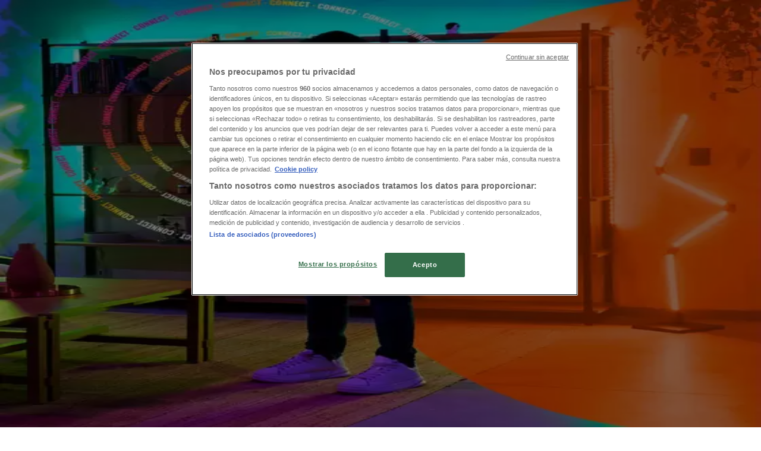

--- FILE ---
content_type: text/html; charset=utf-8
request_url: https://www.tiendeo.mx/ofertas-promociones/ferrepat
body_size: 45289
content:
<!DOCTYPE html><html lang="es-MX"><head><meta charSet="utf-8"/><meta name="viewport" content="width=device-width"/><link rel="icon" href="/favicon.ico"/><link rel="canonical" href="https://www.tiendeo.mx/ofertas-promociones/ferrepat"/><title>Ferrepat | Ofertas y Promociones enero | Tiendeo</title><meta property="og:title" content="Ferrepat | Ofertas y Promociones enero | Tiendeo"/><meta name="description" content="Descubre las mejores promociones de &amp;#9889;Ferrepat&amp;#9889; online y los folletos y ofertas de Ferreterías. &amp;#9989; ¡Ahorra con Tiendeo!"/><meta property="og:description" content="Descubre las mejores promociones de &amp;#9889;Ferrepat&amp;#9889; online y los folletos y ofertas de Ferreterías. &amp;#9989; ¡Ahorra con Tiendeo!"/><meta name="keywords" content="Ferrepat, catálogo, folleto, catálogos, folletos, tiendas, comprar, ofertas"/><meta name="robots" content="index, follow"/><link rel="preload" href="https://es-mx-media.shopfully.cloud/images/catene/logo_ferrepat_transparent_webp.webp?modified=1719456370" as="image" fetchpriority="high"/><link rel="preload" href="https://es-mx-media.shopfully.cloud/images/volantini/small_338795_webp.webp?modified=1769777974" as="image" fetchpriority="high"/><link rel="preload" href="https://es-mx-media.shopfully.cloud/images/volantini/big_338795_webp_desktop.webp?modified=1769777974" as="image" fetchpriority="high"/><link rel="preload" href="https://es-mx-media.shopfully.cloud/images/volantini/small_338793_webp.webp?modified=1769777830" as="image" fetchpriority="high"/><link rel="preload" href="https://es-mx-media.shopfully.cloud/images/volantini/big_338793_webp_desktop.webp?modified=1769777830" as="image" fetchpriority="high"/><link rel="preload" href="https://es-mx-media.shopfully.cloud/images/catene/logo_niplito_transparent_webp.webp?modified=1719461707" as="image" fetchpriority="high"/><link rel="preload" href="https://es-mx-media-publications.shopfully.cloud/publications/page_assets/219319/1/page_1_level_2_419621794.webp" as="image" fetchpriority="high"/><link rel="preload" href="https://es-mx-media-publications.shopfully.cloud/publications/page_assets/219182/1/page_1_level_2_524243476.webp" as="image" fetchpriority="high"/><link rel="preload" href="https://es-mx-media-publications.shopfully.cloud/publications/page_assets/219349/1/page_1_level_2_591584882.webp" as="image" fetchpriority="high"/><link rel="preload" href="https://es-mx-media-publications.shopfully.cloud/publications/page_assets/219318/1/page_1_level_2_1600811806.webp" as="image" fetchpriority="high"/><link rel="preload" href="https://es-mx-media-publications.shopfully.cloud/publications/page_assets/219266/1/page_1_level_2_1246237646.webp" as="image" fetchpriority="high"/><link rel="preload" href="https://es-mx-media-publications.shopfully.cloud/publications/page_assets/219259/1/page_1_level_2_1551164571.webp" as="image" fetchpriority="high"/><link rel="preload" href="https://es-mx-media.shopfully.cloud/images/catene/logo_tecnolite_transparent_webp.webp?modified=1719476959" as="image" fetchpriority="high"/><meta name="next-head-count" content="23"/><link rel="preload" href="https://cdn.cookielaw.org/scripttemplates/otSDKStub.js" as="script"/><script async="" type="text/javascript" src="https://cdn.cookielaw.org/scripttemplates/otSDKStub.js" data-domain-script="2e10ba38-0f51-431f-997d-045306ca08d5" data-document-language="true"></script><script>function OptanonWrapper() {
          window.__tcfapi('addEventListener', 2, (tcData, success) => {
            window.__tcfapi('removeEventListener', 2, () => { }, tcData.listenerId)
            if (!success) return
            window.tcData = tcData
            dispatchEvent(new CustomEvent('ot:loaded'))
            window.OneTrust.OnConsentChanged(function (obj) {
              dispatchEvent(new CustomEvent('ot:consentUpdate'))
            })
          })
        }</script><link rel="preload" href="/_next/static/media/e807dee2426166ad-s.p.woff2" as="font" type="font/woff2" crossorigin="anonymous" data-next-font="size-adjust"/><link rel="preload" href="/_next/static/css/88ee0d4a8b19756b.css" as="style"/><link rel="stylesheet" href="/_next/static/css/88ee0d4a8b19756b.css" data-n-g=""/><link rel="preload" href="/_next/static/css/c3ca2eccab19b049.css" as="style"/><link rel="stylesheet" href="/_next/static/css/c3ca2eccab19b049.css"/><noscript data-n-css=""></noscript><script defer="" nomodule="" src="/_next/static/chunks/polyfills-c67a75d1b6f99dc8.js"></script><script defer="" src="/_next/static/chunks/9097-c41d45cb1534f48a.js"></script><script defer="" src="/_next/static/chunks/9599-1e51c8bacb93db47.js"></script><script defer="" src="/_next/static/chunks/8419.5b7a7c3e1cd91779.js"></script><script defer="" src="/_next/static/chunks/3436.f35e5c9f52b58b87.js"></script><script defer="" src="/_next/static/chunks/8223.36340ea103b1d06e.js"></script><script defer="" src="/_next/static/chunks/6781.cce94cedacd5a5ac.js"></script><script defer="" src="/_next/static/chunks/5659.05c7b787ca9e0b08.js"></script><script defer="" src="/_next/static/chunks/7383.4c82e06677927ffb.js"></script><script defer="" src="/_next/static/chunks/2721.50253f095449ec31.js"></script><script defer="" src="/_next/static/chunks/6577-87eef19b3a1ba61e.js"></script><script defer="" src="/_next/static/chunks/6191-99c5e7102b9b1d09.js"></script><script defer="" src="/_next/static/chunks/3006-b2060eff9bec3cfb.js"></script><script defer="" src="/_next/static/chunks/9666-5aa4bd46f5126651.js"></script><script defer="" src="/_next/static/chunks/5462-2d43a25375d19812.js"></script><script defer="" src="/_next/static/chunks/6610-3f45a82cc34a8a85.js"></script><script defer="" src="/_next/static/chunks/5339-0b458b01b12d64dd.js"></script><script defer="" src="/_next/static/chunks/4260-69dd95c2991952f4.js"></script><script defer="" src="/_next/static/chunks/1042.211ccb6fbc15cfc6.js"></script><script defer="" src="/_next/static/chunks/1347-ec4c4937c8c75ee7.js"></script><script defer="" src="/_next/static/chunks/7388.40bdbfe63634b155.js"></script><script defer="" src="/_next/static/chunks/6350.35c9beac86cf58ae.js"></script><script defer="" src="/_next/static/chunks/5535.93cc3c77964c2d6e.js"></script><script defer="" src="/_next/static/chunks/8300.91ed2a0e009aae6e.js"></script><script defer="" src="/_next/static/chunks/3360.1b4815aaad3b74f1.js"></script><script defer="" src="/_next/static/chunks/9114.88e21ec28490d37f.js"></script><script defer="" src="/_next/static/chunks/3048.9d3d59ea393db0c3.js"></script><script src="/_next/static/chunks/webpack-2c38f9caa057d45f.js" defer=""></script><script src="/_next/static/chunks/framework-4dea08757e550bb8.js" defer=""></script><script src="/_next/static/chunks/main-a25621d87a89242c.js" defer=""></script><script src="/_next/static/chunks/pages/_app-aa9d8d11d06f9394.js" defer=""></script><script src="/_next/static/chunks/pages/%5BcountryCode%5D/retailer-category/%5B...slug%5D-13f598d8734fe396.js" defer=""></script><script src="/_next/static/X0tsqvW6MoPJSiQrHpgmg/_buildManifest.js" defer=""></script><script src="/_next/static/X0tsqvW6MoPJSiQrHpgmg/_ssgManifest.js" defer=""></script><style id="__jsx-2427475855">html{font-family:'__Open_Sans_a77483', '__Open_Sans_Fallback_a77483', -apple-system, BlinkMacSystemFont, avenir next, avenir, segoe ui, helvetica neue, Cantarell, Ubuntu, roboto, noto, helvetica, arial, sans-serif}</style></head><body data-country="mx"><div id="__next"><div class="desktop:h-auto h-screen"><header class="bg-neutral-extralight-base shadow-md desktop:sticky top-0 z-20" data-testid="header"><div class="relative"><div class="h-12 tablet:h-20 flex justify-between p-3.5 
  tablet:p-5 border-b border-b-neutral-medium-100 header-background"><div class="flex tablet:gap-4 logo-light"><div class="desktop:pr-0 shrink-0 flex items-center h-full"><button type="button" aria-label="TND_HEADER_BURGERMENU_TITLE"><div class="flex flex-wrap items-center cursor-pointer"><span role="img" aria-hidden="true" style="width:20px;height:20px;min-width:20px;min-height:20px;display:inline-flex;font-size:inherit" data-testid="burguer_menu" class="side-menu-icon-color"><svg xmlns="http://www.w3.org/2000/svg" width="100%" height="100%" fill="none" viewBox="0 0 18 16"><path fill="currentColor" d="M0 16h18v-2H0v2Zm0-7h18V7H0v2Zm0-9v2h18V0H0Z"></path></svg></span></div></button></div><a class="relative flex" href="/" aria-label="TND_ARIALABEL_GOTO" data-testid="website_marketplace_logo"><span role="img" aria-hidden="true" style="width:100px;height:33px;min-width:16px;min-height:16px;display:inline-flex;font-size:inherit" width="100" height="33" aria-label="TND_ARIALABEL_GOTO" class="self-center ml-3 tablet:m-0" alt="tiendeo logo"><svg xmlns="http://www.w3.org/2000/svg" width="100%" height="100%" fill="#D2312E" viewBox="0 0 120 32"><path fill="currentColor" fill-rule="evenodd" d="m12.675 9.784-1.418 3.908H7.673v10.917c0 1.387.166 2.315.5 2.782.334.467.973.7 1.918.7.39 0 1.056-.14 2.001-.424l.709 3.365c-1.557.645-3.072.968-4.545.968-1.417 0-2.647-.29-3.69-.869-1.042-.579-1.73-1.349-2.063-2.31-.25-.706-.376-1.822-.376-3.348V13.693H0V9.784h2.126c0-2.35.07-4.063.209-5.14L8.005 3.2a63.145 63.145 0 0 0-.333 6.584h5.003Zm7.9-8.743C19.89.347 19.053 0 18.065 0c-1.018 0-1.883.355-2.596 1.063-.713.709-1.069 1.554-1.069 2.537 0 .984.35 1.83 1.047 2.537.698.71 1.542 1.063 2.531 1.063 1.018 0 1.877-.354 2.575-1.063C21.25 5.43 21.6 4.584 21.6 3.6c0-1.012-.342-1.865-1.026-2.559ZM20 8.8l-5.6.898V31.2H20V8.8Zm20.55 20.239L38.395 25.7c-1.685 1.419-3.48 2.128-5.387 2.128-2.983 0-4.474-1.724-4.474-5.172v-.168H40.8v-1.293c0-4.282-.946-7.397-2.837-9.343C36.488 10.35 34.43 9.6 31.788 9.6c-2.754 0-5.007.974-6.76 2.92-1.752 1.947-2.628 4.755-2.628 8.426 0 3.365.918 6.049 2.754 8.051C26.99 30.999 29.437 32 32.497 32c2.948 0 5.633-.987 8.053-2.961ZM35.2 18.4h-6.4v-.085c0-3.143 1.1-4.715 3.303-4.715 1.1 0 1.913.425 2.436 1.274.44.709.661 1.8.661 3.271v.255Zm6.4-8.15 4.963-1.45c.528.939.792 1.85.792 2.73.501-.368 1.32-.91 2.461-1.62 1.14-.626 2.419-.94 3.837-.94 1.196 0 2.266.293 3.212.875.945.584 1.584 1.344 1.918 2.283.277.768.417 1.807.417 3.115V31.2h-5.547V17.026c0-1.077-.083-1.815-.248-2.213-.249-.652-.788-.979-1.615-.979-1.16 0-2.443.653-3.85 1.959V31.2h-5.59V15.37c0-1.962-.25-3.669-.75-5.12ZM79.204 23.5V.893L73.628 0v7.48c0 1.53.056 2.606.168 3.23-1.007-.822-2.278-1.233-3.815-1.233-2.711 0-4.92 1.062-6.624 3.187-1.705 2.125-2.557 4.887-2.557 8.287 0 3.372.803 6.056 2.41 8.053C64.818 31 66.978 32 69.688 32c1.928 0 3.577-.609 4.947-1.827.084.567.195.992.336 1.275H80c-.531-1.19-.796-3.84-.796-7.948Zm-8.542-9.1c.965 0 1.945.454 2.938 1.363v10.075c-.725.909-1.61 1.362-2.657 1.362-1.422 0-2.402-.44-2.938-1.321-.537-.88-.805-2.45-.805-4.707 0-4.514 1.153-6.772 3.462-6.772ZM98.95 29.039 96.795 25.7c-1.685 1.419-3.48 2.128-5.387 2.128-2.983 0-4.475-1.724-4.475-5.172v-.168H99.2v-1.293c0-4.282-.946-7.397-2.838-9.343C94.888 10.35 92.83 9.6 90.188 9.6c-2.754 0-5.007.974-6.76 2.92-1.752 1.947-2.628 4.755-2.628 8.426 0 3.365.918 6.049 2.753 8.051C85.39 30.999 87.837 32 90.897 32c2.948 0 5.633-.987 8.053-2.961ZM93.6 18.4h-6.4v-.085c0-3.143 1.1-4.715 3.303-4.715 1.101 0 1.913.425 2.436 1.274.44.709.661 1.8.661 3.271v.255Zm23.953-5.564c-1.797-2.157-4.202-3.236-7.215-3.236-2.876 0-5.184 1.03-6.926 3.089-1.741 2.06-2.612 4.784-2.612 8.174 0 3.39.871 6.094 2.612 8.111 1.742 2.017 4.05 3.026 6.926 3.026 2.93 0 5.273-1.001 7.029-3.005 1.755-2.003 2.633-4.77 2.633-8.3 0-3.306-.816-5.926-2.447-7.859Zm-9.753 2.986c.515-1.48 1.5-2.222 2.957-2.222 1.057 0 1.886.385 2.486 1.154.771.997 1.157 2.948 1.157 5.854 0 4.928-1.186 7.392-3.557 7.392-1.429 0-2.393-.584-2.893-1.752-.5-1.168-.75-3.019-.75-5.555 0-2.079.2-3.703.6-4.87Z" clip-rule="evenodd"></path></svg></span></a></div><div class="flex items-center space-x-4"><div class="w-full desktop:min-w-[480px] relative hidden desktop:block"><div class="flex"><div class="relative m-2.5 desktop:m-0 h-9 w-full flex items-center justify-center desktop:min-w-[480px]"><div class="relative w-full flex items-center justify-center h-9"><input type="text" class="w-full h-full py-2 border-2 rounded-full outline-offset-1 text-neutral-dark-base bg-neutral-extralight-base border-primary-base placeholder-neutral-dark-300 hover:border-neutral-dark-300 focus:outline-primary-100 focus:border-1 focus:border-primary-base px-3 pl-10 pr-10" name="search" placeholder="Walmart, Coppel, Chedraui..." autoComplete="off" data-testid="input_top" value=""/><span role="img" aria-hidden="true" style="width:20px;height:20px;min-width:20px;min-height:20px;display:inline-flex;font-size:inherit" class="absolute left-0 my-2 mx-3 text-primary-base"><svg xmlns="http://www.w3.org/2000/svg" width="100%" height="100%" fill="none" viewBox="0 0 18 18"><path fill="currentColor" d="M12.864 11.32h-.813l-.288-.277A6.66 6.66 0 0 0 13.38 6.69a6.69 6.69 0 1 0-6.69 6.69 6.66 6.66 0 0 0 4.354-1.617l.278.289v.813L16.467 18 18 16.467l-5.136-5.146Zm-6.174 0a4.625 4.625 0 0 1-4.632-4.63A4.625 4.625 0 0 1 6.69 2.058a4.625 4.625 0 0 1 4.63 4.632 4.625 4.625 0 0 1-4.63 4.63Z"></path></svg></span><span role="img" aria-hidden="true" style="width:20px;height:20px;min-width:20px;min-height:20px;display:inline-flex;font-size:inherit" class="absolute right-0 my-2 mx-3 cursor-pointer text-neutral-dark-300 invisible"><svg xmlns="http://www.w3.org/2000/svg" width="100%" height="100%" fill="none" viewBox="0 0 20 20"><path fill="currentColor" d="M10 .4A9.591 9.591 0 0 0 .4 10c0 5.309 4.291 9.6 9.6 9.6 5.309 0 9.6-4.291 9.6-9.6 0-5.309-4.291-9.6-9.6-9.6Zm4.8 13.046L13.446 14.8 10 11.354 6.554 14.8 5.2 13.446 8.646 10 5.2 6.554 6.554 5.2 10 8.646 13.446 5.2 14.8 6.554 11.354 10l3.446 3.446Z"></path></svg></span></div></div></div></div><div data-testid="geolocator_open_dialog_button"><div><div class="cursor-pointer flex items-center gap-2"><p class="text-geolocator hidden desktop:block whitespace-nowrap">Estás aquí:</p><div class="font-bold max-w-[123px] tablet:max-w-none truncate header-geolocation-label" data-testid="geolocator_text_header">Ciudad de México</div><span role="img" aria-hidden="true" style="width:16px;height:16px;min-width:16px;min-height:16px;display:inline-flex;font-size:inherit" class="chevron-header-geolocation"><svg xmlns="http://www.w3.org/2000/svg" width="100%" height="100%" fill="none" viewBox="0 0 20 20"><path fill="currentColor" d="M17.5 7.5 10 15 2.5 7.5l1.331-1.331L10 12.338l6.169-6.17L17.5 7.5Z"></path></svg></span></div></div></div></div></div></div><div class="flex items-center justify-center h-16 tablet:p-3.5 border-b border-b-neutral-medium-100 desktop:hidden bg-header-search-mobile"><div class="w-full desktop:min-w-[480px] desktop:hidden relative"><div class="flex"><div class="relative m-2.5 desktop:m-0 h-9 w-full flex items-center justify-center desktop:min-w-[480px]"><div class="relative w-full flex items-center justify-center h-9"><input type="text" class="w-full h-full py-2 border-2 rounded-full outline-offset-1 text-neutral-dark-base bg-neutral-extralight-base border-primary-base placeholder-neutral-dark-300 hover:border-neutral-dark-300 focus:outline-primary-100 focus:border-1 focus:border-primary-base px-3 pl-10 pr-10" name="search" placeholder="Walmart, Coppel, Chedraui..." autoComplete="off" data-testid="input_header" value=""/><span role="img" aria-hidden="true" style="width:20px;height:20px;min-width:20px;min-height:20px;display:inline-flex;font-size:inherit" class="absolute left-0 my-2 mx-3 text-primary-base"><svg xmlns="http://www.w3.org/2000/svg" width="100%" height="100%" fill="none" viewBox="0 0 18 18"><path fill="currentColor" d="M12.864 11.32h-.813l-.288-.277A6.66 6.66 0 0 0 13.38 6.69a6.69 6.69 0 1 0-6.69 6.69 6.66 6.66 0 0 0 4.354-1.617l.278.289v.813L16.467 18 18 16.467l-5.136-5.146Zm-6.174 0a4.625 4.625 0 0 1-4.632-4.63A4.625 4.625 0 0 1 6.69 2.058a4.625 4.625 0 0 1 4.63 4.632 4.625 4.625 0 0 1-4.63 4.63Z"></path></svg></span><span role="img" aria-hidden="true" style="width:20px;height:20px;min-width:20px;min-height:20px;display:inline-flex;font-size:inherit" class="absolute right-0 my-2 mx-3 cursor-pointer text-neutral-dark-300 invisible"><svg xmlns="http://www.w3.org/2000/svg" width="100%" height="100%" fill="none" viewBox="0 0 20 20"><path fill="currentColor" d="M10 .4A9.591 9.591 0 0 0 .4 10c0 5.309 4.291 9.6 9.6 9.6 5.309 0 9.6-4.291 9.6-9.6 0-5.309-4.291-9.6-9.6-9.6Zm4.8 13.046L13.446 14.8 10 11.354 6.554 14.8 5.2 13.446 8.646 10 5.2 6.554 6.554 5.2 10 8.646 13.446 5.2 14.8 6.554 11.354 10l3.446 3.446Z"></path></svg></span></div></div></div></div></div><div class="tablet:sticky tablet:top-0 tablet:z-10 desktop:block"><div class="relative header-categories-background"><nav class="m-0" data-testid="categories_nav"><div class="flex items-center pt-1 pb-1 tablet:px-10 desktop:px-10 desktop:ml-34 overflow-x-auto scrollbar-hidden opacity-0"><a data-testid="category_button_1" class="py-2 whitespace-nowrap select-none font-semibold flex rounded-full uppercase text-xs header-categories-hover-unselected header-categories-text w-fit" href="/">Destacados</a><a data-testid="category_button_82" class="py-2 whitespace-nowrap select-none font-semibold flex rounded-full uppercase text-xs header-categories-hover-unselected header-categories-text w-fit" href="/Folletos-Catalogos/hiper-supermercados">Supermercados</a><a data-testid="category_button_27" class="py-2 whitespace-nowrap select-none font-semibold flex rounded-full uppercase text-xs header-categories-hover-unselected header-categories-text w-fit" href="/Folletos-Catalogos/tiendas-departamentales">Tiendas Departamentales</a><a data-testid="category_button_94" class="py-2 whitespace-nowrap select-none font-semibold flex rounded-full uppercase text-xs header-categories-hover-unselected header-categories-text w-fit" href="/Folletos-Catalogos/ropa-zapatos-y-accesorios">Ropa, Zapatos y Accesorios</a><a data-testid="category_button_58" class="py-2 whitespace-nowrap select-none font-semibold flex rounded-full uppercase text-xs header-categories-hover-unselected header-categories-text w-fit" href="/Folletos-Catalogos/hogar-muebles">Hogar</a><a data-testid="category_button_97" class="py-2 whitespace-nowrap select-none font-semibold flex rounded-full uppercase text-xs header-categories-hover-unselected header-categories-text w-fit" href="/Folletos-Catalogos/farmacias-y-salud">Farmacias y Salud</a><a data-testid="category_button_2" class="py-2 whitespace-nowrap select-none font-semibold flex rounded-full uppercase text-xs header-categories-hover-unselected header-categories-text w-fit" href="/Folletos-Catalogos/electronica-y-tecnologia">Electrónica</a><a data-testid="category_button_55" class="py-2 whitespace-nowrap select-none font-semibold flex rounded-full uppercase text-xs px-4 header-categories-selected pointer-events-none w-fit" href="/">Ferreterías</a><a data-testid="category_button_4" class="py-2 whitespace-nowrap select-none font-semibold flex rounded-full uppercase text-xs header-categories-hover-unselected header-categories-text w-fit" href="/Folletos-Catalogos/perfumerias-y-belleza">Salud y Belleza</a><a data-testid="category_button_39" class="py-2 whitespace-nowrap select-none font-semibold flex rounded-full uppercase text-xs header-categories-hover-unselected header-categories-text w-fit" href="/Folletos-Catalogos/restaurantes">Restaurantes</a><a data-testid="category_button_68" class="py-2 whitespace-nowrap select-none font-semibold flex rounded-full uppercase text-xs header-categories-hover-unselected header-categories-text w-fit" href="/Folletos-Catalogos/autos-motos-y-repuestos">Autos</a><a data-testid="category_button_90" class="py-2 whitespace-nowrap select-none font-semibold flex rounded-full uppercase text-xs header-categories-hover-unselected header-categories-text w-fit" href="/Folletos-Catalogos/bancos-y-servicios">Bancos y Servicios</a><a data-testid="category_button_95" class="py-2 whitespace-nowrap select-none font-semibold flex rounded-full uppercase text-xs header-categories-hover-unselected header-categories-text w-fit" href="/Folletos-Catalogos/deporte">Deporte</a><a data-testid="category_button_101" class="py-2 whitespace-nowrap select-none font-semibold flex rounded-full uppercase text-xs header-categories-hover-unselected header-categories-text w-fit" href="/ofertas-catalogos/librerias-y-papelerias">Librerías y Papelerías</a><a data-testid="category_button_96" class="py-2 whitespace-nowrap select-none font-semibold flex rounded-full uppercase text-xs header-categories-hover-unselected header-categories-text w-fit" href="/Folletos-Catalogos/ocio">Ocio</a><a data-testid="category_button_60" class="py-2 whitespace-nowrap select-none font-semibold flex rounded-full uppercase text-xs header-categories-hover-unselected header-categories-text w-fit" href="/Folletos-Catalogos/juguetes-ninos-y-bebes">Niños</a><a data-testid="category_button_53" class="py-2 whitespace-nowrap select-none font-semibold flex rounded-full uppercase text-xs header-categories-hover-unselected header-categories-text w-fit" href="/Folletos-Catalogos/viajes">Viajes y Entretenimiento</a><a data-testid="category_button_102" class="py-2 whitespace-nowrap select-none font-semibold flex rounded-full uppercase text-xs header-categories-hover-unselected header-categories-text w-fit" href="/Folletos-Catalogos/opticas">Ópticas</a></div></nav></div></div></header><section class="max-w-[100vw] overflow-x-hidden flex flex-col items-center justify-center text-center"><span style="font-size:10px;margin-bottom:8px">Publicidad</span><div style="width:728px;height:90px;max-width:728px;max-height:90px;overflow:hidden"><div id="div-gpt-ad-web_masthead" class="w-auto h-auto" data-testid="ad_header"></div></div></section><main class="tablet:gap-6 pt-3 tablet:pt-6 pb-10 overflow-x-hidden min-h-[1900px] px-2"><div class="grid desktop:grid-cols-12 desktop:px-14"><section class="first:desktop:col-span-2 even:desktop:col-span-8 even:flex 
          even:flex-col even:gap-8 even:tablet:gap-10 even:desktop:gap-12 even:desktop:mx-6
          last:desktop:col-span-2 max-w-full overflow-hidden"><div class="h-24 hidden desktop:flex items-center justify-end my-4"><div class="retailer-logo relative w-12 h-12 tablet:w-20 
    tablet:h-24 desktop:w-60 desktop:h-24 
    desktop2xl:w-80 desktop2xl:96"><img alt="Logo Ferrepat" fetchpriority="high" decoding="async" data-nimg="fill" class="object-contain" style="position:absolute;height:100%;width:100%;left:0;top:0;right:0;bottom:0;color:transparent" src="https://es-mx-media.shopfully.cloud/images/catene/logo_ferrepat_transparent_webp.webp?modified=1719456370"/></div></div></section><section class="first:desktop:col-span-2 even:desktop:col-span-8 even:flex 
          even:flex-col even:gap-8 even:tablet:gap-10 even:desktop:gap-12 even:desktop:mx-6
          last:desktop:col-span-2 max-w-full overflow-hidden"><div class=""><div class="page-title-container flex grow items-center pb-3 border-b border-neutral-dark-100 mb-8 tablet:mb-0"><div class="w-full flex justify-between flex-col items-start"><h1 class="page-title text-xl tablet:text-2xl font-extrabold" data-testid="page_title">Ferrepat - Promociones, Ofertas y Descuentos </h1><button type="button" class="inline-flex justify-center items-center gap-2 font-bold text-sm text-neutral-medium-base bg-neutral-light-base border border-neutral-light-base px-4 uppercase py-2 rounded-lg group" disabled=""><div class="flex items-center justify-center"><div class="min-w-[21px] flex items-center justify-center"><img alt="Loading" data-testid="favorite-button-loader" loading="lazy" width="12" height="12" decoding="async" data-nimg="1" class="flex w-fit h-2" style="color:transparent" src="/Loader.gif"/></div><div class="ms-2 text-xs">Seguir para obtener ofertas</div></div></button></div></div><nav class=""><ul class="w-full flex-wrap justify-start align-center hidden [&amp;:not(:last-child)]:text-primary-base desktop:inline-flex"><li class="inline overflow-hidden"><a class="inline-block m-1 text-primary-base text-sm" data-testid="breadcrumb_section_link" href="/">Tiendeo</a><span class="m-1 text-primary-base text-sm">»</span></li><li class="inline overflow-hidden"><a class="inline-block m-1 text-primary-base text-sm" data-testid="breadcrumb_section_link" href="/Folletos-Catalogos/ferreterias-construccion">Ofertas de Ferreterías cerca de ti</a><span class="m-1 text-primary-base text-sm">»</span></li><li class="inline overflow-hidden"><p class="inline-block m-1 text-primary-base text-sm !text-neutral-dark-base inline-block overflow-hidden max-w-full overflow-hidden max-w-full text-ellipsis" data-testid="breadcrumb_current_section">Ferrepat</p></li></ul></nav><script type="application/ld+json">{"@context":"https://schema.org","@type":"BreadcrumbList","itemListElement":[{"@type":"ListItem","position":1,"item":{"@type":"WebPage","@id":"https://www.tiendeo.mx/ofertas-promociones/ferrepat","name":"Tiendeo"}},{"@type":"ListItem","position":2,"item":{"@type":"WebPage","@id":"https://www.tiendeo.mx/ofertas-promociones/ferrepat","name":"Ofertas de Ferreterías cerca de ti"}},{"@type":"ListItem","position":3,"name":"Ferrepat"}]}</script></div></section></div><div class="grid desktop:grid-cols-12 desktop:px-14"><section class="first:desktop:col-span-2 even:desktop:col-span-8 even:flex 
          even:flex-col even:gap-8 even:tablet:gap-10 even:desktop:gap-12 even:desktop:mx-6
          last:desktop:col-span-2 max-w-full overflow-hidden"><div class="hidden desktop:block"><nav class="hidden desktop:grid" data-testid="breadcrumb_lateral"><h2 class="text-lg font-bold mb-3">Otras tiendas Ferreterías en tu ciudad</h2><div class="my-2 w-52 list-none"><a class="flex w-full px-4 bg-neutral-extralight-base py-2 rounded hover:bg-neutral-light-300 hover:text-neutral-dark-300" data-testid="breadcrumb_lateral_item" href="/Folletos-Catalogos/the-home-depot"><p class="flex text-neutral-dark-300 capitalize text-sm">The Home Depot</p></a><a class="flex w-full px-4 bg-neutral-extralight-base py-2 rounded hover:bg-neutral-light-300 hover:text-neutral-dark-300" data-testid="breadcrumb_lateral_item" href="/Folletos-Catalogos/comex"><p class="flex text-neutral-dark-300 capitalize text-sm">Comex</p></a><a class="flex w-full px-4 bg-neutral-extralight-base py-2 rounded hover:bg-neutral-light-300 hover:text-neutral-dark-300" data-testid="breadcrumb_lateral_item" href="/Folletos-Catalogos/truper"><p class="flex text-neutral-dark-300 capitalize text-sm">Truper</p></a><a class="flex w-full px-4 bg-neutral-extralight-base py-2 rounded hover:bg-neutral-light-300 hover:text-neutral-dark-300" data-testid="breadcrumb_lateral_item" href="/Folletos-Catalogos/construrama"><p class="flex text-neutral-dark-300 capitalize text-sm">Construrama</p></a><a class="flex w-full px-4 bg-neutral-extralight-base py-2 rounded hover:bg-neutral-light-300 hover:text-neutral-dark-300" data-testid="breadcrumb_lateral_item" href="/ofertas-folletos/sayer"><p class="flex text-neutral-dark-300 capitalize text-sm">Sayer</p></a><a class="flex w-full px-4 bg-neutral-extralight-base py-2 rounded hover:bg-neutral-light-300 hover:text-neutral-dark-300" data-testid="breadcrumb_lateral_item" href="/Folletos-Catalogos/interceramic"><p class="flex text-neutral-dark-300 capitalize text-sm">Interceramic</p></a><a class="flex w-full px-4 bg-neutral-extralight-base py-2 rounded hover:bg-neutral-light-300 hover:text-neutral-dark-300" data-testid="breadcrumb_lateral_item" href="/Folletos-Catalogos/helvex"><p class="flex text-neutral-dark-300 capitalize text-sm">Helvex</p></a><a class="flex w-full px-4 bg-neutral-extralight-base py-2 rounded hover:bg-neutral-light-300 hover:text-neutral-dark-300" data-testid="breadcrumb_lateral_item" href="/Folletos-Catalogos/infra"><p class="flex text-neutral-dark-300 capitalize text-sm">Infra</p></a><a class="flex w-full px-4 bg-neutral-extralight-base py-2 rounded hover:bg-neutral-light-300 hover:text-neutral-dark-300" data-testid="breadcrumb_lateral_item" href="/Folletos-Catalogos/tecnolite"><p class="flex text-neutral-dark-300 capitalize text-sm">Tecnolite</p></a><a class="flex w-full px-4 bg-neutral-extralight-base py-2 rounded hover:bg-neutral-light-300 hover:text-neutral-dark-300" data-testid="breadcrumb_lateral_item" href="/ofertas-catalogos/knova"><p class="flex text-neutral-dark-300 capitalize text-sm">Knova</p></a><a class="flex w-full px-4 bg-neutral-extralight-base py-2 rounded hover:bg-neutral-light-300 hover:text-neutral-dark-300" data-testid="breadcrumb_lateral_item" href="/ofertas-catalogos/makita"><p class="flex text-neutral-dark-300 capitalize text-sm">Makita</p></a><a class="flex w-full px-4 bg-neutral-extralight-base py-2 rounded hover:bg-neutral-light-300 hover:text-neutral-dark-300" data-testid="breadcrumb_lateral_item" href="/ofertas-catalogos/porcelanite"><p class="flex text-neutral-dark-300 capitalize text-sm">Porcelanite</p></a><a class="flex w-full px-4 bg-neutral-extralight-base py-2 rounded hover:bg-neutral-light-300 hover:text-neutral-dark-300" data-testid="breadcrumb_lateral_item" href="/ofertas-catalogos/santandreu"><p class="flex text-neutral-dark-300 capitalize text-sm">Santandreu</p></a><a class="flex w-full px-4 bg-neutral-extralight-base py-2 rounded hover:bg-neutral-light-300 hover:text-neutral-dark-300" data-testid="breadcrumb_lateral_item" href="/Folletos-Catalogos/sherwin-williams"><p class="flex text-neutral-dark-300 capitalize text-sm">Sherwin Williams</p></a><a class="flex w-full px-4 bg-neutral-extralight-base py-2 rounded hover:bg-neutral-light-300 hover:text-neutral-dark-300" data-testid="breadcrumb_lateral_item" href="/ofertas-catalogos/ceramat"><p class="flex text-neutral-dark-300 capitalize text-sm">Ceramat</p></a><a class="flex w-full px-4 bg-neutral-extralight-base py-2 rounded hover:bg-neutral-light-300 hover:text-neutral-dark-300" data-testid="breadcrumb_lateral_item" href="/ofertas-catalogos/daltile"><p class="flex text-neutral-dark-300 capitalize text-sm">Daltile</p></a><a class="flex w-full px-4 bg-neutral-extralight-base py-2 rounded hover:bg-neutral-light-300 hover:text-neutral-dark-300" data-testid="breadcrumb_lateral_item" href="/ofertas-catalogos/casa-cravioto"><p class="flex text-neutral-dark-300 capitalize text-sm">Casa Cravioto</p></a><a class="flex w-full px-4 bg-neutral-extralight-base py-2 rounded hover:bg-neutral-light-300 hover:text-neutral-dark-300" data-testid="breadcrumb_lateral_item" href="/Folletos-Catalogos/hagalo"><p class="flex text-neutral-dark-300 capitalize text-sm">Hágalo</p></a></div></nav><section class="hidden desktop:block mt-6"><header class="flex flex-row w-full max-w-[80vw]" data-testid="section-title"><h2 class="section-title pb-4 text-lg tablet:text-xl self-start font-bold border-neutral-dark-100 overflow-auto break-words" itemProp="headline" data-testid="section-title-heading">Vistazo de las ofertas de Ferrepat</h2></header><div class="flex flex-col tablet:flex-row desktop:flex-col tablet:flex-wrap desktop:flex-nowrap"><div class="
    block overflow-hidden flex flex-row items-start mb-2
    w-full tablet:w-[33%] desktop:w-full justify-start
    pr-0 tablet:pr-2 desktop:pr-0
  "><span class="flex w-[20px] mr-2 desktop:ml-0 pt-[1.5px]"><svg width="20" height="20" viewBox="0 0 20 20" fill="none" xmlns="http://www.w3.org/2000/svg" aria-label="Categoría:" class=""><path fill-rule="evenodd" clip-rule="evenodd" d="M4.40734 3.41563C4.31723 3.46766 4.22512 3.5551 4.1358 3.7079L4.1294 3.71885L2.65506 5.92393H17.3942L16.163 3.67323L16.1529 3.64736C16.0846 3.4722 15.8962 3.33333 15.4807 3.33333H4.75778C4.61017 3.33333 4.49809 3.36324 4.40734 3.41563ZM17.5527 6.75726H2.44771L2.44754 7.23727C2.44754 7.77344 2.86811 8.26636 3.29521 8.32116L3.61343 8.36198C3.9297 8.32406 4.21024 8.14756 4.34709 7.91348L4.79321 7.15036L5.05005 8.00707C5.3005 8.84249 6.11312 9.30327 6.9504 9.03886L6.95771 9.03655C7.39123 8.90943 7.70893 8.59144 7.90625 8.1864L8.28464 7.40967L8.61076 8.21296C8.90825 8.94576 9.85359 9.31032 10.6491 8.97011L10.6542 8.96796C10.9549 8.8445 11.2705 8.5176 11.3871 8.21859L11.7401 7.31263L12.1057 8.21296C12.4178 8.9818 13.2941 9.36445 14.0406 8.98137L14.0507 8.9762L14.0611 8.97165C14.5025 8.77746 14.7412 8.47164 14.8682 8.01538L15.0759 7.26907L15.5424 7.86757C15.6479 8.00285 15.825 8.13164 16.0448 8.22705C16.1817 8.2865 16.3227 8.32752 16.4536 8.3498L16.7101 8.32054C17.1946 8.2653 17.5527 7.79428 17.5527 7.23732V6.75726ZM16.3613 9.17774C16.1568 9.14579 15.9473 9.08438 15.7506 8.99896C15.6303 8.94675 15.5096 8.88328 15.3945 8.80812C15.1718 9.21464 14.8377 9.52895 14.3687 9.7376C13.4265 10.215 12.3625 9.90914 11.74 9.14005C11.5136 9.40552 11.228 9.62467 10.9371 9.74471C10.0247 10.1336 8.89261 9.89855 8.24246 9.12401C7.97035 9.44868 7.6127 9.70793 7.16823 9.83911C6.14488 10.1605 5.10503 9.74025 4.5651 8.84732C4.2929 9.04903 3.96595 9.16796 3.63898 9.19629V17.4417C3.69105 17.4726 3.78163 17.5 3.88406 17.5H16.1162C16.2463 17.5 16.3235 17.4769 16.3613 17.459V9.17774ZM3.88406 18.3333C3.6693 18.3333 3.44259 18.2796 3.25623 18.168C3.07809 18.0613 2.85826 17.8469 2.85826 17.5091V9.06018C2.1783 8.79516 1.66682 8.03824 1.66682 7.23732L1.66682 6.1012L1.66675 5.96756L3.48024 3.25521C3.62806 3.00595 3.81176 2.81206 4.03592 2.68264C4.2629 2.55161 4.50824 2.5 4.75778 2.5H15.4807C16.0105 2.5 16.6064 2.68173 16.8625 3.29921L18.3334 5.98813V7.23732C18.3334 8.02993 17.8824 8.80977 17.142 9.06948V17.5091C17.142 17.8006 16.991 18.0265 16.7866 18.16C16.5952 18.285 16.3576 18.3333 16.1162 18.3333H3.88406Z" fill="#686E73"></path></svg></span><div class="inline-block">Categoría:<b class="ml-1">Ferreterías</b></div></div></div></section><section class="max-w-[100vw] overflow-x-hidden flex flex-col items-center justify-center text-center"><span style="font-size:10px;margin-bottom:8px">Publicidad</span><div style="width:160px;height:600px;max-width:160px;max-height:600px;overflow:hidden"><div id="div-gpt-ad-web_lateral_left_desktop" class="w-auto h-auto" data-testid="ad_left"></div></div></section></div></section><section class="first:desktop:col-span-2 even:desktop:col-span-8 even:flex 
          even:flex-col even:gap-8 even:tablet:gap-10 even:desktop:gap-12 even:desktop:mx-6
          last:desktop:col-span-2 max-w-full overflow-hidden"><div class="bg-neutral-light-300 flex flex-col items-center p-8 rounded-md w-full desktop:max-w-[880px] self-center"><div class="flex flex-col items-center"><div class="mb-4 min-h-[160px] min-w-[160px]"></div><p class="text-neutral-medium-base text-center">Estamos a punto de publicar ofertas de Ferrepat</p></div></div><section class="max-w-[100vw] overflow-x-hidden flex flex-col items-center justify-center text-center"><span style="font-size:10px;margin-bottom:8px">Publicidad</span><div style="width:728px;height:90px;max-width:728px;max-height:90px;overflow:hidden"><div id="div-gpt-ad-web_inpage" class="w-auto h-auto" data-testid="ad_flyers_grid"></div></div></section><div class="hidden">{"numCatalogs":0}</div><section class="flex flex-col" data-testid="related-flyers-container"><div data-testid="related-flyers-title"><header class="flex flex-row w-full max-w-[80vw]" data-testid="section-title"><h2 class="section-title pb-4 text-lg tablet:text-xl self-start font-bold border-neutral-dark-100 overflow-auto break-words" itemProp="headline" data-testid="section-title-heading">Otros usuarios también vieron estos catálogos</h2></header></div><div data-testid="related-flyers-content"><div data-testid="related-flyers-list"><ul class="w-full flex flex-row flex-wrap justify-items-center -ml-4" data-testid="flyer_list_retailer-related-flyers"><li data-id="338795" data-type="flyer" data-order="0" data-weight="50" data-cid="" data-utmm="csr" data-orid="3243" class="js-flyer flyers-container" data-testid="flyer_list_item"><div class="flex overflow-hidden w-full h-full desktop:h-full flex-col shadow-md rounded-lg"><a class="flex flex-col" rel="nofollow" data-testid="flyer_item_link" href="/Catalogos/338795"><div class="relative w-full overflow-hidden h-48 desktop:h-max desktop:aspect-[5/6]"><img alt="Catálogo Niplito | Ofertas para cazadores de gangas | 2026-01-01T00:00:00.000Z - 2026-01-31T00:00:00.000Z" data-testid="blurred-background" fetchpriority="high" decoding="async" data-nimg="fill" class="object-cover blur-[130px]" style="position:absolute;height:100%;width:100%;left:0;top:0;right:0;bottom:0;color:transparent" src="https://es-mx-media.shopfully.cloud/images/volantini/small_338795_webp.webp?modified=1769777974"/><img alt="Catálogo Niplito | Ofertas para cazadores de gangas | 2026-01-01T00:00:00.000Z - 2026-01-31T00:00:00.000Z" fetchpriority="high" loading="eager" decoding="async" data-nimg="fill" class="object-contain relative" style="position:absolute;height:100%;width:100%;left:0;top:0;right:0;bottom:0;color:transparent" src="https://es-mx-media.shopfully.cloud/images/volantini/big_338795_webp_desktop.webp?modified=1769777974"/><span class="font-bold px-2 rounded-full text-[10px] leading-4 py-0.5 uppercase bg-custom01-base absolute right-2 bottom-2 badge">Vence hoy</span></div><div class="flex items-center py-2 px-2"><div class="flex w-7 h-7 mr-2 shrink-0 overflow-hidden rounded-full border border-neutral-light-base items-center"><img alt="Niplito" fetchpriority="high" width="28" height="28" decoding="async" data-nimg="1" style="color:transparent" src="https://es-mx-media.shopfully.cloud/images/catene/logo_niplito_transparent_webp.webp?modified=1719461707"/></div><div class="flex-col"><h4 class="line-clamp-1 text-sm " data-testid="flyer_item_retailer_name">Niplito</h4></div></div><h3 class="font-bold text-sm line-clamp-2 pb-1 px-2 h-10" data-testid="flyer_item_title">Ofertas para cazadores de gangas</h3><div class="flex text-xs px-2 py-2 min-h-12 desktop:min-h-10" data-testid="flyer_item_validity_block"><span class="text-neutral-medium-base w-1/2 break-words overflow-hidden" data-testid="flyer_item_expiration">Vence hoy</span><span class="text-primary-base text-right w-1/2 break-words overflow-hidden" data-testid="flyer_item_distance"></span></div></a></div></li><li data-id="338793" data-type="flyer" data-order="1" data-weight="50" data-cid="" data-utmm="csr" data-orid="3243" class="js-flyer flyers-container" data-testid="flyer_list_item"><div class="flex overflow-hidden w-full h-full desktop:h-full flex-col shadow-md rounded-lg"><a class="flex flex-col" rel="nofollow" data-testid="flyer_item_link" href="/Catalogos/338793"><div class="relative w-full overflow-hidden h-48 desktop:h-max desktop:aspect-[5/6]"><img alt="Catálogo Niplito | Ofertas principales para todos los cazadores de gangas | 2026-01-31T00:00:00.000Z - 2026-01-31T00:00:00.000Z" data-testid="blurred-background" fetchpriority="high" decoding="async" data-nimg="fill" class="object-cover blur-[130px]" style="position:absolute;height:100%;width:100%;left:0;top:0;right:0;bottom:0;color:transparent" src="https://es-mx-media.shopfully.cloud/images/volantini/small_338793_webp.webp?modified=1769777830"/><img alt="Catálogo Niplito | Ofertas principales para todos los cazadores de gangas | 2026-01-31T00:00:00.000Z - 2026-01-31T00:00:00.000Z" fetchpriority="high" loading="eager" decoding="async" data-nimg="fill" class="object-contain relative" style="position:absolute;height:100%;width:100%;left:0;top:0;right:0;bottom:0;color:transparent" src="https://es-mx-media.shopfully.cloud/images/volantini/big_338793_webp_desktop.webp?modified=1769777830"/><span class="font-bold px-2 rounded-full text-[10px] leading-4 py-0.5 uppercase bg-custom01-base absolute right-2 bottom-2 badge">Vence hoy</span></div><div class="flex items-center py-2 px-2"><div class="flex w-7 h-7 mr-2 shrink-0 overflow-hidden rounded-full border border-neutral-light-base items-center"><img alt="Niplito" fetchpriority="high" width="28" height="28" decoding="async" data-nimg="1" style="color:transparent" src="https://es-mx-media.shopfully.cloud/images/catene/logo_niplito_transparent_webp.webp?modified=1719461707"/></div><div class="flex-col"><h4 class="line-clamp-1 text-sm " data-testid="flyer_item_retailer_name">Niplito</h4></div></div><h3 class="font-bold text-sm line-clamp-2 pb-1 px-2 h-10" data-testid="flyer_item_title">Ofertas principales para todos los cazadores de gangas</h3><div class="flex text-xs px-2 py-2 min-h-12 desktop:min-h-10" data-testid="flyer_item_validity_block"><span class="text-neutral-medium-base w-1/2 break-words overflow-hidden" data-testid="flyer_item_expiration">Vence hoy</span><span class="text-primary-base text-right w-1/2 break-words overflow-hidden" data-testid="flyer_item_distance"></span></div></a></div></li><li data-id="338461" data-type="flyer" data-order="2" data-weight="50" data-cid="" data-utmm="csr" data-orid="3243" class="js-flyer flyers-container" data-testid="flyer_list_item"><div class="flex overflow-hidden w-full h-full desktop:h-full flex-col shadow-md rounded-lg"><a class="flex flex-col" rel="nofollow" data-testid="flyer_item_link" href="/Catalogos/338461"><div class="relative w-full overflow-hidden h-48 desktop:h-max desktop:aspect-[5/6]"><img alt="Catálogo Tecnolite | Folleto MicroBeam | 2026-01-30T00:00:00.000Z - 2026-02-13T00:00:00.000Z" data-testid="blurred-background" fetchpriority="high" decoding="async" data-nimg="fill" class="object-cover blur-[130px]" style="position:absolute;height:100%;width:100%;left:0;top:0;right:0;bottom:0;color:transparent" src="https://es-mx-media-publications.shopfully.cloud/publications/page_assets/219319/1/page_1_level_2_419621794.webp"/><img alt="Catálogo Tecnolite | Folleto MicroBeam | 2026-01-30T00:00:00.000Z - 2026-02-13T00:00:00.000Z" fetchpriority="high" loading="eager" decoding="async" data-nimg="fill" class="object-contain relative" style="position:absolute;height:100%;width:100%;left:0;top:0;right:0;bottom:0;color:transparent" src="https://es-mx-media-publications.shopfully.cloud/publications/page_assets/219319/1/page_1_level_2_419621794.webp"/><span class="font-bold px-2 rounded-full text-[10px] leading-4 py-0.5 uppercase bg-custom02-base absolute right-2 bottom-2 badge">Nuevo</span></div><div class="flex items-center py-2 px-2"><div class="flex w-7 h-7 mr-2 shrink-0 overflow-hidden rounded-full border border-neutral-light-base items-center"><img alt="Tecnolite" fetchpriority="high" width="28" height="28" decoding="async" data-nimg="1" style="color:transparent" src="https://es-mx-media.shopfully.cloud/images/catene/logo_tecnolite_transparent_webp.webp?modified=1719476959"/></div><div class="flex-col"><h4 class="line-clamp-1 text-sm " data-testid="flyer_item_retailer_name">Tecnolite</h4></div></div><h3 class="font-bold text-sm line-clamp-2 pb-1 px-2 h-10" data-testid="flyer_item_title">Folleto MicroBeam</h3><div class="flex text-xs px-2 py-2 min-h-12 desktop:min-h-10" data-testid="flyer_item_validity_block"><span class="text-neutral-medium-base w-1/2 break-words overflow-hidden" data-testid="flyer_item_expiration">Vence el 
13/2</span><span class="text-primary-base text-right w-1/2 break-words overflow-hidden" data-testid="flyer_item_distance"></span></div></a></div></li><li data-id="338460" data-type="flyer" data-order="3" data-weight="50" data-cid="" data-utmm="csr" data-orid="3243" class="js-flyer flyers-container" data-testid="flyer_list_item"><div class="flex overflow-hidden w-full h-full desktop:h-full flex-col shadow-md rounded-lg"><a class="flex flex-col" rel="nofollow" data-testid="flyer_item_link" href="/Catalogos/338460"><div class="relative w-full overflow-hidden h-48 desktop:h-max desktop:aspect-[5/6]"><img alt="Catálogo Tecnolite | Folletos Solares 2023 v2 | 2026-01-30T00:00:00.000Z - 2026-02-13T00:00:00.000Z" data-testid="blurred-background" fetchpriority="high" decoding="async" data-nimg="fill" class="object-cover blur-[130px]" style="position:absolute;height:100%;width:100%;left:0;top:0;right:0;bottom:0;color:transparent" src="https://es-mx-media-publications.shopfully.cloud/publications/page_assets/219182/1/page_1_level_2_524243476.webp"/><img alt="Catálogo Tecnolite | Folletos Solares 2023 v2 | 2026-01-30T00:00:00.000Z - 2026-02-13T00:00:00.000Z" fetchpriority="high" loading="eager" decoding="async" data-nimg="fill" class="object-contain relative" style="position:absolute;height:100%;width:100%;left:0;top:0;right:0;bottom:0;color:transparent" src="https://es-mx-media-publications.shopfully.cloud/publications/page_assets/219182/1/page_1_level_2_524243476.webp"/><span class="font-bold px-2 rounded-full text-[10px] leading-4 py-0.5 uppercase bg-custom02-base absolute right-2 bottom-2 badge">Nuevo</span></div><div class="flex items-center py-2 px-2"><div class="flex w-7 h-7 mr-2 shrink-0 overflow-hidden rounded-full border border-neutral-light-base items-center"><img alt="Tecnolite" fetchpriority="high" width="28" height="28" decoding="async" data-nimg="1" style="color:transparent" src="https://es-mx-media.shopfully.cloud/images/catene/logo_tecnolite_transparent_webp.webp?modified=1719476959"/></div><div class="flex-col"><h4 class="line-clamp-1 text-sm " data-testid="flyer_item_retailer_name">Tecnolite</h4></div></div><h3 class="font-bold text-sm line-clamp-2 pb-1 px-2 h-10" data-testid="flyer_item_title">Folletos Solares 2023 v2</h3><div class="flex text-xs px-2 py-2 min-h-12 desktop:min-h-10" data-testid="flyer_item_validity_block"><span class="text-neutral-medium-base w-1/2 break-words overflow-hidden" data-testid="flyer_item_expiration">Vence el 
13/2</span><span class="text-primary-base text-right w-1/2 break-words overflow-hidden" data-testid="flyer_item_distance"></span></div></a></div></li><li data-id="338459" data-type="flyer" data-order="4" data-weight="50" data-cid="" data-utmm="csr" data-orid="3243" class="js-flyer flyers-container" data-testid="flyer_list_item"><div class="flex overflow-hidden w-full h-full desktop:h-full flex-col shadow-md rounded-lg"><a class="flex flex-col" rel="nofollow" data-testid="flyer_item_link" href="/Catalogos/338459"><div class="relative w-full overflow-hidden h-48 desktop:h-max desktop:aspect-[5/6]"><img alt="Catálogo Tecnolite | Folleto ZonaCostera 2025 V1 | 2026-01-30T00:00:00.000Z - 2026-02-13T00:00:00.000Z" data-testid="blurred-background" fetchpriority="high" decoding="async" data-nimg="fill" class="object-cover blur-[130px]" style="position:absolute;height:100%;width:100%;left:0;top:0;right:0;bottom:0;color:transparent" src="https://es-mx-media-publications.shopfully.cloud/publications/page_assets/219349/1/page_1_level_2_591584882.webp"/><img alt="Catálogo Tecnolite | Folleto ZonaCostera 2025 V1 | 2026-01-30T00:00:00.000Z - 2026-02-13T00:00:00.000Z" fetchpriority="high" loading="eager" decoding="async" data-nimg="fill" class="object-contain relative" style="position:absolute;height:100%;width:100%;left:0;top:0;right:0;bottom:0;color:transparent" src="https://es-mx-media-publications.shopfully.cloud/publications/page_assets/219349/1/page_1_level_2_591584882.webp"/><span class="font-bold px-2 rounded-full text-[10px] leading-4 py-0.5 uppercase bg-custom02-base absolute right-2 bottom-2 badge">Nuevo</span></div><div class="flex items-center py-2 px-2"><div class="flex w-7 h-7 mr-2 shrink-0 overflow-hidden rounded-full border border-neutral-light-base items-center"><img alt="Tecnolite" fetchpriority="high" width="28" height="28" decoding="async" data-nimg="1" style="color:transparent" src="https://es-mx-media.shopfully.cloud/images/catene/logo_tecnolite_transparent_webp.webp?modified=1719476959"/></div><div class="flex-col"><h4 class="line-clamp-1 text-sm " data-testid="flyer_item_retailer_name">Tecnolite</h4></div></div><h3 class="font-bold text-sm line-clamp-2 pb-1 px-2 h-10" data-testid="flyer_item_title">Folleto ZonaCostera 2025 V1</h3><div class="flex text-xs px-2 py-2 min-h-12 desktop:min-h-10" data-testid="flyer_item_validity_block"><span class="text-neutral-medium-base w-1/2 break-words overflow-hidden" data-testid="flyer_item_expiration">Vence el 
13/2</span><span class="text-primary-base text-right w-1/2 break-words overflow-hidden" data-testid="flyer_item_distance"></span></div></a></div></li><li data-id="338458" data-type="flyer" data-order="5" data-weight="50" data-cid="" data-utmm="csr" data-orid="3243" class="js-flyer flyers-container" data-testid="flyer_list_item"><div class="flex overflow-hidden w-full h-full desktop:h-full flex-col shadow-md rounded-lg"><a class="flex flex-col" rel="nofollow" data-testid="flyer_item_link" href="/Catalogos/338458"><div class="relative w-full overflow-hidden h-48 desktop:h-max desktop:aspect-[5/6]"><img alt="Catálogo Tecnolite | Tecnolite Cat 2025 Lamparas Web | 2026-01-30T00:00:00.000Z - 2026-02-13T00:00:00.000Z" data-testid="blurred-background" fetchpriority="high" decoding="async" data-nimg="fill" class="object-cover blur-[130px]" style="position:absolute;height:100%;width:100%;left:0;top:0;right:0;bottom:0;color:transparent" src="https://es-mx-media-publications.shopfully.cloud/publications/page_assets/219318/1/page_1_level_2_1600811806.webp"/><img alt="Catálogo Tecnolite | Tecnolite Cat 2025 Lamparas Web | 2026-01-30T00:00:00.000Z - 2026-02-13T00:00:00.000Z" fetchpriority="high" loading="eager" decoding="async" data-nimg="fill" class="object-contain relative" style="position:absolute;height:100%;width:100%;left:0;top:0;right:0;bottom:0;color:transparent" src="https://es-mx-media-publications.shopfully.cloud/publications/page_assets/219318/1/page_1_level_2_1600811806.webp"/><span class="font-bold px-2 rounded-full text-[10px] leading-4 py-0.5 uppercase bg-custom02-base absolute right-2 bottom-2 badge">Nuevo</span></div><div class="flex items-center py-2 px-2"><div class="flex w-7 h-7 mr-2 shrink-0 overflow-hidden rounded-full border border-neutral-light-base items-center"><img alt="Tecnolite" fetchpriority="high" width="28" height="28" decoding="async" data-nimg="1" style="color:transparent" src="https://es-mx-media.shopfully.cloud/images/catene/logo_tecnolite_transparent_webp.webp?modified=1719476959"/></div><div class="flex-col"><h4 class="line-clamp-1 text-sm " data-testid="flyer_item_retailer_name">Tecnolite</h4></div></div><h3 class="font-bold text-sm line-clamp-2 pb-1 px-2 h-10" data-testid="flyer_item_title">Tecnolite Cat 2025 Lamparas Web</h3><div class="flex text-xs px-2 py-2 min-h-12 desktop:min-h-10" data-testid="flyer_item_validity_block"><span class="text-neutral-medium-base w-1/2 break-words overflow-hidden" data-testid="flyer_item_expiration">Vence el 
13/2</span><span class="text-primary-base text-right w-1/2 break-words overflow-hidden" data-testid="flyer_item_distance"></span></div></a></div></li><li data-id="338457" data-type="flyer" data-order="6" data-weight="50" data-cid="" data-utmm="csr" data-orid="3243" class="js-flyer flyers-container" data-testid="flyer_list_item"><div class="flex overflow-hidden w-full h-full desktop:h-full flex-col shadow-md rounded-lg"><a class="flex flex-col" rel="nofollow" data-testid="flyer_item_link" href="/Catalogos/338457"><div class="relative w-full overflow-hidden h-48 desktop:h-max desktop:aspect-[5/6]"><img alt="Catálogo Tecnolite | Tecnolite Cat 2025 Exterior Web | 2026-01-30T00:00:00.000Z - 2026-02-13T00:00:00.000Z" data-testid="blurred-background" fetchpriority="high" decoding="async" data-nimg="fill" class="object-cover blur-[130px]" style="position:absolute;height:100%;width:100%;left:0;top:0;right:0;bottom:0;color:transparent" src="https://es-mx-media-publications.shopfully.cloud/publications/page_assets/219266/1/page_1_level_2_1246237646.webp"/><img alt="Catálogo Tecnolite | Tecnolite Cat 2025 Exterior Web | 2026-01-30T00:00:00.000Z - 2026-02-13T00:00:00.000Z" fetchpriority="high" loading="eager" decoding="async" data-nimg="fill" class="object-contain relative" style="position:absolute;height:100%;width:100%;left:0;top:0;right:0;bottom:0;color:transparent" src="https://es-mx-media-publications.shopfully.cloud/publications/page_assets/219266/1/page_1_level_2_1246237646.webp"/><span class="font-bold px-2 rounded-full text-[10px] leading-4 py-0.5 uppercase bg-custom02-base absolute right-2 bottom-2 badge">Nuevo</span></div><div class="flex items-center py-2 px-2"><div class="flex w-7 h-7 mr-2 shrink-0 overflow-hidden rounded-full border border-neutral-light-base items-center"><img alt="Tecnolite" fetchpriority="high" width="28" height="28" decoding="async" data-nimg="1" style="color:transparent" src="https://es-mx-media.shopfully.cloud/images/catene/logo_tecnolite_transparent_webp.webp?modified=1719476959"/></div><div class="flex-col"><h4 class="line-clamp-1 text-sm " data-testid="flyer_item_retailer_name">Tecnolite</h4></div></div><h3 class="font-bold text-sm line-clamp-2 pb-1 px-2 h-10" data-testid="flyer_item_title">Tecnolite Cat 2025 Exterior Web</h3><div class="flex text-xs px-2 py-2 min-h-12 desktop:min-h-10" data-testid="flyer_item_validity_block"><span class="text-neutral-medium-base w-1/2 break-words overflow-hidden" data-testid="flyer_item_expiration">Vence el 
13/2</span><span class="text-primary-base text-right w-1/2 break-words overflow-hidden" data-testid="flyer_item_distance"></span></div></a></div></li><li data-id="338456" data-type="flyer" data-order="7" data-weight="50" data-cid="" data-utmm="csr" data-orid="3243" class="js-flyer flyers-container" data-testid="flyer_list_item"><div class="flex overflow-hidden w-full h-full desktop:h-full flex-col shadow-md rounded-lg"><a class="flex flex-col" rel="nofollow" data-testid="flyer_item_link" href="/Catalogos/338456"><div class="relative w-full overflow-hidden h-48 desktop:h-max desktop:aspect-[5/6]"><img alt="Catálogo Tecnolite | Tecnolite Cat 2025 Interior Web | 2026-01-30T00:00:00.000Z - 2026-02-13T00:00:00.000Z" data-testid="blurred-background" fetchpriority="high" decoding="async" data-nimg="fill" class="object-cover blur-[130px]" style="position:absolute;height:100%;width:100%;left:0;top:0;right:0;bottom:0;color:transparent" src="https://es-mx-media-publications.shopfully.cloud/publications/page_assets/219259/1/page_1_level_2_1551164571.webp"/><img alt="Catálogo Tecnolite | Tecnolite Cat 2025 Interior Web | 2026-01-30T00:00:00.000Z - 2026-02-13T00:00:00.000Z" fetchpriority="high" loading="eager" decoding="async" data-nimg="fill" class="object-contain relative" style="position:absolute;height:100%;width:100%;left:0;top:0;right:0;bottom:0;color:transparent" src="https://es-mx-media-publications.shopfully.cloud/publications/page_assets/219259/1/page_1_level_2_1551164571.webp"/><span class="font-bold px-2 rounded-full text-[10px] leading-4 py-0.5 uppercase bg-custom02-base absolute right-2 bottom-2 badge">Nuevo</span></div><div class="flex items-center py-2 px-2"><div class="flex w-7 h-7 mr-2 shrink-0 overflow-hidden rounded-full border border-neutral-light-base items-center"><img alt="Tecnolite" fetchpriority="high" width="28" height="28" decoding="async" data-nimg="1" style="color:transparent" src="https://es-mx-media.shopfully.cloud/images/catene/logo_tecnolite_transparent_webp.webp?modified=1719476959"/></div><div class="flex-col"><h4 class="line-clamp-1 text-sm " data-testid="flyer_item_retailer_name">Tecnolite</h4></div></div><h3 class="font-bold text-sm line-clamp-2 pb-1 px-2 h-10" data-testid="flyer_item_title">Tecnolite Cat 2025 Interior Web</h3><div class="flex text-xs px-2 py-2 min-h-12 desktop:min-h-10" data-testid="flyer_item_validity_block"><span class="text-neutral-medium-base w-1/2 break-words overflow-hidden" data-testid="flyer_item_expiration">Vence el 
13/2</span><span class="text-primary-base text-right w-1/2 break-words overflow-hidden" data-testid="flyer_item_distance"></span></div></a></div></li><li data-id="338455" data-type="flyer" data-order="8" data-weight="50" data-cid="" data-utmm="csr" data-orid="3243" class="js-flyer flyers-container" data-testid="flyer_list_item"><div class="flex overflow-hidden w-full h-full desktop:h-full flex-col shadow-md rounded-lg"><a class="flex flex-col" rel="nofollow" data-testid="flyer_item_link" href="/Catalogos/338455"><div class="relative w-full overflow-hidden h-48 desktop:h-max desktop:aspect-[5/6]"><img alt="Catálogo Tecnolite | Tecnolite Cat 2025 Connect Web | 2026-01-30T00:00:00.000Z - 2026-02-13T00:00:00.000Z" data-testid="blurred-background" loading="lazy" decoding="async" data-nimg="fill" class="object-cover blur-[130px]" style="position:absolute;height:100%;width:100%;left:0;top:0;right:0;bottom:0;color:transparent" src="https://es-mx-media-publications.shopfully.cloud/publications/page_assets/219313/1/page_1_level_2_1670475248.webp"/><img alt="Catálogo Tecnolite | Tecnolite Cat 2025 Connect Web | 2026-01-30T00:00:00.000Z - 2026-02-13T00:00:00.000Z" loading="lazy" decoding="async" data-nimg="fill" class="object-contain relative" style="position:absolute;height:100%;width:100%;left:0;top:0;right:0;bottom:0;color:transparent" src="https://es-mx-media-publications.shopfully.cloud/publications/page_assets/219313/1/page_1_level_2_1670475248.webp"/><span class="font-bold px-2 rounded-full text-[10px] leading-4 py-0.5 uppercase bg-custom02-base absolute right-2 bottom-2 badge">Nuevo</span></div><div class="flex items-center py-2 px-2"><div class="flex w-7 h-7 mr-2 shrink-0 overflow-hidden rounded-full border border-neutral-light-base items-center"><img alt="Tecnolite" loading="lazy" width="28" height="28" decoding="async" data-nimg="1" style="color:transparent" src="https://es-mx-media.shopfully.cloud/images/catene/logo_tecnolite_transparent_webp.webp?modified=1719476959"/></div><div class="flex-col"><h4 class="line-clamp-1 text-sm " data-testid="flyer_item_retailer_name">Tecnolite</h4></div></div><h3 class="font-bold text-sm line-clamp-2 pb-1 px-2 h-10" data-testid="flyer_item_title">Tecnolite Cat 2025 Connect Web</h3><div class="flex text-xs px-2 py-2 min-h-12 desktop:min-h-10" data-testid="flyer_item_validity_block"><span class="text-neutral-medium-base w-1/2 break-words overflow-hidden" data-testid="flyer_item_expiration">Vence el 
13/2</span><span class="text-primary-base text-right w-1/2 break-words overflow-hidden" data-testid="flyer_item_distance"></span></div></a></div></li><li data-id="338350" data-type="flyer" data-order="9" data-weight="50" data-cid="" data-utmm="csr" data-orid="3243" class="js-flyer flyers-container" data-testid="flyer_list_item"><div class="flex overflow-hidden w-full h-full desktop:h-full flex-col shadow-md rounded-lg"><a class="flex flex-col" rel="nofollow" data-testid="flyer_item_link" href="/Catalogos/338350"><div class="relative w-full overflow-hidden h-48 desktop:h-max desktop:aspect-[5/6]"><img alt="Catálogo Helvex | Folleto Vanity c | 2026-01-30T00:00:00.000Z - 2026-02-13T00:00:00.000Z" data-testid="blurred-background" loading="lazy" decoding="async" data-nimg="fill" class="object-cover blur-[130px]" style="position:absolute;height:100%;width:100%;left:0;top:0;right:0;bottom:0;color:transparent" src="https://es-mx-media-publications.shopfully.cloud/publications/page_assets/219257/1/page_1_level_2_1758581217.webp"/><img alt="Catálogo Helvex | Folleto Vanity c | 2026-01-30T00:00:00.000Z - 2026-02-13T00:00:00.000Z" loading="lazy" decoding="async" data-nimg="fill" class="object-contain relative" style="position:absolute;height:100%;width:100%;left:0;top:0;right:0;bottom:0;color:transparent" src="https://es-mx-media-publications.shopfully.cloud/publications/page_assets/219257/1/page_1_level_2_1758581217.webp"/><span class="font-bold px-2 rounded-full text-[10px] leading-4 py-0.5 uppercase bg-custom02-base absolute right-2 bottom-2 badge">Nuevo</span></div><div class="flex items-center py-2 px-2"><div class="flex w-7 h-7 mr-2 shrink-0 overflow-hidden rounded-full border border-neutral-light-base items-center"><img alt="Helvex" loading="lazy" width="28" height="28" decoding="async" data-nimg="1" style="color:transparent" src="https://es-mx-media.shopfully.cloud/images/catene/logo_helvex_transparent_webp.webp?modified=1719447091"/></div><div class="flex-col"><h4 class="line-clamp-1 text-sm " data-testid="flyer_item_retailer_name">Helvex</h4></div></div><h3 class="font-bold text-sm line-clamp-2 pb-1 px-2 h-10" data-testid="flyer_item_title">Folleto Vanity c</h3><div class="flex text-xs px-2 py-2 min-h-12 desktop:min-h-10" data-testid="flyer_item_validity_block"><span class="text-neutral-medium-base w-1/2 break-words overflow-hidden" data-testid="flyer_item_expiration">Vence el 
13/2</span><span class="text-primary-base text-right w-1/2 break-words overflow-hidden" data-testid="flyer_item_distance"></span></div></a></div></li><li data-id="338349" data-type="flyer" data-order="10" data-weight="50" data-cid="" data-utmm="csr" data-orid="3243" class="js-flyer flyers-container" data-testid="flyer_list_item"><div class="flex overflow-hidden w-full h-full desktop:h-full flex-col shadow-md rounded-lg"><a class="flex flex-col" rel="nofollow" data-testid="flyer_item_link" href="/Catalogos/338349"><div class="relative w-full overflow-hidden h-48 desktop:h-max desktop:aspect-[5/6]"><img alt="Catálogo Helvex | Hbyd Folleto Alacarte25 Digital | 2026-01-30T00:00:00.000Z - 2026-02-13T00:00:00.000Z" data-testid="blurred-background" loading="lazy" decoding="async" data-nimg="fill" class="object-cover blur-[130px]" style="position:absolute;height:100%;width:100%;left:0;top:0;right:0;bottom:0;color:transparent" src="https://es-mx-media-publications.shopfully.cloud/publications/page_assets/219300/1/page_1_level_2_101904995.webp"/><img alt="Catálogo Helvex | Hbyd Folleto Alacarte25 Digital | 2026-01-30T00:00:00.000Z - 2026-02-13T00:00:00.000Z" loading="lazy" decoding="async" data-nimg="fill" class="object-contain relative" style="position:absolute;height:100%;width:100%;left:0;top:0;right:0;bottom:0;color:transparent" src="https://es-mx-media-publications.shopfully.cloud/publications/page_assets/219300/1/page_1_level_2_101904995.webp"/><span class="font-bold px-2 rounded-full text-[10px] leading-4 py-0.5 uppercase bg-custom02-base absolute right-2 bottom-2 badge">Nuevo</span></div><div class="flex items-center py-2 px-2"><div class="flex w-7 h-7 mr-2 shrink-0 overflow-hidden rounded-full border border-neutral-light-base items-center"><img alt="Helvex" loading="lazy" width="28" height="28" decoding="async" data-nimg="1" style="color:transparent" src="https://es-mx-media.shopfully.cloud/images/catene/logo_helvex_transparent_webp.webp?modified=1719447091"/></div><div class="flex-col"><h4 class="line-clamp-1 text-sm " data-testid="flyer_item_retailer_name">Helvex</h4></div></div><h3 class="font-bold text-sm line-clamp-2 pb-1 px-2 h-10" data-testid="flyer_item_title">Hbyd Folleto Alacarte25 Digital</h3><div class="flex text-xs px-2 py-2 min-h-12 desktop:min-h-10" data-testid="flyer_item_validity_block"><span class="text-neutral-medium-base w-1/2 break-words overflow-hidden" data-testid="flyer_item_expiration">Vence el 
13/2</span><span class="text-primary-base text-right w-1/2 break-words overflow-hidden" data-testid="flyer_item_distance"></span></div></a></div></li><li data-id="338347" data-type="flyer" data-order="11" data-weight="50" data-cid="" data-utmm="csr" data-orid="3243" class="js-flyer flyers-container" data-testid="flyer_list_item"><div class="flex overflow-hidden w-full h-full desktop:h-full flex-col shadow-md rounded-lg"><a class="flex flex-col" rel="nofollow" data-testid="flyer_item_link" href="/Catalogos/338347"><div class="relative w-full overflow-hidden h-48 desktop:h-max desktop:aspect-[5/6]"><img alt="Catálogo Helvex | Proyecta2026 | 2026-01-30T00:00:00.000Z - 2026-02-13T00:00:00.000Z" data-testid="blurred-background" loading="lazy" decoding="async" data-nimg="fill" class="object-cover blur-[130px]" style="position:absolute;height:100%;width:100%;left:0;top:0;right:0;bottom:0;color:transparent" src="https://es-mx-media-publications.shopfully.cloud/publications/page_assets/219343/1/page_1_level_2_621925964.webp"/><img alt="Catálogo Helvex | Proyecta2026 | 2026-01-30T00:00:00.000Z - 2026-02-13T00:00:00.000Z" loading="lazy" decoding="async" data-nimg="fill" class="object-contain relative" style="position:absolute;height:100%;width:100%;left:0;top:0;right:0;bottom:0;color:transparent" src="https://es-mx-media-publications.shopfully.cloud/publications/page_assets/219343/1/page_1_level_2_621925964.webp"/><span class="font-bold px-2 rounded-full text-[10px] leading-4 py-0.5 uppercase bg-custom02-base absolute right-2 bottom-2 badge">Nuevo</span></div><div class="flex items-center py-2 px-2"><div class="flex w-7 h-7 mr-2 shrink-0 overflow-hidden rounded-full border border-neutral-light-base items-center"><img alt="Helvex" loading="lazy" width="28" height="28" decoding="async" data-nimg="1" style="color:transparent" src="https://es-mx-media.shopfully.cloud/images/catene/logo_helvex_transparent_webp.webp?modified=1719447091"/></div><div class="flex-col"><h4 class="line-clamp-1 text-sm " data-testid="flyer_item_retailer_name">Helvex</h4></div></div><h3 class="font-bold text-sm line-clamp-2 pb-1 px-2 h-10" data-testid="flyer_item_title">Proyecta2026</h3><div class="flex text-xs px-2 py-2 min-h-12 desktop:min-h-10" data-testid="flyer_item_validity_block"><span class="text-neutral-medium-base w-1/2 break-words overflow-hidden" data-testid="flyer_item_expiration">Vence el 
13/2</span><span class="text-primary-base text-right w-1/2 break-words overflow-hidden" data-testid="flyer_item_distance"></span></div></a></div></li></ul><div class="my-4 w-full flex flex-row justify-center" data-testid="load-more-section"><button type="button" class="inline-flex justify-center items-center gap-2 text-sm border-primary-base px-4 uppercase hover:border-primary-base py-2 rounded-lg text-neutral-extralight-base bg-primary-base border self-center hover:no-underline hover:bg-primary-base hover:text-neutral-extralight-base font-bold w-full tablet:w-1/2 tablet:max-w-[400]" data-testid="load-more-button"><span data-testid="load-more-button-text">Ver más</span><span role="img" aria-hidden="true" style="width:16px;height:16px;min-width:16px;min-height:16px;display:inline-flex;font-size:inherit" data-testid="load-more-button-icon"><svg xmlns="http://www.w3.org/2000/svg" width="100%" height="100%" fill="none" viewBox="0 0 20 20"><path fill="currentColor" d="M17.5 7.5 10 15 2.5 7.5l1.331-1.331L10 12.338l6.169-6.17L17.5 7.5Z"></path></svg></span></button></div></div></div></section><section data-testid="retailers_same_category_container"><header class="flex flex-row w-full max-w-[80vw]" data-testid="section-title"><h2 class="section-title text-lg tablet:text-xl self-start font-bold border-neutral-dark-100 overflow-auto break-words pb-4" itemProp="headline" data-testid="section-title-heading">Otros negocios de Ferreterías</h2></header></section><section class="block desktop:hidden"><header class="flex flex-row w-full max-w-[80vw]" data-testid="section-title"><h2 class="section-title pb-4 text-lg tablet:text-xl self-start font-bold border-neutral-dark-100 overflow-auto break-words" itemProp="headline" data-testid="section-title-heading">Vistazo de las ofertas de Ferrepat</h2></header><div class="flex flex-col tablet:flex-row desktop:flex-col tablet:flex-wrap desktop:flex-nowrap"><div class="
    block overflow-hidden flex flex-row items-start mb-2
    w-full tablet:w-[33%] desktop:w-full justify-start
    pr-0 tablet:pr-2 desktop:pr-0
  "><span class="flex w-[20px] mr-2 desktop:ml-0 pt-[1.5px]"><svg width="20" height="20" viewBox="0 0 20 20" fill="none" xmlns="http://www.w3.org/2000/svg" aria-label="Categoría:" class=""><path fill-rule="evenodd" clip-rule="evenodd" d="M4.40734 3.41563C4.31723 3.46766 4.22512 3.5551 4.1358 3.7079L4.1294 3.71885L2.65506 5.92393H17.3942L16.163 3.67323L16.1529 3.64736C16.0846 3.4722 15.8962 3.33333 15.4807 3.33333H4.75778C4.61017 3.33333 4.49809 3.36324 4.40734 3.41563ZM17.5527 6.75726H2.44771L2.44754 7.23727C2.44754 7.77344 2.86811 8.26636 3.29521 8.32116L3.61343 8.36198C3.9297 8.32406 4.21024 8.14756 4.34709 7.91348L4.79321 7.15036L5.05005 8.00707C5.3005 8.84249 6.11312 9.30327 6.9504 9.03886L6.95771 9.03655C7.39123 8.90943 7.70893 8.59144 7.90625 8.1864L8.28464 7.40967L8.61076 8.21296C8.90825 8.94576 9.85359 9.31032 10.6491 8.97011L10.6542 8.96796C10.9549 8.8445 11.2705 8.5176 11.3871 8.21859L11.7401 7.31263L12.1057 8.21296C12.4178 8.9818 13.2941 9.36445 14.0406 8.98137L14.0507 8.9762L14.0611 8.97165C14.5025 8.77746 14.7412 8.47164 14.8682 8.01538L15.0759 7.26907L15.5424 7.86757C15.6479 8.00285 15.825 8.13164 16.0448 8.22705C16.1817 8.2865 16.3227 8.32752 16.4536 8.3498L16.7101 8.32054C17.1946 8.2653 17.5527 7.79428 17.5527 7.23732V6.75726ZM16.3613 9.17774C16.1568 9.14579 15.9473 9.08438 15.7506 8.99896C15.6303 8.94675 15.5096 8.88328 15.3945 8.80812C15.1718 9.21464 14.8377 9.52895 14.3687 9.7376C13.4265 10.215 12.3625 9.90914 11.74 9.14005C11.5136 9.40552 11.228 9.62467 10.9371 9.74471C10.0247 10.1336 8.89261 9.89855 8.24246 9.12401C7.97035 9.44868 7.6127 9.70793 7.16823 9.83911C6.14488 10.1605 5.10503 9.74025 4.5651 8.84732C4.2929 9.04903 3.96595 9.16796 3.63898 9.19629V17.4417C3.69105 17.4726 3.78163 17.5 3.88406 17.5H16.1162C16.2463 17.5 16.3235 17.4769 16.3613 17.459V9.17774ZM3.88406 18.3333C3.6693 18.3333 3.44259 18.2796 3.25623 18.168C3.07809 18.0613 2.85826 17.8469 2.85826 17.5091V9.06018C2.1783 8.79516 1.66682 8.03824 1.66682 7.23732L1.66682 6.1012L1.66675 5.96756L3.48024 3.25521C3.62806 3.00595 3.81176 2.81206 4.03592 2.68264C4.2629 2.55161 4.50824 2.5 4.75778 2.5H15.4807C16.0105 2.5 16.6064 2.68173 16.8625 3.29921L18.3334 5.98813V7.23732C18.3334 8.02993 17.8824 8.80977 17.142 9.06948V17.5091C17.142 17.8006 16.991 18.0265 16.7866 18.16C16.5952 18.285 16.3576 18.3333 16.1162 18.3333H3.88406Z" fill="#686E73"></path></svg></span><div class="inline-block">Categoría:<b class="ml-1">Ferreterías</b></div></div></div></section><article itemscope="" itemType="https://schema.org/Article" data-testid="text-description-container"><header class="flex flex-row w-full max-w-[80vw]" data-testid="section-title"><h2 class="section-title pb-4 text-lg tablet:text-xl self-start font-bold border-neutral-dark-100 overflow-auto break-words" itemProp="headline" data-testid="section-title-heading">Ferrepat, todas las ofertas a tu alcance</h2></header><div data-testid="text_description" itemProp="articleBody" class="[&amp;&gt;h3]:text-lg [&amp;&gt;h3]:font-bold [&amp;&gt;h3]:pb-2">Ferrepat, es el lugar ideal para encontrar todo tipo de artículos para el hogar como, herramientas, materiales eléctricos, plomería, ferretería, todo de excelente calidad con la mejor garantía <BR /> <p ><span ><strong>CONOCIENDO FERREPAT</strong></span></p> <p ><span ><strong>Ferrepat</strong>&nbsp;ha sido el Proveedor y Asesor Ferretero de M&eacute;xico por m&aacute;s de 50 a&ntilde;os. &nbsp;A lo largo de su trayectoria han adquirido la experiencia, los valores y los compromisos que los han consolidado como el proveedor de confianza de los mexicanos.</span></p> <p ><span >La misi&oacute;n de&nbsp;<strong>Ferrepat</strong>&nbsp;es ofrecerle la mejor asesor&iacute;a y los mejores productos de las mejores marcas de M&eacute;xico y el resto del Mundo, garantizados e innovadores, que mejoren su calidad de vida&nbsp;y le permitan ser m&aacute;s productivo.</span></p> <p ><span >Si busca art&iacute;culos de ferreter&iacute;a, material el&eacute;ctrico o plomer&iacute;a para su hogar, ac&eacute;rquese a una de las <strong>sucursales de Ferrepat</strong> m&aacute;s cercana, donde encontrar&aacute; las mejores marcas a precios excelentes. &nbsp;Visite sus tiendas o compre desde la comodidad de su casa.</span></p> <p ><span ><strong>HISTORIA Y TRAYECTORIA FERREPAT</strong></span></p> <p ><span ><strong>Ferrepat</strong>&nbsp;es una empresa ferretera con 56 a&ntilde;os de trayectoria en el mercado nacional, que con innovaci&oacute;n y mejora continua se ha consolidado como el proveedor ferretero de M&eacute;xico por excelencia.</span></p> <p ><span ><strong>Ferrepat</strong>&nbsp;ofrece una asesor&iacute;a profesional y &eacute;tica, precios altamente competitivos, productos de calidad garantizada y un servicio postventa inigualable, adem&aacute;s de un servicio de entrega que cubre a toda la Rep&uacute;blica Mexicana, Centroem&eacute;rica y Caribe.</span></p> <p ><span ><strong>Ferrepat</strong>&nbsp;cuenta con siete puntos de venta especializados en distintos segmentos del mercado, y un Centro de Servicio calificado como el mejor del pa&iacute;s por prestigiosas marcas como Honda, Makita, Milwaukee, Bosch, Husqvarna, Stihl o DeWalt.</span></p> <BR /> <p ><span ><strong>CENTRO DE SERVICIO TECNICO</strong></span></p> <p ><span >El&nbsp;<strong>Centro de Servicio T&eacute;cnico de Ferrepat</strong>&nbsp;ofrece garant&iacute;a completa y profesionalismo en cada trabajo realizado. Sus t&eacute;cnicos analizan y diagnostican el problema de manera Profesional, determinando si es necesario realizar un mantenimiento preventivo para evitar alg&uacute;n da&ntilde;o posterior en sus m&aacute;quinas-herramientas.</span></p> <p ><span >Al comprar en&nbsp;<strong>Ferrepat</strong>&nbsp;no s&oacute;lo est&aacute; comprando un producto de alta calidad que ha sido rigurosamente seleccionado por su equipo de expertos, tambi&eacute;n est&aacute; adquiriendo el respaldo que ofrecen en las m&aacute;quinas y equipos que adquiera con ellos.</span></p> <p ><span >Otro beneficio que obtiene al comprar en&nbsp;<strong>Ferrepat</strong>&nbsp;es que, al acudir a su Centro de Servicio, obtiene autom&aacute;ticamente un descuento en refacciones y mano de obra.</span></p></div></article></section><section class="first:desktop:col-span-2 even:desktop:col-span-8 even:flex 
          even:flex-col even:gap-8 even:tablet:gap-10 even:desktop:gap-12 even:desktop:mx-6
          last:desktop:col-span-2 max-w-full overflow-hidden"><section class="max-w-[100vw] overflow-x-hidden flex-col items-center justify-center text-center hidden desktop:flex"><span style="font-size:10px;margin-bottom:8px">Publicidad</span><div style="width:160px;height:600px;max-width:160px;max-height:600px;overflow:hidden"><div id="div-gpt-ad-web_lateral_right_desktop" class="w-auto h-auto" data-testid="ad_right"></div></div></section></section></div></main><section class="max-w-[100vw] overflow-x-hidden flex flex-col items-center justify-center text-center mb-4"><span style="font-size:10px;margin-bottom:8px">Publicidad</span><div style="width:970px;height:250px;max-width:970px;max-height:250px;overflow:hidden"><div id="div-gpt-ad-web_footer" class="w-auto h-auto" data-testid="ad_footer"></div></div></section><footer><div class="bg-primary-base w-full flex-col px-2 py-4"><div class="justify-evenly py-4 tablet:flex-wrap hidden tablet:flex"><div class="tablet:px-4 w-full tablet:basis-1/2 desktop:basis-1/6"><span role="img" aria-hidden="true" style="width:100px;height:33px;min-width:16px;min-height:16px;display:inline-flex;font-size:inherit" alt="Logo Tiendeo" width="100" height="33" class="text-neutral-extralight-base items-center"><svg xmlns="http://www.w3.org/2000/svg" width="100%" height="100%" fill="#D2312E" viewBox="0 0 120 32"><path fill="currentColor" fill-rule="evenodd" d="m12.675 9.784-1.418 3.908H7.673v10.917c0 1.387.166 2.315.5 2.782.334.467.973.7 1.918.7.39 0 1.056-.14 2.001-.424l.709 3.365c-1.557.645-3.072.968-4.545.968-1.417 0-2.647-.29-3.69-.869-1.042-.579-1.73-1.349-2.063-2.31-.25-.706-.376-1.822-.376-3.348V13.693H0V9.784h2.126c0-2.35.07-4.063.209-5.14L8.005 3.2a63.145 63.145 0 0 0-.333 6.584h5.003Zm7.9-8.743C19.89.347 19.053 0 18.065 0c-1.018 0-1.883.355-2.596 1.063-.713.709-1.069 1.554-1.069 2.537 0 .984.35 1.83 1.047 2.537.698.71 1.542 1.063 2.531 1.063 1.018 0 1.877-.354 2.575-1.063C21.25 5.43 21.6 4.584 21.6 3.6c0-1.012-.342-1.865-1.026-2.559ZM20 8.8l-5.6.898V31.2H20V8.8Zm20.55 20.239L38.395 25.7c-1.685 1.419-3.48 2.128-5.387 2.128-2.983 0-4.474-1.724-4.474-5.172v-.168H40.8v-1.293c0-4.282-.946-7.397-2.837-9.343C36.488 10.35 34.43 9.6 31.788 9.6c-2.754 0-5.007.974-6.76 2.92-1.752 1.947-2.628 4.755-2.628 8.426 0 3.365.918 6.049 2.754 8.051C26.99 30.999 29.437 32 32.497 32c2.948 0 5.633-.987 8.053-2.961ZM35.2 18.4h-6.4v-.085c0-3.143 1.1-4.715 3.303-4.715 1.1 0 1.913.425 2.436 1.274.44.709.661 1.8.661 3.271v.255Zm6.4-8.15 4.963-1.45c.528.939.792 1.85.792 2.73.501-.368 1.32-.91 2.461-1.62 1.14-.626 2.419-.94 3.837-.94 1.196 0 2.266.293 3.212.875.945.584 1.584 1.344 1.918 2.283.277.768.417 1.807.417 3.115V31.2h-5.547V17.026c0-1.077-.083-1.815-.248-2.213-.249-.652-.788-.979-1.615-.979-1.16 0-2.443.653-3.85 1.959V31.2h-5.59V15.37c0-1.962-.25-3.669-.75-5.12ZM79.204 23.5V.893L73.628 0v7.48c0 1.53.056 2.606.168 3.23-1.007-.822-2.278-1.233-3.815-1.233-2.711 0-4.92 1.062-6.624 3.187-1.705 2.125-2.557 4.887-2.557 8.287 0 3.372.803 6.056 2.41 8.053C64.818 31 66.978 32 69.688 32c1.928 0 3.577-.609 4.947-1.827.084.567.195.992.336 1.275H80c-.531-1.19-.796-3.84-.796-7.948Zm-8.542-9.1c.965 0 1.945.454 2.938 1.363v10.075c-.725.909-1.61 1.362-2.657 1.362-1.422 0-2.402-.44-2.938-1.321-.537-.88-.805-2.45-.805-4.707 0-4.514 1.153-6.772 3.462-6.772ZM98.95 29.039 96.795 25.7c-1.685 1.419-3.48 2.128-5.387 2.128-2.983 0-4.475-1.724-4.475-5.172v-.168H99.2v-1.293c0-4.282-.946-7.397-2.838-9.343C94.888 10.35 92.83 9.6 90.188 9.6c-2.754 0-5.007.974-6.76 2.92-1.752 1.947-2.628 4.755-2.628 8.426 0 3.365.918 6.049 2.753 8.051C85.39 30.999 87.837 32 90.897 32c2.948 0 5.633-.987 8.053-2.961ZM93.6 18.4h-6.4v-.085c0-3.143 1.1-4.715 3.303-4.715 1.101 0 1.913.425 2.436 1.274.44.709.661 1.8.661 3.271v.255Zm23.953-5.564c-1.797-2.157-4.202-3.236-7.215-3.236-2.876 0-5.184 1.03-6.926 3.089-1.741 2.06-2.612 4.784-2.612 8.174 0 3.39.871 6.094 2.612 8.111 1.742 2.017 4.05 3.026 6.926 3.026 2.93 0 5.273-1.001 7.029-3.005 1.755-2.003 2.633-4.77 2.633-8.3 0-3.306-.816-5.926-2.447-7.859Zm-9.753 2.986c.515-1.48 1.5-2.222 2.957-2.222 1.057 0 1.886.385 2.486 1.154.771.997 1.157 2.948 1.157 5.854 0 4.928-1.186 7.392-3.557 7.392-1.429 0-2.393-.584-2.893-1.752-.5-1.168-.75-3.019-.75-5.555 0-2.079.2-3.703.6-4.87Z" clip-rule="evenodd"></path></svg></span><ul class="border-t border-neutral-extralight-base pt-2"><li class="pb-2 shrink-0"><p class="whitespace-break-spaces break-words text-neutral-extralight-base text-sm" data-testid="footer_description">Tiendeo forma parte de ShopFully, la empresa tecnológica que está reinventando las compras locales en todo el mundo.</p></li></ul><div></div></div><div class="tablet:px-4 w-full tablet:basis-1/2 desktop:basis-1/6"><h3 class="text-neutral-extralight-base font-bold whitespace-nowrap py-2">Tiendeo</h3><ul class="border-t border-neutral-extralight-base pt-2"><li class="pb-2 shrink-0"><a class="text-neutral-extralight-base text-sm hover:underline" href="https://shopfully.com/" aria-label="TND_ARIALABEL_GOTO" data-testid="footer_group_link_stores_element_link" target="_self" rel="noreferrer">¿Qué hacemos?</a></li><li class="pb-2 shrink-0"><a class="text-neutral-extralight-base text-sm hover:underline" href="https://shopfully.com/who-we-are/" aria-label="TND_ARIALABEL_GOTO" data-testid="footer_group_link_stores_element_link" target="_self" rel="noreferrer">Soluciones para empresas</a></li><li class="pb-2 shrink-0"><a class="text-neutral-extralight-base text-sm hover:underline" href="https://shopfully.com/newsroom/" aria-label="TND_ARIALABEL_GOTO" data-testid="footer_group_link_stores_element_link" target="_self" rel="noreferrer">Noticias y prensa</a></li><li class="pb-2 shrink-0"><a class="text-neutral-extralight-base text-sm hover:underline" href="https://shopfully.com/careers/" aria-label="TND_ARIALABEL_GOTO" data-testid="footer_group_link_stores_element_link" target="_self" rel="noreferrer">Trabaja con nosotros</a></li></ul><div></div></div><div class="tablet:px-4 w-full tablet:basis-1/2 desktop:basis-1/6"><h3 class="text-neutral-extralight-base font-bold whitespace-nowrap py-2">Contáctanos</h3><ul class="border-t border-neutral-extralight-base pt-2"><li class="pb-2 shrink-0"><a class="text-neutral-extralight-base text-sm hover:underline" href="https://shopfully.com/" aria-label="TND_ARIALABEL_GOTO" data-testid="footer_group_link_contact_us_element_link" target="_self" rel="noreferrer">Contacto comercial y de marketing</a></li><li class="pb-2 shrink-0"><a class="text-neutral-extralight-base text-sm hover:underline" href="https://form.123formbuilder.com/form-6450655/eng-store-location-feedback?wwwNgRedir&amp;control107622060=tiendeo&amp;control107622061=Mexico" aria-label="TND_ARIALABEL_GOTO" data-testid="footer_group_link_contact_us_element_link" target="_blank" rel="noreferrer">Tienda mal colocada en el mapa</a></li><li class="pb-2 shrink-0"><a class="text-neutral-extralight-base text-sm hover:underline" href="https://form.123formbuilder.com/form-6450654/eng-weekly-ad-contact-form?wwwNgRedir&amp;control107622002=tiendeo&amp;control107622003=Mexico" aria-label="TND_ARIALABEL_GOTO" data-testid="footer_group_link_contact_us_element_link" target="_blank" rel="noreferrer">Notificar un folleto</a></li><li class="pb-2 shrink-0"><a class="text-neutral-extralight-base text-sm hover:underline" href="https://form.123formbuilder.com/form-6450656/eng-technical-problems-and-general-feedback?wwwNgRedir&amp;control107622093=tiendeo&amp;control107622094=Mexico" aria-label="TND_ARIALABEL_GOTO" data-testid="footer_group_link_contact_us_element_link" target="_blank" rel="noreferrer">¿Encontraste un problema en la web o en la aplicación?</a></li></ul><div></div></div><div class="tablet:px-4 w-full tablet:basis-1/2 desktop:basis-1/6"><h3 class="text-neutral-extralight-base font-bold whitespace-nowrap py-2">Índices</h3><ul class="border-t border-neutral-extralight-base pt-2"><li class="pb-2 shrink-0"><a class="text-neutral-extralight-base text-sm hover:underline" href="/marcas" aria-label="TND_ARIALABEL_GOTO" data-testid="footer_index_brands_link" target="_self" rel="noreferrer">Marcas</a></li><li class="pb-2 shrink-0"><a class="text-neutral-extralight-base text-sm hover:underline" href="/Folletos-Catalogos" aria-label="TND_ARIALABEL_GOTO" data-testid="footer_index_retailers_link" target="_self" rel="noreferrer">Negocios</a></li><li class="pb-2 shrink-0"><a class="text-neutral-extralight-base text-sm hover:underline" href="/ofertas" aria-label="TND_ARIALABEL_GOTO" data-testid="footer_index_category_link" target="_self" rel="noreferrer">Productos</a></li><li class="pb-2 shrink-0"><a class="text-neutral-extralight-base text-sm hover:underline" href="/Ciudades" aria-label="TND_ARIALABEL_GOTO" data-testid="footer_index_city_link" target="_self" rel="noreferrer">Ciudades</a></li></ul><div></div></div></div><div class="flex flex-col tablet:flex-row tablet:justify-around pb-6"><div class="tablet:px-4 w-full tablet:basis-1/2 desktop:basis-1/6 tablet:w-1/2 desktop:basis-1/2 pt-4"><h3 class="text-neutral-extralight-base font-bold whitespace-nowrap text-center py-2">Seguir a Tiendeo</h3><ul class="flex gap-3 pt-4 justify-center border-t border-neutral-extralight-base pt-2"><li class="pb-2 shrink-0"><a class="text-neutral-extralight-base text-sm hover:underline" href="/" aria-label="TND_ARIALABEL_GOTO" data-testid="linkedin_social_link" target="_self" rel="noreferrer"><span role="img" aria-hidden="true" style="width:32px;height:32px;min-width:32px;min-height:32px;display:inline-flex;font-size:inherit"><svg xmlns="http://www.w3.org/2000/svg" width="100%" height="100%" fill="none" viewBox="0 0 32 32"><path fill="currentColor" d="M26.37 2.667H5.63A2.962 2.962 0 0 0 2.667 5.63v20.74a2.962 2.962 0 0 0 2.963 2.963h20.74a2.962 2.962 0 0 0 2.963-2.962V5.63a2.962 2.962 0 0 0-2.963-2.963Zm-14.814 20.74H7.818v-10.37h3.738v10.37ZM9.62 11.137c-1.142 0-1.905-.762-1.905-1.778 0-1.017.761-1.778 2.03-1.778 1.143 0 1.906.761 1.906 1.778 0 1.016-.762 1.777-2.031 1.777Zm15.268 12.27H21.27V17.74c0-1.567-.964-1.929-1.326-1.929-.361 0-1.567.242-1.567 1.93v5.668H14.64v-10.37h3.738v1.447c.481-.845 1.446-1.448 3.255-1.448s3.256 1.447 3.256 4.702v5.668Z"></path></svg></span></a></li></ul><div></div></div><div class="tablet:px-4 w-full tablet:basis-1/2 desktop:basis-1/6 tablet:w-1/2 desktop:basis-1/2 pt-4"><h3 class="text-neutral-extralight-base font-bold whitespace-nowrap text-center py-2">Descargar la app Tiendeo</h3><ul class="flex gap-3 pt-4 justify-center border-t border-neutral-extralight-base pt-2"><li class="pb-2 shrink-0"><a class="text-neutral-extralight-base text-sm hover:underline" href="https://apps.apple.com/app/tiendeo-cat%C3%A1logos-y-ofertas/id489822377?ls=1" aria-label="TND_ARIALABEL_GOTO" data-testid="ios_app_download_app_link" target="_self" rel="noreferrer"><img alt="IOS App" aria-label="TND_ARIALABEL_GOTO" loading="lazy" width="136" height="40" decoding="async" data-nimg="1" class="h-full" style="color:transparent" src="/app-stores/appstore.png"/></a></li><li class="pb-2 shrink-0"><a class="text-neutral-extralight-base text-sm hover:underline" href="https://play.google.com/store/apps/details?id=com.geomobile.tiendeo" aria-label="TND_ARIALABEL_GOTO" data-testid="android_app_download_app_link" target="_self" rel="noreferrer"><img alt="Android App" aria-label="TND_ARIALABEL_GOTO" loading="lazy" width="136" height="40" decoding="async" data-nimg="1" class="h-full" style="color:transparent" src="/app-stores/playstore.png"/></a></li></ul><div></div></div></div></div><div class="flex flex-col items-center bg-neutral-medium-100 gap-3 p-4" data-testid="copyright-footer"><p class="text-neutral-dark-base text-sm text-center" data-testid="footer_copyright_text">Copyright © Tiendeo ® 2026 · Shopfully Marketing S.L.U. – Palau de Mar – 08039 Barcelona, Spain</p><div class="flex flex-wrap justify-center gap-1 tablet:gap-2"><a class="font-semibold whitespace-nowrap text-neutral-dark-base 
        text-sm hover:underline [&amp;:not(:first-child)]:before:content-[&#x27;_|_&#x27;]" href="/terms-and-conditions" aria-label="TND_ARIALABEL_GOTO" data-testid="tc_legal_link" target="_self" rel="noreferrer">Términos y condiciones</a><a class="font-semibold whitespace-nowrap text-neutral-dark-base 
        text-sm hover:underline [&amp;:not(:first-child)]:before:content-[&#x27;_|_&#x27;]" href="/privacy-policy" aria-label="TND_ARIALABEL_GOTO" data-testid="pp_legal_link" target="_self" rel="noreferrer">Política de privacidad</a><div class="font-semibold whitespace-nowrap text-neutral-dark-base text-sm hover:underline cursor-pointer [&amp;:not(:first-child)]:before:content-[&#x27;_|_&#x27;]" tabindex="0" role="button" data-testid="cp_legal_link">Gestionar cookies</div></div></div></footer></div></div><script id="__NEXT_DATA__" type="application/json">{"props":{"pageProps":{"pageInfo":{"hasContent":false,"numResults":0,"country":"es_mx","countryCode":"mx","countryName":"Mexico","pageType":"RETAILER_NATIONAL","isLocal":false,"isPayingRetailer":false,"currentCategory":{"id":"55","name":"Ferreterías","rank":"436","is_highlight":false,"priority":"8","synonyms":["Ecosmart","Ferretería","Green Smart","green-smart","Jardín y bricolaje","Jardín y ferretería","lovves","Lowe s","Lowe''s","Lowe-s","Lowes","lows","Mi Griferia","mi-griferia","Vesto","Vigoro","Vissani"],"slug":"ferreterias-construccion","url_path":"Folletos-Catalogos","url":"/Folletos-Catalogos/ferreterias-construccion","in_threshold":true,"rankInThreshold":true,"url_national":"/Folletos-Catalogos/ferreterias-construccion"},"search":{"type":"retailer","name":"Ferrepat","slug":"ferrepat"},"retailer":{"id":"3243","category_id":"55","name":"Ferrepat","slug":"ferrepat","has_adv":true,"is_brand":false,"rank":"0","show_local_templates":true,"url_path":"ofertas-promociones","tiendeo_id":4103,"synonyms":["Ferrepat MX"],"logo_url":"https://es-mx-media.shopfully.cloud/images/catene/logo_ferrepat_transparent_webp.webp?modified=1719456370","category_slug":"ferreterias-construccion","url":"/ofertas-promociones/ferrepat","category":{"id":"55","name":"Ferreterías","slug":"ferreterias-construccion","is_home":true,"is_preview":false,"is_preference":true,"is_coreg":false,"is_default_checked":false,"is_highlight":false,"priority":"8","rank":"436","url_path":"Folletos-Catalogos","synonyms":["Ecosmart","Ferretería","Green Smart","green-smart","Jardín y bricolaje","Jardín y ferretería","lovves","Lowe s","Lowe''s","Lowe-s","Lowes","lows","Mi Griferia","mi-griferia","Vesto","Vigoro","Vissani"]}},"enableStaticSmartBanner":false,"seoDataByTemplate":{"meta":{"title":"Ferrepat | Ofertas y Promociones enero | Tiendeo","description":"Descubre las mejores promociones de \u0026#9889;Ferrepat\u0026#9889; online y los folletos y ofertas de Ferreterías. \u0026#9989; ¡Ahorra con Tiendeo!","keywords":"Ferrepat, catálogo, folleto, catálogos, folletos, tiendas, comprar, ofertas"},"copy":{"h1":"Ferrepat - Promociones, Ofertas y Descuentos","h1_short":"Ferrepat","description":"Ferrepat, es el lugar ideal para encontrar todo tipo de artículos para el hogar como, herramientas, materiales eléctricos, plomería, ferretería, todo de excelente calidad con la mejor garantía \u003cBR /\u003e \u003cp \u003e\u003cspan \u003e\u003cstrong\u003eCONOCIENDO FERREPAT\u003c/strong\u003e\u003c/span\u003e\u003c/p\u003e \u003cp \u003e\u003cspan \u003e\u003cstrong\u003eFerrepat\u003c/strong\u003e\u0026nbsp;ha sido el Proveedor y Asesor Ferretero de M\u0026eacute;xico por m\u0026aacute;s de 50 a\u0026ntilde;os. \u0026nbsp;A lo largo de su trayectoria han adquirido la experiencia, los valores y los compromisos que los han consolidado como el proveedor de confianza de los mexicanos.\u003c/span\u003e\u003c/p\u003e \u003cp \u003e\u003cspan \u003eLa misi\u0026oacute;n de\u0026nbsp;\u003cstrong\u003eFerrepat\u003c/strong\u003e\u0026nbsp;es ofrecerle la mejor asesor\u0026iacute;a y los mejores productos de las mejores marcas de M\u0026eacute;xico y el resto del Mundo, garantizados e innovadores, que mejoren su calidad de vida\u0026nbsp;y le permitan ser m\u0026aacute;s productivo.\u003c/span\u003e\u003c/p\u003e \u003cp \u003e\u003cspan \u003eSi busca art\u0026iacute;culos de ferreter\u0026iacute;a, material el\u0026eacute;ctrico o plomer\u0026iacute;a para su hogar, ac\u0026eacute;rquese a una de las \u003cstrong\u003esucursales de Ferrepat\u003c/strong\u003e m\u0026aacute;s cercana, donde encontrar\u0026aacute; las mejores marcas a precios excelentes. \u0026nbsp;Visite sus tiendas o compre desde la comodidad de su casa.\u003c/span\u003e\u003c/p\u003e \u003cp \u003e\u003cspan \u003e\u003cstrong\u003eHISTORIA Y TRAYECTORIA FERREPAT\u003c/strong\u003e\u003c/span\u003e\u003c/p\u003e \u003cp \u003e\u003cspan \u003e\u003cstrong\u003eFerrepat\u003c/strong\u003e\u0026nbsp;es una empresa ferretera con 56 a\u0026ntilde;os de trayectoria en el mercado nacional, que con innovaci\u0026oacute;n y mejora continua se ha consolidado como el proveedor ferretero de M\u0026eacute;xico por excelencia.\u003c/span\u003e\u003c/p\u003e \u003cp \u003e\u003cspan \u003e\u003cstrong\u003eFerrepat\u003c/strong\u003e\u0026nbsp;ofrece una asesor\u0026iacute;a profesional y \u0026eacute;tica, precios altamente competitivos, productos de calidad garantizada y un servicio postventa inigualable, adem\u0026aacute;s de un servicio de entrega que cubre a toda la Rep\u0026uacute;blica Mexicana, Centroem\u0026eacute;rica y Caribe.\u003c/span\u003e\u003c/p\u003e \u003cp \u003e\u003cspan \u003e\u003cstrong\u003eFerrepat\u003c/strong\u003e\u0026nbsp;cuenta con siete puntos de venta especializados en distintos segmentos del mercado, y un Centro de Servicio calificado como el mejor del pa\u0026iacute;s por prestigiosas marcas como Honda, Makita, Milwaukee, Bosch, Husqvarna, Stihl o DeWalt.\u003c/span\u003e\u003c/p\u003e \u003cBR /\u003e \u003cp \u003e\u003cspan \u003e\u003cstrong\u003eCENTRO DE SERVICIO TECNICO\u003c/strong\u003e\u003c/span\u003e\u003c/p\u003e \u003cp \u003e\u003cspan \u003eEl\u0026nbsp;\u003cstrong\u003eCentro de Servicio T\u0026eacute;cnico de Ferrepat\u003c/strong\u003e\u0026nbsp;ofrece garant\u0026iacute;a completa y profesionalismo en cada trabajo realizado. Sus t\u0026eacute;cnicos analizan y diagnostican el problema de manera Profesional, determinando si es necesario realizar un mantenimiento preventivo para evitar alg\u0026uacute;n da\u0026ntilde;o posterior en sus m\u0026aacute;quinas-herramientas.\u003c/span\u003e\u003c/p\u003e \u003cp \u003e\u003cspan \u003eAl comprar en\u0026nbsp;\u003cstrong\u003eFerrepat\u003c/strong\u003e\u0026nbsp;no s\u0026oacute;lo est\u0026aacute; comprando un producto de alta calidad que ha sido rigurosamente seleccionado por su equipo de expertos, tambi\u0026eacute;n est\u0026aacute; adquiriendo el respaldo que ofrecen en las m\u0026aacute;quinas y equipos que adquiera con ellos.\u003c/span\u003e\u003c/p\u003e \u003cp \u003e\u003cspan \u003eOtro beneficio que obtiene al comprar en\u0026nbsp;\u003cstrong\u003eFerrepat\u003c/strong\u003e\u0026nbsp;es que, al acudir a su Centro de Servicio, obtiene autom\u0026aacute;ticamente un descuento en refacciones y mano de obra.\u003c/span\u003e\u003c/p\u003e"}},"retailerHeroFlyer":null,"retailerHeroFlyerGibs":[]},"settings":{"authorization":{"tncTrackingId":"e48dd6b8-3a39-4127-8625-54cb81ab2cc8","woosmapApiKey":"woos-73c5b2d5-0cd1-3f3e-be0c-a5bec5c6b69a","googleApiKey":"","googleTagManagerId":"GTM-MB3XBT7","analyticsGA4PropertyId":"G-2XKSY8N69B","trackingsHost":"https://log-tiendeo.shopfully.cloud","viewerApiBaseUrl":"https://api-viewer-zmags.shopfully.cloud"},"paths":{"path_flyers":"Catalogos","path_offers":"ofertas"},"advConfig":{"advActive":true,"slots":{"masthead":{"id":"/234290497/Others_web_masthead/Tiendeo","sizes":{"mobile":[[320,50]],"tablet":[],"desktop":[[728,90]]}},"mastheadFeatured":{"id":"/234290497/Others_web_masthead_featured/Tiendeo","sizes":{"mobile":[[320,50]],"tablet":[],"desktop":[[728,90]]}},"inpage":{"id":"/234290497/Others_web_inpage/Tiendeo","sizes":{"mobile":[[300,250]],"tablet":[],"desktop":[[728,90]]}},"inpageFeatured":{"id":"/234290497/Others_web_inpage_featured/Tiendeo","sizes":{"mobile":[[300,250],[336,280]],"tablet":[],"desktop":[[728,90]]}},"lateralLeft":{"id":"/234290497/Others_web_lateral_left_desktop/Tiendeo","sizes":{"mobile":[],"tablet":[],"desktop":[[160,600]]}},"lateralLeftFeatured":{"id":"/234290497/Others_web_lateral_left_featured/Tiendeo","sizes":{"mobile":[],"tablet":[],"desktop":[[160,600]]}},"lateralRight":{"id":"/234290497/Others_web_lateral_right_desktop/Tiendeo","sizes":{"mobile":[],"tablet":[],"desktop":[[160,600]]}},"lateralRightFeatured":{"id":"/234290497/Others_web_lateral_right_featured/Tiendeo","sizes":{"mobile":[],"tablet":[],"desktop":[[160,600]]}},"footer":{"id":"/234290497/Others_web_footer/Tiendeo","sizes":{"mobile":[[300,600]],"tablet":[],"desktop":[[970,90],[970,250]]}},"ghostover":{"id":"/234290497/web_ghostover/Tiendeo","sizes":{"mobile":[[1,1]],"desktop":[[1,1]]}},"footerFeatured":{"id":"/234290497/Others_web_footer_featured/Tiendeo","sizes":{"mobile":[[300,600]],"tablet":[],"desktop":[[970,90],[970,250]]}}},"byPage":{"home":{"ghostover":{"slot":"ghostover"},"header":{"slot":"mastheadFeatured"},"footer":{"slot":"footerFeatured"},"left":{"slot":"lateralLeftFeatured"},"right":{"slot":"lateralRightFeatured"},"flyersGrid":{"slot":"inpageFeatured","position":{"mobile":[4,999],"tablet":[4,999],"desktop":[4,999]}}},"category":{"header":{"slot":"masthead"},"footer":{"slot":"footer"},"left":{"slot":"lateralLeft"},"right":{"slot":"lateralRight"},"flyersGrid":{"slot":"inpage","position":{"mobile":[4,999],"tablet":[4,999],"desktop":[4,999]}}},"retailer":{"header":{"slot":"masthead"},"footer":{"slot":"footer"},"left":{"slot":"lateralLeft"},"right":{"slot":"lateralRight"},"flyersGrid":{"slot":"inpage","position":{"mobile":[999],"tablet":[999],"desktop":[999]}},"offersGrid":{"slot":"inpage","position":{"mobile":[999],"tablet":[999],"desktop":[999]}}},"stores":{"header":{"slot":"masthead"},"footer":{"slot":"footer"},"left":{"slot":"lateralLeft"},"right":{"slot":"lateralRight"},"storesGrid":{"slot":"inpage","position":{"mobile":[4,999],"tablet":[4,999],"desktop":[4,999]}}},"store":{"header":{"slot":"masthead"},"footer":{"slot":"footer"},"left":{"slot":"lateralLeft"},"right":{"slot":"lateralRight"},"flyersGrid":{"slot":"inpage","position":{"mobile":[0,999],"tablet":[0,999],"desktop":[0,999]}}},"categoryStores":{"header":{"slot":"masthead"},"footer":{"slot":"footer"},"left":{"slot":"lateralLeft"},"right":{"slot":"lateralRight"},"storesGrid":{"slot":"inpage","position":{"mobile":[4,999],"tablet":[4,999],"desktop":[4,999]}}}}},"androidBannerStoreUrl":"","appDownloadLinks":{"ios":"https://apps.apple.com/app/id489822377","android":"https://play.google.com/store/apps/details?id=com.geomobile.tiendeo"},"firebase":{"apiKey":"AIzaSyCnBZilH7KBsVGIQ6aJnBLoiJdJTdTuX1o","authDomain":"doveconviene-com-api-project-190047836360.firebaseapp.com","databaseURL":"https://doveconviene-com-api-project-190047836360.firebaseio.com","projectId":"doveconviene.com:api-project-190047836360","storageBucket":"undefined","messagingSenderId":"190047836360","appId":"1:190047836360:web:a954b92797c076773dadfd","vapidKey":"BEqHWtkFsSckfO9CO__ki93fLHmPtnfRvKQmScB0mPF1o52wu0tlYUfMJDJxbJvjeheFVMLtx-QTLC4LDzLAco4"},"flags":{"MOW_2097_webPushNotifications":true,"MOW_2322_topOffersContainer":true},"cache":{"useRedisCache":true},"disableProductCategoryLinks":false,"footerGroupLinks":{"legalLinks":[{"key":"tc","title":"Termini e Condizioni","href":"/terms-and-conditions"},{"key":"pp","title":"Privacy policy","href":"/privacy-policy"},{"key":"cp","title":"Rivedi le tue scelte sui cookie","href":""}],"footerLinks":[{"title":"LOGO","links":[{"title":"Tiendeo is part of ShopFully, \\n        the tech company that is reinventing local shopping worldwide.","href":""}]},{"title":"COMPANY","links":[{"title":"Cosa facciamo","href":"https://shopfully.com/"},{"title":"Soluzioni per le aziende","href":"https://shopfully.com/who-we-are/"},{"title":"News e media","href":"https://shopfully.com/newsroom/"},{"title":"Lavora con noi","href":"https://shopfully.com/careers/"}]},{"title":"CONTATTI","links":[{"title":"Richieste commerciali e marketing","href":"https://shopfully.com/"},{"title":"Segnalazione punto vendita","href":"https://form.123formbuilder.com/form-6450655/eng-store-location-feedback?wwwNgRedir\u0026control107622060=tiendeo\u0026control107622061=Mexico"},{"title":"Segnalazione Volantino","href":"https://form.123formbuilder.com/form-6450654/eng-weekly-ad-contact-form?wwwNgRedir\u0026control107622002=tiendeo\u0026control107622003=Mexico"},{"title":"Hai un malfunzionamento sul web o sull''app?","href":"https://form.123formbuilder.com/form-6450656/eng-technical-problems-and-general-feedback?wwwNgRedir\u0026control107622093=tiendeo\u0026control107622094=Mexico"}]}],"socialLinks":[{"title":"SEGUI TIENDEO","links":[{"title":"Linkedin","href":"/"}]}],"appsLinks":[{"title":"SCARICA L''APP TIENDEO","links":[{"title":"IOS App","href":"https://apps.apple.com/app/tiendeo-cat%C3%A1logos-y-ofertas/id489822377?ls=1","image":"/app-stores/appstore.png"},{"title":"Android App","href":"https://play.google.com/store/apps/details?id=com.geomobile.tiendeo","image":"/app-stores/playstore.png"}]}]},"iosBannerStoreUrl":"","isPayingCountry":true,"lang":"es_MX","legal":{"privacyPolicyDocumentUrl":"https://legal.shopfully.cloud/es-mx/privacy-policy-ti.html","termsAndConditionsDocumentUrl":"https://legal.shopfully.cloud/es-mx/terms-and-conditions-ti.html"},"oneTrust":{"domainScriptId":"2e10ba38-0f51-431f-997d-045306ca08d5"},"seoThresholds":{"cities":["0","29","1800"],"categories":["30","50","500"],"shared_categories":["30","100","200"],"shared_brands":["30","100","200"]},"sideMenu":["highlighted","categories","stores"],"smartAppBanner":{"sbStatic":{"status":"enabled","configsList":{"custom":{"image":{"alt":"default"},"text":{"content":"default"},"ctaPrimary":{"text":"default","href":"https://tiendeo.onelink.me/snxX?\u0026pid=mgm\u0026af_dp=ti://www.shopfully.com\u0026af_web_dp=https://www.tiendeo.com/\u0026af_click_lookback=1","backgroundColor":"#D2312E","color":"#FFF"}}}},"sbDynamic":{"status":"enabled","configuration":"custom","configsList":{"custom":{"image":{"alt":"default"},"text":{"content":"default"},"ctaPrimary":{"text":"default","href":"https://tiendeo.onelink.me/snxX?\u0026pid=mgm\u0026af_dp=ti://www.shopfully.com\u0026af_web_dp=https://www.tiendeo.com/\u0026af_click_lookback=1","backgroundColor":"#D2312E","color":"#FFF"},"ctaClose":{"text":"default"}}}}},"staticBannerStoreUrl":"","suggestedRetailerIds":[71,541,78],"trackingsHost":"https://log-tiendeo.shopfully.cloud","trackingMetaData":{"ts":"2026-01-31T12:07:57.374Z","et":1769861577,"st":"h64rQq2F9FVawbM1NWKStQ"}},"geolocation":{"city":"Ciudad de México","zip":" ","latitude":19.432608,"longitude":-99.133207},"translations":{"TND_ADVERTISING_LABEL":"Publicidad","TND_ALT_LOGO_RETAILER":"Logo {{SEARCH}}","TND_ALT_LOGO_STORE":"Info y horarios de tienda {{RETAILER}} {{CITY}} en {{ADDRESS}} {{MALL_NAME}}","TND_ALT_LOGO_TIENDEO":"Logo Tiendeo","TND_ALT_OFFER":"Oferta de {{PRODUCT}} en {{RETAILER}}","TND_ALT_RETAILER_LOCAL":"Catálogo {{RETAILER}} en {{CITY}} | {{CATALOG_TITLE}} | {{START_DATE}} - {{END_DATE}}","TND_ALT_RETAILER_NATIONAL":"Catálogo {{RETAILER}} | {{CATALOG_TITLE}} | {{START_DATE}} - {{END_DATE}}","TND_APPDOWNLOADBANNER_TITLE":"Descargar la APP","TND_CALL_THE_STORE":"Llamar a la tienda","TND_CATALOGCARD_COMINGSOON_LABEL":"Anticipado","TND_CATALOGCARD_ENDED_ON_TEXT":"Vencido el {{DATE}}","TND_CATALOGCARD_ENDSTOMORROW_TEXT":"Vence mañana","TND_CATALOGCARD_ENDS_ON_TEXT":"Vence el {{DATE}}","TND_CATALOGCARD_EXPIRED_LABEL":"Vencido","TND_CATALOGCARD_EXPIRED_ON_TEXT":"Caducado el {{date}}","TND_CATALOGCARD_EXPIRING_DAYS_LABEL":"-{{DAYS}} días","TND_CATALOGCARD_EXPIRING_DAY_LABEL":"-{{DAYS}} día","TND_CATALOGCARD_EXPIRING_LABEL":"Vence hoy","TND_CATALOGCARD_NEW_LABEL":"Nuevo","TND_COOKIEPOLICY_H1TITLE":"Política de cookies","TND_CROSSELL_HAS_NO_CATALOG":"Estamos a punto de publicar nuevas ofertas.","TND_CROSSELL_NEW_FLYERS_FILTER":"Nuevos volantes","TND_CROSSELL_RECOMMENDED_FILTER":"Recomendado","TND_DESCRIPTION":"Descripción","TND_DISMISS_AD":"Saltar publicidad","TND_EXPAND":"Ampliar","TND_EXPIRED":"Caducado {{DATE}}","TND_EXPIRED_FLYERS_POPUP_CHECK_CURRENT_FLYERS":"Consulte un folleto actual:","TND_EXPIRED_FLYERS_POPUP_FLYER_IS_EXPIRED":"¡Este catálogo ha caducado!","TND_EXPIRED_FLYERS_POPUP_KEEP_BROWSING":"Seguir navegando","TND_EXPIRED_FLYERS_POPUP_OTHER_FLYERS_FROM":"Otros catálogos {{RETAILER}}","TND_EXPIRED_NO_DATE":"Caducado","TND_EXPIRES":"Caduca {{DATE}}","TND_EXPIRES_NO_DATE":"Caduca","TND_FLYERS_OTHER_CITIES":"Catálogos de {{RETAILER}} en otras ciudades","TND_FRIDAY":"Viernes","TND_GO_TO_RETAILER_CLOSEST_CITY":"Ir a la tienda de {{RETAILER}} a {{DISTANCE}} km en {{CITY}}","TND_IUBENDA_ACCEPT_BUTTON_CAPTION":"Acepta todo","TND_IUBENDA_CLOSE_BUTTON_CAPTION":"Continúa navegando sin aceptar","TND_IUBENDA_CONTENT_LABEL":"\u003cstrong\u003eTu privacidad es importante para nosotros.\u003c/strong\u003e\u003c/br\u003e\u003c/br\u003eEn nuestro sitio utilizamos cookies técnicas y, con algunos partner seleccionados y tu consentimiento previo, también cookies de perfil, para analizar tu comportamiento y ofrecerte contenidos que respondan a tus preferencias. Clicando en “Acepta todo” das tu consentimiento y puedes visualizar contenidos y anuncios publicitarios inherentes a tus intereses. En cualquier momento podrás especificar tus preferencias clicando en “Gestiona opciones”. Al cerrar este banner continúas navegando sin haber instalado las cookies\"de perfil, es decir, el contenido del sitio y los anuncios publicitarios se basarán en argumentos generales que probablemente no responden a tus intereses. Para mayor información visita nuestra {{PRIVACY_POLICY_URL}} y {{COOKIE_POLICY_URL}}.","TND_IUBENDA_COOKIE_POLICY_CAPTION":"Política de cookies","TND_IUBENDA_CUSTOMIZE_BUTTON_CAPTION":"Gestiona opciones","TND_IUBENDA_PRIVACY_POLICY_CAPTION":"Política de Privacidad","TND_LIST":"Lista","TND_MAINCATEGORYPAGE_LOCAL_SHARED_CATEGORIES_TITLE_H2":"Volantes y las mejores ofertas en {{CITY}}","TND_MAINCATEGORYPAGE_NATIONAL_SHARED_CATEGORIES_TITLE_H2":"Ver ofertas en los catálogos y folletos de las tiendas","TND_MAIN_RETAILERS_TITLE_H2_LOCAL":"Folletos y mejores ofertas en {{CITY}}","TND_MAIN_RETAILERS_TITLE_H2_NATIONAL":"Ver las ofertas de los catálogos y folletos de las tiendas","TND_MAP":"Mapa","TND_MONDAY":"Lunes","TND_MULTIVARIANT_AVAILABLE":"Disponible en {{NUMVARIANTS}} variantes","TND_NEAREST_RETAILER_STORE_URL":"Ir a la tienda de {{RETAILER}} a {{DISTANCE}} km en {{CITY}}","TND_NOTIFICATIONS_MODAL_CLOSE_BUTTON":"Quizás más tarde","TND_NOTIFICATIONS_MODAL_SUBMIT_BUTTON":"Recibir notificaciones","TND_NOTIFICATIONS_MODAL_TEXT":"Reciba actualizaciones exclusivas sobre nuevos folletos y promociones de {{RETAILER}}","TND_NOTIFICATIONS_RETAILER_PAGE_FOLLOW_BUTTON":"Seguir para obtener ofertas","TND_NOTIFICATION_GUIDE_CANCEL":"NO, GRACIAS","TND_NOTIFICATION_GUIDE_RETRY":"REVER","TND_NOTIFICATION_INSTRUCTIONS":"Anteriormente ha bloqueado o denegado los permisos de notificaciones push. Para recibir ofertas de {{RETAILER}}, haga clic en las áreas correspondientes de su navegador, que están resaltadas en rojo en la imagen a continuación, y luego haga clic en el botón.","TND_NOTIFICATION_INSTRUCTIONS_RETRY_BUTTON":"Botón REINTENTAR","TND_NOTIFICATION_RETAILER_PAGE_UNFOLLOW_BUTTON":"Siguiendo para ofertas","TND_NO_CONTENT_MESSAGE":"Lo sentimos, en este momento no tenemos folletos de {{RETAILER}} publicados en tu zona. Vuelve a intentarlo más tarde.","TND_OFFERS":"Ofertas","TND_OFFERS_CITY":"Ofertas en {{CITY}}","TND_OPEN_CATALOG":"ABRIR CATÁLOGO","TND_OTHER_OFFERS":"Otras ofertas que pueden interesarte","TND_PRICE_COMPARISON_BRAND":"MARCA","TND_PRICE_COMPARISON_DISCOUNT":"DESCUENTO","TND_PRICE_COMPARISON_PRICE":"PRECIO","TND_PRICE_COMPARISON_PRODUCT":"PRODUCTO","TND_PRICE_COMPARISON_RETAILER":"NEGOCIO","TND_PRIVACYPOLICY_H1TITLE":"Política de privacidad","TND_PRODUCTS_RESULTS_TITLE":"Resultados para: ","TND_PRODUCT_SPECIFICATIONS":"Especificaciones del producto","TND_READ_MORE":"Leer más...","TND_REDUCE":"Reducir","TND_RETAILER_HAS_DISTANT_CATALOG":"¡Qué lástima! Las tiendas cercanas de {{RETAILER}} no tienen catálogos publicados","TND_RETAILER_HAS_NO_CATALOG":"Estamos a punto de publicar ofertas de {{RETAILER}}","TND_RETAILER_HAS_NO_NEAR_STORES":"Parece que {{RETAILER}} no está en {{CITY}}.","TND_REVIEW":"Opinión","TND_REVIEWS":"Opiniones","TND_SATURDAY":"Sábado","TND_SHOW_LESS":"Mostrar menos...","TND_SMARTAPPBANNER_DOWNLOAD_APP":"DESCARGA LA APLICACIÓN","TND_SMARTAPPBANNER_DYNAMIC":"\u003cp\u003e\u003cb\u003eCon la aplicación, ahorrar es aún más fácil.\u003c/b\u003e\u003c/p\u003e\u003cul\u003e\u003cli\u003eDescubre las ofertas antes que nadie\u003c/li\u003e\u003cli\u003eGuarda y comparte los productos\u003c/li\u003e\u003cli\u003eCrea tu lista de ahorro\u003c/li\u003e\u003c/ul\u003e","TND_SMARTAPPBANNER_POP_UP_CONTINUE":"CONTINÚA EN EL SITIO","TND_SMARTAPPBANNER_STATIC":"\u003cp\u003e\u003cb\u003eAhorrar es aún más fácil con la aplicación.\u003c/b\u003e\u003c/p\u003e\u003cp\u003ePuedes encontrar las mejores ofertas de los negocios más cercanos, guardarlas y crear tu lista de ahorro, todo desde tu celular.\u003c/p\u003e","TND_SPONSORED_GIBS_BADGE":"Presentado","TND_SPONSORED_GIBS_CTA":"Mostrar todo","TND_SPONSORED_GIBS_TITLE":"Destacado","TND_STORE":"Tienda","TND_STORESCARD_STORESTATUS_CLOSED":"Cerrado","TND_STORESCARD_STORESTATUS_END":"Hasta las {{STORE_HOUR_END}}","TND_STORESCARD_STORESTATUS_OPEN":"Abierto","TND_SUMMARY_CATALOGS_LOCAL":"Catálogos con ofertas de {{SEARCH}} en {{CITY}}:","TND_SUMMARY_CATALOGS_NATIONAL":"Catálogos con ofertas de {{SEARCH}}:","TND_SUMMARY_CATEGORY":"Categoría:","TND_SUMMARY_CHEAP":"Oferta más barata:","TND_SUMMARY_DATE":"Oferta más reciente:","TND_SUMMARY_DISCOUNT":"Mejor descuento:","TND_SUMMARY_OFFERS_LOCAL":"Ofertas de {{SEARCH}} en {{CITY}}:","TND_SUMMARY_OFFERS_NATIONAL":"Ofertas de {{SEARCH}}:","TND_SUMMARY_STORES_LOCAL":"Tiendas en {{CITY}}:","TND_SUMMARY_STORES_NATIONAL":"Tiendas:","TND_SUNDAY":"Domingo","TND_TERMSCONDITIONS_H1TITLE":"Términos y condiciones","TND_THURSDAY":"Jueves","TND_TIENDEO_INTERNATIONAL":"Tiendeo international","TND_TITLE_PRICE_COMPARISON_LOCAL":"Precio {{SEARCH}} en {{CITY}}","TND_TITLE_PRICE_COMPARISON_NATIONAL":"Precio {{SEARCH}}","TND_TITLE_SUMMARY_LOCAL":"Vistazo de las ofertas de {{SEARCH}} en {{CITY}}","TND_TITLE_SUMMARY_NATIONAL":"Vistazo de las ofertas de {{SEARCH}}","TND_TOP_CLICKED_PRODUCTS":"Productos con más clics","TND_TOP_CLICKED_PRODUCTS_ENTITY_LOCAL":"Productos de {{ENTITY}} más visitados en {{CITY}}","TND_TOP_CLICKED_PRODUCTS_ENTITY_NATIONAL":"Productos {{ENTITY}} con más clics","TND_TOP_DISCOUNTED_PRODUCTS":"Los mejores productos con descuento","TND_TUESDAY":"Martes","TND_VIEWMOREBUTTON_TEXT":"Ver más","TND_VIEW_ALL_STORES":"Ver todas las tiendas","TND_VIEW_OFFER":"Ver oferta","TND_VIEW_OFFER_SHORT":"Ver","TND_WEDNESDAY":"Miércoles","TND_BREADCRUMB_HOMEPAGE_NATIONAL":"{{MARKETPLACE}}","TND_BREADCRUMB_MAINCATEGORY_NATIONAL":"Ofertas de {{MAINCATEGORY}} cerca de ti","TND_BREADCRUMB_RETAILER_NATIONAL":"{{RETAILER}}","TND_FOOTER_ABOUT_BLOCK_TITLE":"{{MARKETPLACE}}","TND_FOOTER_ABOUT_BUSINESSSOLUTIONS_LINK":"Soluciones para empresas","TND_FOOTER_ABOUT_NEWS_LINK":"Noticias y prensa","TND_FOOTER_ABOUT_WHATWEDO_LINK":"¿Qué hacemos?","TND_FOOTER_ABOUT_WORK_LINK":"Trabaja con nosotros","TND_FOOTER_APPDOWNLOAD_TITLE":"Descargar la app {{MARKETPLACE}}","TND_FOOTER_CONTACT_BLOCK_TITLE":"Contáctanos","TND_FOOTER_CONTACT_COMMERCIAL_LINK":"Contacto comercial y de marketing","TND_FOOTER_CONTACT_ISSUES_LINK":"¿Encontraste un problema en la web o en la aplicación?","TND_FOOTER_CONTACT_NEWCATALOG_LINK":"Notificar un folleto","TND_FOOTER_CONTACT_NEWSTORE_LINK":"Tienda mal colocada en el mapa","TND_FOOTER_COPYRIGHT":"Copyright © {{DOMAIN}} ® {{CURRENT_YEAR}} · Shopfully Marketing S.L.U. – Palau de Mar – 08039 Barcelona, Spain","TND_FOOTER_CORPORATE_TEXT":"{{MARKETPLACE}} forma parte de ShopFully, la empresa tecnológica que está reinventando las compras locales en todo el mundo.","TND_FOOTER_INDEX_BLOCK_TITLE":"Índices","TND_FOOTER_INDEX_BRANDS_LINK":"Marcas","TND_FOOTER_INDEX_BRAND_LINK":"Marcas","TND_FOOTER_INDEX_BRAND_LOCAL_LINK":"Marcas locales","TND_FOOTER_INDEX_CATEGORY_LINK":"Productos","TND_FOOTER_INDEX_CATEGORY_LOCAL_LINK":"Productos locales","TND_FOOTER_INDEX_CITY_LINK":"Ciudades","TND_FOOTER_INDEX_COLLECTIONS_LINK":"","TND_FOOTER_INDEX_RETAILERS_LINK":"Negocios","TND_FOOTER_INDEX_RETAILERS_LOCAL_LINK":"Negocios cercanos","TND_FOOTER_MANAGECOOKIES_LINK":"Gestionar cookies","TND_FOOTER_PRIVACYPOLICY_LINK":"Política de privacidad","TND_FOOTER_SOCIALMEDIA_TITLE":"Seguir a {{MARKETPLACE}}","TND_FOOTER_TERMSCONDITIONS_LINK":"Términos y condiciones","TND_HEADER_BURGERMENU_APPDOWNLOAD":"¡Descárgate la app!","TND_HEADER_BURGERMENU_CATEGORIES":"Categorías","TND_HEADER_BURGERMENU_EXPLORE":"Explora","TND_HEADER_BURGERMENU_LESSCATEGORIES":"Ver menos","TND_HEADER_BURGERMENU_MORECATEGORIES":"Ver más","TND_HEADER_BURGERMENU_NEWSLETTER":"Newsletter","TND_HEADER_BURGERMENU_STORES":"Tiendas","TND_HEADER_CHANGELOCATION":"¡Cambia tu ubicación!","TND_HEADER_CHANGELOCATION_FINDME":"Compartir ubicación","TND_HEADER_CHANGELOCATION_OR":"O","TND_HEADER_SEARCHBOX":"Walmart, Coppel, Chedraui...","TND_HEADER_SEARCHBOX_BRAND_TITLE":"Marcas","TND_HEADER_SEARCHBOX_NORESULTS_TEXT":"Intenta con una nueva búsqueda: escribe el nombre de una tienda, una marca o un producto. Aquí abajo tienes algunos ejemplos","TND_HEADER_SEARCHBOX_NORESULTS_TITLE":"No hay resultados para \"{{SEARCH}}\"","TND_HEADER_SEARCHBOX_PRODUCT_TITLE":"Productos","TND_HEADER_SEARCHBOX_RECENT_SEARCH_TITLE":"Búsquedas recientes","TND_HEADER_SEARCHBOX_RETAILER_TITLE":"Negocios","TND_HEADER_SEARCHBOX_SEE_MORE":"Ver más","TND_HEADER_SEARCHBOX_SUGGESTED_RETAILERS_TITLE":"Negocios recomendados","TND_HEADER_YOUAREHERE":"Estás aquí:","TND_RETAILERPAGENATIONAL_BREADCRUMB_LATERAL_TITLE_H2":"Otras tiendas {{MAINCATEGORY}} en tu ciudad","TND_RETAILERPAGENATIONAL_CITIES_BLOCK_TITLE_H2":"Encuentra catálogos de {{RETAILER}} en tu ciudad","TND_RETAILERPAGENATIONAL_CITIES_WITH_STORES_TITLE_H2":"Encuentra catálogos de {{RETAILER}} en tu ciudad","TND_RETAILERPAGENATIONAL_CITY_INDEX_LINK":"Ver más ciudades","TND_RETAILERPAGENATIONAL_EXPIRED_CATALOGS_TITLE_H2":"Catálogos de {{retailer}} vencidos","TND_RETAILERPAGENATIONAL_LINKS_TO_RETAILER_LOCAL":"{{RETAILER}} en {{CITY}}","TND_RETAILERPAGENATIONAL_NO_CONTENT_MESSAGE":"Estamos a punto de publicar ofertas de {{RETAILER}}","TND_RETAILERPAGENATIONAL_NO_STORES_MESSAGE":"No hay tiendas de {{RETAILER}} cerca de ti","TND_RETAILERPAGENATIONAL_OFFERS_RETAILER_TITLE_H2":"Ofertas de {{RETAILER}}","TND_RETAILERPAGENATIONAL_SAME_CATEGORY_RETAILERS_TITLE_H2":"Otros negocios de {{MAINCATEGORY}}","TND_RETAILERPAGENATIONAL_SAME_OR_OTHERS_CATEGORY_CATALOGS_TITLE_H2":"Otros usuarios también vieron estos catálogos","TND_RETAILERPAGENATIONAL_STORES_LOCAL_TITLE_H2":"Horarios y direcciones {{RETAILER}}","TND_RETAILERPAGENATIONAL_STORES_NATIONAL_LINK":"Ver todas las tiendas de {{RETAILER}}","TND_RETAILERPAGENATIONAL_TEXT_DESCRIPTION_TITLE_H2":"{{RETAILER}}, todas las ofertas a tu alcance","TND_VIEWER_ALL_ABOUT_RETAILER":"Todo sobre {{RETAILER}}","TND_VIEWER_ALL_PAGES":"Todas las páginas","TND_VIEWER_FLYER_CATEGORY_LINK":"Ver todos los catálogos de {{category}}","TND_VIEWER_FLYER_DESCRIPTION_PLACEHOLDER":"\u003cp\u003e \\n Descubre el folleto de \u003cstrong\u003e {{retailer}} \u003c/strong\u003e \u003cstrong\u003e “ {{flyer}} ” \u003c/strong\u003e con ofertas válidas desde \\n \u003cstrong\u003e {{flyer_start_date}} \u003c/strong\u003e hasta \u003cstrong\u003e {{flyer_end_date}} \u003c/strong\u003e. \u003cbr\u003e \\n Aprovecha las \u003cstrong\u003e promociones \u003c/strong\u003e imperdibles de \u003cstrong\u003e {{retailer}} \u003c/strong\u003e, \\n disponible por \u003cstrong\u003e tiempo limitado \u003c/strong\u003e. \u003cbr\u003e \\n Este nuevo folleto está diseñado para ayudarte a \u003cstrong\u003e ahorrar todos los días \u003c/strong\u003e, \\n con \u003cstrong\u003e descuentos exclusivos \u003c/strong\u003e en una amplia gama de productos para toda la familia. \u003cbr\u003e \\n Dentro del folleto, encontrarás las \u003cstrong\u003e mejores ofertas \u003c/strong\u003e en productos de \u003cstrong\u003e {{category}} \u003c/strong\u003e, \\n cuidadosamente seleccionados para ofrecerte tanto \u003cstrong\u003e calidad \u003c/strong\u003e como \u003cstrong\u003e comodidad \u003c/strong\u003e. \u003cbr\u003e \\n No te lo pierdas: \u003cstrong\u003e explora el folleto de {{retailer}} ahora \u003c/strong\u003e y explora todas las ofertas \\n \u003cstrong\u003e disponibles desde {{flyer_start_date}} hasta {{flyer_end_date}} \u003c/strong\u003e. \u003cbr\u003e \\n \u003cstrong\u003e ¡Ahorrar nunca ha sido tan fácil \u003c/strong\u003e! \\n \u003c/p\u003e","TND_VIEWER_FLYER_INFO_DESCRIPTION_TITLE":"En este folleto podrás encontrar:","TND_VIEWER_FLYER_INFO_RETAILER_LINK":"Ver todos los catálogos de {{retailer}}","TND_VIEWER_FLYER_INFO_TITLE":"Información sobre este folleto","TND_VIEWER_FLYER_INFO_VALIDITY":"Periodo de validez:","TND_VIEWER_HERO_TITLE":"Descubre el último folleto {{RETAILER}} :","TND_VIEWER_INDEX_VOLANTINO":"Índice del catálogo","TND_VIEWER_INDEX_VOLANTINO_LABEL":"Índice","TND_VIEWER_MENU_TITLE":"Menu","TND_VIEWER_METATAG_DESCRIPTION":"Consulta el catálogo de {{RETAILER}}, descubre las ofertas y benefíciate antes que nadie de todas las promociones. Encuentra los horarios y las direcciones de las tiendas {{RETAILER}} más cercanas.","TND_VIEWER_METATAG_TITLE":"Catálogo {{RETAILER}}: Ofertas y promociones","TND_VIEWER_MOBILE_FOOTER_NEXT_CATALOG":"Siguiente catálogo","TND_VIEWER_MOBILE_FOOTER_PAGES":"Páginas","TND_VIEWER_MOBILE_FOOTER_PLUS_CATALOGS":"+Catálogos","TND_VIEWER_NEAREST_STORES_TITLE":"Las tiendas más cercanas","TND_VIEWER_NEXT_FLYER_BANNER":"Siguiente catálogo","TND_VIEWER_NEXT_OFFER":"Próxima oferta","TND_VIEWER_OF":"de","TND_VIEWER_OFFERS_NEARBY_TITLE":"Otras promociones cerca de ti","TND_VIEWER_OTHER_MAINCATEGORY_OFFERS":"Otras ofertas de {{MAINCATEGORY}}","TND_VIEWER_PAGE":"Página","TND_VIEWER_PAGES":"páginas","TND_VIEWER_PAGE_DESCRIPTION":"Explora los últimos {{CATALOG_TITLE}} de {{RETAILER}}. Ofertas válidas del {{START_DATE}} al {{END_DATE}}. ¡No te pierdas las ofertas por tiempo limitado!","TND_VIEWER_PAGE_TITLE":"{{RETAILER}} | {{CATALOG_TITLE}} en {{MARKETPLACE}} ({{START_DATE}}–{{END_DATE}})","TND_VIEWER_RETAILER_FLYER_TITLE":"Catálogo {{RETAILER}}","TND_VIEWER_RETAILER_STORES_TITLE":"Tiendas {{RETAILER}}","TND_VIEWER_SCROLL":"Ir","TND_VIEWER_SETTINGS_COOKIES":"Configuración de cookies","TND_VIEWER_STRUCTURED_DATA_ARTICLE_DESCRIPTION":"Explora el nuevo folleto {{retailer}}, descubre las ofertas y aprovecha todas las promociones antes que nadie. Encuentra el horario y la dirección de las tiendas {{retailer}} cercanas.","TND_VIEWER_STRUCTURED_DATA_ARTICLE_HEADLINE":"Catálogo de {{retailer}}"},"apiResources":{"categories":[{"id":"1","name":"Destacados","rank":"31","is_highlight":true,"priority":"1","synonyms":null,"slug":"destacados","url_path":"Folletos-Catalogos","url":"/","in_threshold":true,"rankInThreshold":true,"url_national":"/"},{"id":"82","name":"Supermercados","rank":"2888","is_highlight":false,"priority":"2","synonyms":["24 Ever","24-ever","alprecio","BancoAzteca_","Cardenas Alimentos","cardenas-alimentos","Comercial Mexicana","comercial-mexicana","comercialmexicana","diageo","Econature","fantasmabancoazteca","La Comercial","La Comercial Mexicana","Mambo","mega comercial","Patron","santafe","Super xpress","super-xpress","Supermercados","Supermercados Santafé","supers"],"slug":"hiper-supermercados","url_path":"Folletos-Catalogos","url":"/Folletos-Catalogos/hiper-supermercados","in_threshold":true,"rankInThreshold":true,"url_national":"/Folletos-Catalogos/hiper-supermercados"},{"id":"27","name":"Tiendas Departamentales","rank":"1305","is_highlight":false,"priority":"3","synonyms":["Dprisa","eBay","Ganas de comprar","ganas-de-comprar","Joy Mid","joy-mid","linio","marke","Petludos","torre-plaza-bosques"],"slug":"tiendas-departamentales","url_path":"Folletos-Catalogos","url":"/Folletos-Catalogos/tiendas-departamentales","in_threshold":true,"rankInThreshold":true,"url_national":"/Folletos-Catalogos/tiendas-departamentales"},{"id":"94","name":"Ropa, Zapatos y Accesorios","rank":"744","is_highlight":false,"priority":"4","synonyms":["Alfilo","American Apparel","american-apparel","Area Code","area-code","Astral Freaks","astral-freaks","Ayllu","Blanco","candy925","capa de hozono","Capa de Ozono MX","Casa Vogue","casa-vogue","Chantelle Lingerie","chantelle-lingerie","Compra Facil","compra-facil","Critan","Dayana","Ea lingerie","ea-lingerie","Fajas Mariae","fajas-mariae","Fashion Zone","fashion-zone","Finart","Folli Fiollie","folli-fiollie","Gaudena","Get It","get-it","Gula","hawkers","Ice Watch","ice-watch","Iker","innermotion","Joyeria Taxco","joyeria-taxco","Just 4 Run","just-4-run","Kocca","La Joya","la-joya","lilia godinez","lilia-godinez","Maaji","Mass Marcas","mass-marcas","Men Lova","men-lova","Minola","modelag","Modeli","my story","my-story","nanos","Nice Things","nice-things","osom","outlet","ozono","paola bossi","paola-bossi","Pappomania","Peonia","Rebajas vip","rebajas-vip","Roberto Verino","roberto-verino","Rock Hampton","rock-hampton","ropa zapatos y complementos","Ropa, Zapatos y Complementos","s \u0026 m","s and m","s-\u0026-m","s-and-m","Sacional","Sexy boy","sexy-boy","Shana","Smart Shop","smart-shop","Soley Collection","soley-collection","South Hill","south-hill","Tania","Ted Kenton","ted-kenton","Teenex","tintoreria bosques","tintoreria-bosques","Trendyta","Trevo Moda","trevo-moda","Uni K","Uni-k","Uniformex","Urban Land","urban-land","verochi","Vitvic","Wild \u0026 Alive","wild and alive","Wild\u0026Alive","Wild-\u0026-Alive","wild-and-alive","Wonderbra","zapatos ozono","Zold"],"slug":"ropa-zapatos-y-accesorios","url_path":"Folletos-Catalogos","url":"/Folletos-Catalogos/ropa-zapatos-y-accesorios","in_threshold":true,"rankInThreshold":true,"url_national":"/Folletos-Catalogos/ropa-zapatos-y-accesorios"},{"id":"58","name":"Hogar","rank":"539","is_highlight":false,"priority":"6","synonyms":["Acros","Bases de madera","basesdemadera","Blemur","Bloop","Casa Club","casa-club","Casandra","Crea Muebles","crea-muebles","D''ikea","Das Fell","das-fell","Deco Cuadro","Deco cuadros","deco-cuadro","deco-cuadros","dikea","Disenia","Hampton Bay","hampton-bay","Hermanos Vázquez","hermanos-vazquez","Home \u0026 Tips","Home and tips","Home Price","home y tips","Home\u0026Tips","home-and-tips","home-price","Idea Interior","idea-interior","ingenia mueble","ingenia mueblerías","Ingenia Muebles","ingenia-muebles","Instore Muebles","instore-muebles","JM Villegas","jm-villegas","Jovenes Artesanos","jovenes-artesanos","Lokald","Mex Lux","mex-lux","mueblerias frey","Mueblerías Futurama","mueblerias-frey","mueblerias-futurama","Muebles Frey","muebles ingenia","muebles-frey","Nordika","Orlux","Points","Rosen","Simplemente Minimalista","simplemente-minimalista","Tam-mex","Terres","Zeta Galería","zeta-galeria"],"slug":"hogar-muebles","url_path":"Folletos-Catalogos","url":"/Folletos-Catalogos/hogar-muebles","in_threshold":true,"rankInThreshold":true,"url_national":"/Folletos-Catalogos/hogar-muebles"},{"id":"97","name":"Farmacias y Salud","rank":"954","is_highlight":false,"priority":"6","synonyms":["Diapro","Fama Farmacias","fama-farmacias","Farmacia de Dios MX","farmacia-de-dios","Farmacias","Farmacias Nacional","Farmacias Purex","farmacias salud","farmacias-nacional","Nutracel","Playboy","Purex","Xunan Kab Spa","xunan-kab-spa"],"slug":"farmacias-y-salud","url_path":"Folletos-Catalogos","url":"/Folletos-Catalogos/farmacias-y-salud","in_threshold":true,"rankInThreshold":true,"url_national":"/Folletos-Catalogos/farmacias-y-salud"},{"id":"2","name":"Electrónica","rank":"744","is_highlight":false,"priority":"7","synonyms":["AliExpress","Altatec","axtel","bby","bes buy","best bu","Best Buy","best by","best-buy","bestbuy","bestbuy com","betbuy","bets buy","Blockbuster","Bufalozum","Compu city","compu-city","compucity","Computlan","Compuzip","dealextreme","electronica tecnologia","eset","GE","Good Game","good-game","Hit Box","hit-box","Informática y Electrónica","KoonSun","Laptop México","laptop-mexico","Mas Luz","mas-luz","miniinthebox","Octilus","Phone City","phone-city","Shopeando","Start Games","startgames","the best buy","TiendaMax"],"slug":"electronica-y-tecnologia","url_path":"Folletos-Catalogos","url":"/Folletos-Catalogos/electronica-y-tecnologia","in_threshold":true,"rankInThreshold":true,"url_national":"/Folletos-Catalogos/electronica-y-tecnologia"},{"id":"55","name":"Ferreterías","rank":"436","is_highlight":false,"priority":"8","synonyms":["Ecosmart","Ferretería","Green Smart","green-smart","Jardín y bricolaje","Jardín y ferretería","lovves","Lowe s","Lowe''s","Lowe-s","Lowes","lows","Mi Griferia","mi-griferia","Vesto","Vigoro","Vissani"],"slug":"ferreterias-construccion","url_path":"Folletos-Catalogos","url":"/Folletos-Catalogos/ferreterias-construccion","in_threshold":true,"rankInThreshold":true,"url_national":"/Folletos-Catalogos/ferreterias-construccion"},{"id":"4","name":"Salud y Belleza","rank":"321","is_highlight":false,"priority":"9","synonyms":["Alma Box","alma-box","Almay","Angelíssima","Blenusa","Depelle","Distribell","Faces Cosmetics","faces-cosmetics","Irresistible","Lejaim Spa","lejaim-spa","Patrice Beauté","patrice-beaute","perfumerias belleza","Pond s","Pond''s","pond-s","Ponds","Remington","St ives","st-ives","Stetikxpress","The Perfume Kingdom","the-perfume-kingdom","tresemme","Vellísimo","vorana"],"slug":"perfumerias-y-belleza","url_path":"Folletos-Catalogos","url":"/Folletos-Catalogos/perfumerias-y-belleza","in_threshold":true,"rankInThreshold":true,"url_national":"/Folletos-Catalogos/perfumerias-y-belleza"},{"id":"39","name":"Restaurantes","rank":"459","is_highlight":false,"priority":"10","synonyms":["100 montaditos","100-montaditos","angus butcher house","angus-butcher-house","Barón Rojo","baron-rojo","Baskin Robbins","Baskin Robbins MX","baskin-robbins","bocadeli","California Restaurante","California Restaurantes","cien montaditos","cien-montaditos","Diletto","hojaldras king","hojaldras-king","japan roll","japan-roll","karma bagels","Konditori","l''atelier du chocolat","l-atelier-du-chocolat","la ciudad de colima","La cueva de Chucho","La fe","la-ciudad-de-colima","la-cueva-de-chucho","la-fe","los de pescado","los-de-pescado","marisco los arbolitos","marisco-los-arbolitos","morrikos","Nicksan","Pizza Amore","pizza-amore","rappi","Restauración","Restaurante California","restaurante-california","Restaurantes California","Sin Delantal","sin-delantal","Spoleto","tamalli","Tanuki","tepoznieves","Teriyaki San","teriyaki-san","Urban corner","urban-corner"],"slug":"restaurantes","url_path":"Folletos-Catalogos","url":"/Folletos-Catalogos/restaurantes","in_threshold":true,"rankInThreshold":true,"url_national":"/Folletos-Catalogos/restaurantes"},{"id":"68","name":"Autos","rank":"153","is_highlight":false,"priority":"11","synonyms":["Auto Red","Auto-Red","autored","autos moto y recambios","autos motos repuestos","Autos, moto y recambios","Budget","ducati","La línea","la-linea","Llantiprecio","Motopia","wibe"],"slug":"autos-motos-y-repuestos","url_path":"Folletos-Catalogos","url":"/Folletos-Catalogos/autos-motos-y-repuestos","in_threshold":true,"rankInThreshold":true,"url_national":"/Folletos-Catalogos/autos-motos-y-repuestos"},{"id":"90","name":"Bancos y Servicios","rank":"814","is_highlight":false,"priority":"12","synonyms":["aeroflash","Bancos","bancos servicios"],"slug":"bancos-y-servicios","url_path":"Folletos-Catalogos","url":"/Folletos-Catalogos/bancos-y-servicios","in_threshold":true,"rankInThreshold":true,"url_national":"/Folletos-Catalogos/bancos-y-servicios"},{"id":"95","name":"Deporte","rank":"162","is_highlight":false,"priority":"13","synonyms":["Bad Sports","bad-sports","BH Bikes","bh-bikes","Body Systems","body-systems","Codice Skate Shop","codice-skate-shop","Coluer","Dale duro","dale-duro","Deportes","Fannya","Fitness Station","fitness-station","Hard Candy Fitness","hard-candy-fitness","Iki","Impulsadora deportiva","impulsadora-deportiva","NBA Tienda","nba-tienda","nedshus","net shoes","netshoes","netshos","netshus","Pumas club deportivo","pumas-club-deportivo","Rip Curl","rip-curl","Solo de futbol","solo-de-futbol","Sport 360","sport-3060","Sports online","sports-360","sports-online","Squadra","Stone Adventure","stone-adventure","Tienda oficial del America","Tienda Soccer","tienda-oficial-del-america","tienda-soccer","Tu mundo deportivo","tu-mundo-deportivo","Xtreme Planet","xtreme-planet"],"slug":"deporte","url_path":"Folletos-Catalogos","url":"/Folletos-Catalogos/deporte","in_threshold":true,"rankInThreshold":true,"url_national":"/Folletos-Catalogos/deporte"},{"id":"101","name":"Librerías y Papelerías","rank":"138","is_highlight":false,"priority":"14","synonyms":["Casa del Libro México","casa-del-libro-mexico","Librerias","Librerias Papelerias","Papelerias"],"slug":"librerias-y-papelerias","url_path":"ofertas-catalogos","url":"/ofertas-catalogos/librerias-y-papelerias","in_threshold":true,"rankInThreshold":true,"url_national":"/ofertas-catalogos/librerias-y-papelerias"},{"id":"96","name":"Ocio","rank":"39","is_highlight":false,"priority":"15","synonyms":["Berlitz","book","Book.com.mx","cinemania","Doggie Door","doggie-door","Enjoy Languages","enjoy-languages","La Feria","la-feria","Libros y ocio","Libros y papelerías","Ocio y diversión","Parque Fundidora","parque-fundidora","wishbird","Yak"],"slug":"ocio","url_path":"Folletos-Catalogos","url":"/Folletos-Catalogos/ocio","in_threshold":true,"rankInThreshold":true,"url_national":"/Folletos-Catalogos/ocio"},{"id":"60","name":"Niños","rank":"88","is_highlight":false,"priority":"16","synonyms":["Agugu Tata","agugu-tata","Baby Blue","baby-blue","Bebe baratisimo","Bebe Feliz","bebe-baratisimo","bebe-feliz","bebe2go","Bebitos","E-Bebe","Educa playing","educa-playing","Eureka Kids","eureka-kids","fulanitos","Gotti","juguetes ninos","Juguetes y bebes","Kukubaya","Mercería del Refugio","merceria-del-refugio","mi carito","Mi Carrito","mi-carrito","micarrito","micarrito.mx","Mother y baby luna","mother-y-baby-luna","Pelucity","Prenatal"],"slug":"juguetes-ninos-y-bebes","url_path":"Folletos-Catalogos","url":"/Folletos-Catalogos/juguetes-ninos-y-bebes","in_threshold":true,"rankInThreshold":true,"url_national":"/Folletos-Catalogos/juguetes-ninos-y-bebes"},{"id":"53","name":"Viajes y Entretenimiento","rank":"44","is_highlight":false,"priority":"17","synonyms":["Adogi","adogl","Al Mundo Viajes","al-mundo-viajes","almundo","Atrápalo","Autobuses americanos","Autobuses Estrella Blanca","Autobuses Futura","Autobuses Oro","autobuses-americanos","autobuses-estrella-blanca","autobuses-futura","autobuses-oro","Bel Air","bel-air","Booking","Despegar","Exodus travel","exodus-travel","Expedia","Hawk","hawkrs","Iumira travel","iumira-travel","Mexico destinos","mexico-destinos","Navitur","Nuevo Mundo","Nuevo Mundo Viajes","nuevo-mundo-viajes","Petra viajes","petra-viajes","Pleasure Travel","pleasure-travel","pullmantur","Reserbus","Royal Holiday","royal-holiday","Transportes Chihuahuenses","transportes-chihuahuenses","Viva Tours","viva-tours","Volaris"],"slug":"viajes","url_path":"Folletos-Catalogos","url":"/Folletos-Catalogos/viajes","in_threshold":true,"rankInThreshold":true,"url_national":"/Folletos-Catalogos/viajes"},{"id":"102","name":"Ópticas","rank":"71","is_highlight":false,"priority":"18","synonyms":["Lalo''s Opticos","Lalos Opticos","lalos-opticos","Ópticas","Opticas Alvarez","Opticas de similires Optin","Ópticas y centros auditivos","opticas-alvarez","opticas-de-similires-optin","Visual Tendence","visual-tendence"],"slug":"opticas","url_path":"Folletos-Catalogos","url":"/Folletos-Catalogos/opticas","in_threshold":true,"rankInThreshold":true,"url_national":"/Folletos-Catalogos/opticas"}],"cities":[{"id":"18834","name":"Ciudad de México","slug":"méxico-df","lat":"19.432608","lng":"-99.133207","rank":"9944","rank_td":"9944","synonyms":["CDMX","DF","Distrito Federal","Distrito-Federal","m%25C3%25A9xico-df","m%8Exico df","m%8Exico-df","México","Mexico City","MÉXICO D.F","MÉXICO D.F.","México D.F.-","México DF","méxico-DF"]},{"id":"10","name":"Monterrey","slug":"monterrey","lat":"25.67139","lng":"-100.30861","rank":"5758","rank_td":"5758","synonyms":null},{"id":"3","name":"Guadalajara","slug":"guadalajara","lat":"20.67639","lng":"-103.34222","rank":"5128","rank_td":"5128","synonyms":["Col. Oblatos"]},{"id":"4","name":"Heróica Puebla de Zaragoza","slug":"heroica-puebla-de-zaragoza","lat":"19.04144","lng":"-98.206272","rank":"4768","rank_td":"4768","synonyms":["Col. Concepción de la Cruz","Concepción De La Cruz","Puebla"]},{"id":"6","name":"Tijuana","slug":"tijuana","lat":"32.53472","lng":"-117.04361","rank":"3944","rank_td":"3944","synonyms":["Tiuana"]},{"id":"9","name":"Zapopan","slug":"zapopan","lat":"20.72056","lng":"-103.38833","rank":"3555","rank_td":"3555","synonyms":null},{"id":"7","name":"León","slug":"leon","lat":"21.11972","lng":"-101.68056","rank":"3030","rank_td":"3030","synonyms":["Col. El Tlacuache de Oriente","León","León de los Aldama","LEON DE LOS ALDAMA (LEON)","LEÓN, GUANAJUATO"]},{"id":"14","name":"Mérida","slug":"merida","lat":"20.96778","lng":"-89.62167","rank":"2964","rank_td":"2964","synonyms":["Mérida","Mrida"]},{"id":"26","name":"Santiago de Querétaro","slug":"santiago-de-queretaro","lat":"20.588793","lng":"-100.38988","rank":"2909","rank_td":"2909","synonyms":["queretaro","Querétaro (Querétaro)","Quertaro","Santiago de Querétaro","santiago-de-queretaro"]},{"id":"21","name":"Culiacán Rosales","slug":"culiacan-rosales","lat":"24.809065","lng":"-107.39401","rank":"2764","rank_td":"2764","synonyms":["Culiac","Culiacán","Culiacán Rosales"]},{"id":"49","name":"Benito Juárez (CDMX)","slug":"benito-juarez-cdmx","lat":"19.379406","lng":"-99.159144","rank":"2460","rank_td":"2460","synonyms":["benito juarez","Benito Juárez (Ciudad de México)","benito-juarez"]},{"id":"5","name":"Ciudad Juárez","slug":"juarez","lat":"31.65099","lng":"-106.37875","rank":"2432","rank_td":"2432","synonyms":["Cd. Juarez","Cd. Juárez, Chihuahua","Ciudad Juárez (Chihuahua)","Ciudad Juarez- Chih","ciudad-juarez","ciudad-juarez---chih","Juárez (Chihuahua)","Juárez y Reforma","juarez-chihuahua","juarez-y-reforma"]},{"id":"13","name":"Naucalpan (México)","slug":"naucalpan","lat":"19.47528","lng":"-99.23778","rank":"2400","rank_td":"2400","synonyms":["Naucalpan de Juárez"]},{"id":"16","name":"San Luis Potosí","slug":"san-luis-potosi","lat":"22.15647","lng":"-100.98554","rank":"2291","rank_td":"2291","synonyms":["San Luis Potosí","San Luis Potosí, San Luis Potosí","San-Luis-Potosí"]},{"id":"12","name":"Chihuahua","slug":"chihuahua","lat":"28.63528","lng":"-106.08889","rank":"2242","rank_td":"2242","synonyms":null},{"id":"35","name":"Cuauhtémoc (CDMX)","slug":"cuauhtemoc-cdmx","lat":"19.430132","lng":"-99.169141","rank":"2192","rank_td":"2192","synonyms":["Cuauhtémoc (Ciudad de México)"]}],"suggestedRetailers":[{"id":"71","name":"Walmart","slug":"walmart","url_path":"","logo_url":"https://es-mx-media.shopfully.cloud/images/catene/logo_walmart_transparent_webp.webp?modified=1719447073","url":"/Folletos-Catalogos/walmart","is_brand":false},{"id":"78","name":"Chedraui","slug":"chedraui","url_path":"","logo_url":"https://es-mx-media.shopfully.cloud/images/catene/logo_chedraui_transparent_webp.webp?modified=1719447072","url":"/Folletos-Catalogos/chedraui","is_brand":false},{"id":"541","name":"Coppel","slug":"coppel","url_path":"","logo_url":"https://es-mx-media.shopfully.cloud/images/catene/logo_coppel_transparent_webp.webp?modified=1719447081","url":"/Folletos-Catalogos/coppel","is_brand":false}],"tiendeoCountries":[{"image":null,"label":"España","url":"https://www.tiendeo.com "},{"image":null,"label":"Italia","url":"https://www.tiendeo.it "},{"image":null,"label":"United Kingdom","url":"https://www.tiendeo.co.uk "},{"image":null,"label":"México","url":"https://www.tiendeo.mx "},{"image":null,"label":"Brasil","url":"https://www.tiendeo.com.br "},{"image":null,"label":"Colombia","url":"https://www.tiendeo.com.co "},{"image":null,"label":"Argentina","url":"https://www.tiendeo.com.ar "},{"image":null,"label":"France","url":"https://www.tiendeo.fr "},{"image":null,"label":"United States","url":"https://www.tiendeo.us "},{"image":null,"label":"Nederland","url":"https://www.tiendeo.nl "},{"image":null,"label":"Deutschland","url":"https://www.tiendeo.de "},{"image":null,"label":"Perú","url":"https://www.tiendeo.pe "},{"image":null,"label":"Chile","url":"https://www.tiendeo.cl "},{"image":null,"label":"Portugal","url":"https://www.tiendeo.pt "},{"image":null,"label":"Australia","url":"https://www.tiendeo.com.au "},{"image":null,"label":"Türkiye","url":"https://www.tiendeo.com.tr "},{"image":null,"label":"Polska","url":"https://www.tiendeo.pl "},{"image":null,"label":"Norge","url":"https://www.tiendeo.no "},{"image":null,"label":"Österreich","url":"https://www.tiendeo.at "},{"image":null,"label":"Sverige","url":"https://www.tiendeo.se "},{"image":null,"label":"Ecuador","url":"https://www.tiendeo.com.ec "},{"image":null,"label":"Singapore","url":"https://www.tiendeo.sg "},{"image":null,"label":"South Africa","url":"https://www.tiendeo.co.za "},{"image":null,"label":"Canada","url":"https://www.tiendeo.ca "},{"image":null,"label":"Danmark","url":"https://www.tiendeo.dk "},{"image":null,"label":"Suomi","url":"https://www.tiendeo.fi "},{"image":null,"label":"日本","url":"https://www.tiendeo.jp "},{"image":null,"label":"Ελλάδα","url":"https://www.tiendeo.gr "},{"image":null,"label":"한국","url":"https://www.tiendeo.co.kr "},{"image":null,"label":"Belgique","url":"https://www.tiendeo.be"},{"image":null,"label":"Schweiz","url":"https://www.tiendeo.ch "},{"image":null,"label":"United Arab Emirates","url":"https://www.tiendeo.ae "},{"image":null,"label":"România","url":"https://www.tiendeo.ro "},{"image":null,"label":"Maroc","url":"https://www.tiendeo.ma "},{"image":null,"label":"Ceská republika","url":"https://www.tiendeo.cz "},{"image":null,"label":"Slovenská republika","url":"https://www.tiendeo.sk "},{"image":null,"label":"Magyarország","url":"https://www.tiendeo.hu "},{"image":null,"label":"България","url":"https://www.tiendeo.bg "}],"retailers":[{"id":"611","name":"Bodega Aurrera","slug":"bodega-aurrera","url_path":"","logo_url":"https://es-mx-media.shopfully.cloud/images/catene/logo_bodega-aurrera_transparent_webp.webp?modified=1719447083","url":"/ofertas-folletos/bodega-aurrera","is_brand":false},{"id":"1775","name":"BBVA Bancomer","slug":"bancomer","url_path":"","logo_url":"https://es-mx-media.shopfully.cloud/images/catene/logo_bbva-bancomer_transparent_webp.webp?modified=1719450916","url":"/Folletos-Catalogos/bancomer","is_brand":false},{"id":"71","name":"Walmart","slug":"walmart","url_path":"","logo_url":"https://es-mx-media.shopfully.cloud/images/catene/logo_walmart_transparent_webp.webp?modified=1719447073","url":"/Folletos-Catalogos/walmart","is_brand":false},{"id":"1780","name":"Banorte","slug":"banorte","url_path":"","logo_url":"https://es-mx-media.shopfully.cloud/images/catene/logo_banorte_transparent_webp.webp?modified=1719451007","url":"/Folletos-Catalogos/banorte","is_brand":false},{"id":"1398","name":"Santander","slug":"santander","url_path":"","logo_url":"https://es-mx-media.shopfully.cloud/images/catene/logo_santander_transparent_webp.webp?modified=1719450578","url":"/Folletos-Catalogos/santander","is_brand":false},{"id":"614","name":"Sam's Club","slug":"sams-club","url_path":"","logo_url":"https://es-mx-media.shopfully.cloud/images/catene/logo_sam-s-club_transparent_webp.webp?modified=1719447083","url":"/Folletos-Catalogos/sams-club","is_brand":false},{"id":"419","name":"Farmacias Similares","slug":"farmacias-similares","url_path":"","logo_url":"https://es-mx-media.shopfully.cloud/images/catene/logo_farmacias-similares_transparent_webp.webp?modified=1719447079","url":"/Folletos-Catalogos/farmacias-similares","is_brand":false},{"id":"29","name":"Soriana Híper","slug":"soriana-hiper","url_path":"","logo_url":"https://es-mx-media.shopfully.cloud/images/catene/logo_soriana-hiper_transparent_webp.webp?modified=1719447072","url":"/Folletos-Catalogos/soriana-hiper","is_brand":false},{"id":"405","name":"Farmacias Guadalajara","slug":"farmacias-guadalajara","url_path":"","logo_url":"https://es-mx-media.shopfully.cloud/images/catene/logo_farmacias-guadalajara_transparent_webp.webp?modified=1719447079","url":"/Folletos-Catalogos/farmacias-guadalajara","is_brand":false},{"id":"398","name":"Elektra","slug":"elektra","url_path":"","logo_url":"https://es-mx-media.shopfully.cloud/images/catene/logo_elektra_transparent_webp.webp?modified=1719447080","url":"/Folletos-Catalogos/elektra","is_brand":false},{"id":"412","name":"Farmacias del Ahorro","slug":"farmacias-del-ahorro","url_path":"","logo_url":"https://es-mx-media.shopfully.cloud/images/catene/logo_farmacias-del-ahorro_transparent_webp.webp?modified=1719447079","url":"/Folletos-Catalogos/farmacias-del-ahorro","is_brand":false},{"id":"2730","name":"HSBC","slug":"hsbc","url_path":"","logo_url":"https://es-mx-media.shopfully.cloud/images/catene/logo_hsbc_transparent_webp.webp?modified=1743082518","url":"/Folletos-Catalogos/hsbc","is_brand":false},{"id":"547","name":"The Home Depot","slug":"the-home-depot","url_path":"","logo_url":"https://es-mx-media.shopfully.cloud/images/catene/logo_the-home-depot_transparent_webp.webp?modified=1719447080","url":"/Folletos-Catalogos/the-home-depot","is_brand":false},{"id":"1673","name":"Estafeta","slug":"estafeta","url_path":"","logo_url":"https://es-mx-media.shopfully.cloud/images/catene/logo_estafeta_transparent_webp.webp?modified=1719450830","url":"/ofertas-promociones/estafeta","is_brand":false},{"id":"90","name":"HEB","slug":"heb","url_path":"","logo_url":"https://es-mx-media.shopfully.cloud/images/catene/logo_heb_transparent_webp.webp?modified=1719447073","url":"/Folletos-Catalogos/heb","is_brand":false},{"id":"3521","name":"Western Union","slug":"western-union","url_path":"","logo_url":"https://es-mx-media.shopfully.cloud/images/catene/logo_western-union_transparent_webp.webp?modified=1743084728","url":"/ofertas-catalogos/western-union","is_brand":false},{"id":"78","name":"Chedraui","slug":"chedraui","url_path":"","logo_url":"https://es-mx-media.shopfully.cloud/images/catene/logo_chedraui_transparent_webp.webp?modified=1719447072","url":"/Folletos-Catalogos/chedraui","is_brand":false},{"id":"1405","name":"Banco Azteca","slug":"banco-azteca","url_path":"","logo_url":"https://es-mx-media.shopfully.cloud/images/catene/logo_banco-azteca_transparent_webp.webp?modified=1743073742","url":"/Folletos-Catalogos/banco-azteca","is_brand":false}],"storesData":{"stores":[],"storesCount":0},"flyerGibsData":{"flyerGibs":[],"flyerGibsCount":0},"citiesWithLocalRetailerUrl":[],"localRetailerCities":[],"nationalRetailerCities":[],"urls":{"home":"/","homeNational":"/","loyaltyCard":"","stores":null,"storesNational":"/Tiendas/ferrepat-r","storesOpenToday":null,"storesOpenTodayNational":null,"storesOpenSunday":"/Tiendas/ferrepat/undefined","storesOpenExtraordinary":"/Tiendas/ferrepat/undefined","retailer":"/ofertas-promociones/ferrepat","retailerNational":"/ofertas-promociones/ferrepat","category":"/Folletos-Catalogos/ferreterias-construccion","categoryNational":"/Folletos-Catalogos/ferreterias-construccion","flyer":null,"flyerNational":null,"sharedCategory":null,"sharedCategoryNational":null,"sharedBrand":null,"sharedBrandNational":null,"indices":{"city":"/Ciudades","productCategoryNational":"/ofertas","productCategoryLocal":null,"retailerLocal":null,"retailerNational":"/Folletos-Catalogos","brandsNational":"/marcas","brandsLocal":null,"sharedCategories":null,"loyaltyCard":null,"collections":null,"preview":null},"ctas":{"newFlyers":"/Folletos-Catalogos","products":"/ofertas","cities":"/Ciudades","app":"/app"},"app":"/app","legal":{"privacy-policy":"/privacy-policy","terms-and-conditions":"/terms-and-conditions","cookie-policy":"/cookie-policy"}},"retailersByCategories":[{"id":"547","name":"The Home Depot","slug":"the-home-depot","url_path":"","logo_url":"https://es-mx-media.shopfully.cloud/images/catene/logo_the-home-depot_transparent_webp.webp?modified=1719447080","url":"/Folletos-Catalogos/the-home-depot","is_brand":false},{"id":"551","name":"Comex","slug":"comex","url_path":"","logo_url":"https://es-mx-media.shopfully.cloud/images/catene/logo_comex_transparent_webp.webp?modified=1719447081","url":"/Folletos-Catalogos/comex","is_brand":false},{"id":"744","name":"Truper","slug":"truper","url_path":"","logo_url":"https://es-mx-media.shopfully.cloud/images/catene/logo_truper_transparent_webp.webp?modified=1719447085","url":"/Folletos-Catalogos/truper","is_brand":false},{"id":"853","name":"Construrama","slug":"construrama","url_path":"","logo_url":"https://es-mx-media.shopfully.cloud/images/catene/logo_construrama_transparent_webp.webp?modified=1719447087","url":"/Folletos-Catalogos/construrama","is_brand":false},{"id":"1971","name":"Sayer","slug":"sayer","url_path":"","logo_url":"https://es-mx-media.shopfully.cloud/images/catene/logo_sayer_transparent_webp.webp?modified=1743083868","url":"/ofertas-folletos/sayer","is_brand":false},{"id":"553","name":"Interceramic","slug":"interceramic","url_path":"","logo_url":"https://es-mx-media.shopfully.cloud/images/catene/logo_interceramic_transparent_webp.webp?modified=1743082940","url":"/Folletos-Catalogos/interceramic","is_brand":false},{"id":"1007","name":"Helvex","slug":"helvex","url_path":"","logo_url":"https://es-mx-media.shopfully.cloud/images/catene/logo_helvex_transparent_webp.webp?modified=1719447091","url":"/Folletos-Catalogos/helvex","is_brand":false},{"id":"867","name":"Infra","slug":"infra","url_path":"","logo_url":"https://es-mx-media.shopfully.cloud/images/catene/logo_infra_transparent_webp.webp?modified=1719447088","url":"/Folletos-Catalogos/infra","is_brand":false},{"id":"4189","name":"Tecnolite","slug":"tecnolite","url_path":"","logo_url":"https://es-mx-media.shopfully.cloud/images/catene/logo_tecnolite_transparent_webp.webp?modified=1719476959","url":"/Folletos-Catalogos/tecnolite","is_brand":false},{"id":"1825","name":"Knova","slug":"knova","url_path":"","logo_url":"https://es-mx-media.shopfully.cloud/images/catene/logo_knova_transparent_webp.webp?modified=1719451120","url":"/ofertas-catalogos/knova","is_brand":false},{"id":"1966","name":"Makita","slug":"makita","url_path":"","logo_url":"https://es-mx-media.shopfully.cloud/images/catene/logo_makita_transparent_webp.webp?modified=1719456614","url":"/ofertas-catalogos/makita","is_brand":false},{"id":"1045","name":"Porcelanite","slug":"porcelanite","url_path":"","logo_url":"https://es-mx-media.shopfully.cloud/images/catene/logo_porcelanite_transparent_webp.webp?modified=1719447090","url":"/ofertas-catalogos/porcelanite","is_brand":false},{"id":"1217","name":"Santandreu","slug":"santandreu","url_path":"","logo_url":"https://es-mx-media.shopfully.cloud/images/catene/logo_santandreu_transparent_webp.webp?modified=1719447094","url":"/ofertas-catalogos/santandreu","is_brand":false},{"id":"1023","name":"Sherwin Williams","slug":"sherwin-williams","url_path":"","logo_url":"https://es-mx-media.shopfully.cloud/images/catene/logo_sherwin-williams_transparent_webp.webp?modified=1719447091","url":"/Folletos-Catalogos/sherwin-williams","is_brand":false},{"id":"1242","name":"Ceramat","slug":"ceramat","url_path":"","logo_url":"https://es-mx-media.shopfully.cloud/images/catene/logo_ceramat_transparent_webp.webp?modified=1719450325","url":"/ofertas-catalogos/ceramat","is_brand":false},{"id":"1822","name":"Daltile","slug":"daltile","url_path":"","logo_url":"https://es-mx-media.shopfully.cloud/images/catene/logo_daltile_transparent_webp.webp?modified=1719456725","url":"/ofertas-catalogos/daltile","is_brand":false},{"id":"1302","name":"Casa Cravioto","slug":"casa-cravioto","url_path":"","logo_url":"https://es-mx-media.shopfully.cloud/images/catene/logo_casa-cravioto_transparent_webp.webp?modified=1719450492","url":"/ofertas-catalogos/casa-cravioto","is_brand":false},{"id":"3905","name":"Hágalo","slug":"hagalo","url_path":"","logo_url":"https://es-mx-media.shopfully.cloud/images/catene/logo_hagalo_transparent_webp.webp?modified=1764065746","url":"/Folletos-Catalogos/hagalo","is_brand":false}],"flyersByCategory":{"flyers":[{"id":"338795","retailer_id":"3240","title":"Ofertas para cazadores de gangas","start_date":"2026-01-01T00:00:00.000Z","end_date":"2026-01-31T00:00:00.000Z","publication_url":"http://viewer.zmags.com/publication/es_mx_218782","weight":"50","type":"flyer","publish_at":"2026-01-30 13:59:34","modified":"2026-01-31 09:00:53","settings":{"hide_unpublish_date":"0","time_zone":{"publish_at_iso":"2026-01-30T06:59:34-06:00","unpublish_at_iso":"2026-01-31T16:59:59-06:00","name":"America/Mexico_City"},"youtube_video_id":"","url_tracking_impression":[]},"category_id":"55","imageAssets":{"big":"https://es-mx-media.shopfully.cloud/images/volantini/big_338795.jpg?modified=1769777974","small_webp":"https://es-mx-media.shopfully.cloud/images/volantini/small_338795_webp.webp?modified=1769777974","small2x_webp":"https://es-mx-media.shopfully.cloud/images/volantini/small_338795@2x_webp.webp?modified=1769777974","big_webp":"https://es-mx-media.shopfully.cloud/images/volantini/big_338795_webp.webp?modified=1769777974","big_webp_mobile":"https://es-mx-media.shopfully.cloud/images/volantini/big_338795_webp_mobile.webp?modified=1769777974","big_webp_desktop":"https://es-mx-media.shopfully.cloud/images/volantini/big_338795_webp_desktop.webp?modified=1769777974","ipad_webp":"https://es-mx-media.shopfully.cloud/images/volantini/ipad_338795_webp.webp?modified=1769777974","firstPage":"","secondPage":""},"retailerName":"Niplito","retailerLogo":"https://es-mx-media.shopfully.cloud/images/catene/logo_niplito_transparent_webp.webp?modified=1719461707","href":"/Catalogos/338795"},{"id":"338793","retailer_id":"3240","title":"Ofertas principales para todos los cazadores de gangas","start_date":"2026-01-31T00:00:00.000Z","end_date":"2026-01-31T00:00:00.000Z","publication_url":"http://viewer.zmags.com/publication/es_mx_218779","weight":"50","type":"flyer","publish_at":"2026-01-30 13:57:12","modified":"2026-01-31 09:00:54","settings":{"hide_unpublish_date":"0","time_zone":{"publish_at_iso":"2026-01-30T06:57:12-06:00","unpublish_at_iso":"2026-01-31T16:59:59-06:00","name":"America/Mexico_City"},"youtube_video_id":"","url_tracking_impression":[]},"category_id":"55","imageAssets":{"big":"https://es-mx-media.shopfully.cloud/images/volantini/big_338793.jpg?modified=1769777830","small_webp":"https://es-mx-media.shopfully.cloud/images/volantini/small_338793_webp.webp?modified=1769777830","small2x_webp":"https://es-mx-media.shopfully.cloud/images/volantini/small_338793@2x_webp.webp?modified=1769777830","big_webp":"https://es-mx-media.shopfully.cloud/images/volantini/big_338793_webp.webp?modified=1769777830","big_webp_mobile":"https://es-mx-media.shopfully.cloud/images/volantini/big_338793_webp_mobile.webp?modified=1769777830","big_webp_desktop":"https://es-mx-media.shopfully.cloud/images/volantini/big_338793_webp_desktop.webp?modified=1769777830","ipad_webp":"https://es-mx-media.shopfully.cloud/images/volantini/ipad_338793_webp.webp?modified=1769777830","firstPage":"","secondPage":""},"retailerName":"Niplito","retailerLogo":"https://es-mx-media.shopfully.cloud/images/catene/logo_niplito_transparent_webp.webp?modified=1719461707","href":"/Catalogos/338793"},{"id":"338461","retailer_id":"4189","title":"Folleto MicroBeam","start_date":"2026-01-30T00:00:00.000Z","end_date":"2026-02-13T00:00:00.000Z","publication_url":"http://viewer.zmags.com/publication/es_mx_219319","weight":"50","type":"flyer","publish_at":"2026-01-30 08:02:16","modified":"2026-01-31 09:00:47","settings":{"hide_unpublish_date":"0","time_zone":{"publish_at_iso":"2026-01-30T01:02:16-06:00","unpublish_at_iso":"2026-02-14T00:59:16-06:00","name":"America/Mexico_City"},"youtube_video_id":"","url_tracking_impression":[]},"category_id":"55","imageAssets":{"big":"https://es-mx-media-publications.shopfully.cloud/publications/page_assets/219319/1/page_1_level_2_419621794.webp","firstPage":"https://es-mx-media-publications.shopfully.cloud/publications/page_assets/219319/1/page_1_level_2_419621794.webp","big_webp":""},"retailerName":"Tecnolite","retailerLogo":"https://es-mx-media.shopfully.cloud/images/catene/logo_tecnolite_transparent_webp.webp?modified=1719476959","href":"/Catalogos/338461"},{"id":"338460","retailer_id":"4189","title":"Folletos Solares 2023 v2","start_date":"2026-01-30T00:00:00.000Z","end_date":"2026-02-13T00:00:00.000Z","publication_url":"http://viewer.zmags.com/publication/es_mx_219182","weight":"50","type":"flyer","publish_at":"2026-01-30 08:02:16","modified":"2026-01-31 09:00:48","settings":{"hide_unpublish_date":"0","time_zone":{"publish_at_iso":"2026-01-30T01:02:16-06:00","unpublish_at_iso":"2026-02-14T00:59:16-06:00","name":"America/Mexico_City"},"youtube_video_id":"","url_tracking_impression":[]},"category_id":"55","imageAssets":{"big":"https://es-mx-media-publications.shopfully.cloud/publications/page_assets/219182/1/page_1_level_2_524243476.webp","firstPage":"https://es-mx-media-publications.shopfully.cloud/publications/page_assets/219182/1/page_1_level_2_524243476.webp","big_webp":""},"retailerName":"Tecnolite","retailerLogo":"https://es-mx-media.shopfully.cloud/images/catene/logo_tecnolite_transparent_webp.webp?modified=1719476959","href":"/Catalogos/338460"},{"id":"338459","retailer_id":"4189","title":"Folleto ZonaCostera 2025 V1","start_date":"2026-01-30T00:00:00.000Z","end_date":"2026-02-13T00:00:00.000Z","publication_url":"http://viewer.zmags.com/publication/es_mx_219349","weight":"50","type":"flyer","publish_at":"2026-01-30 08:02:16","modified":"2026-01-31 09:00:47","settings":{"hide_unpublish_date":"0","time_zone":{"publish_at_iso":"2026-01-30T01:02:16-06:00","unpublish_at_iso":"2026-02-14T00:59:16-06:00","name":"America/Mexico_City"},"youtube_video_id":"","url_tracking_impression":[]},"category_id":"55","imageAssets":{"big":"https://es-mx-media-publications.shopfully.cloud/publications/page_assets/219349/1/page_1_level_2_591584882.webp","firstPage":"https://es-mx-media-publications.shopfully.cloud/publications/page_assets/219349/1/page_1_level_2_591584882.webp","big_webp":""},"retailerName":"Tecnolite","retailerLogo":"https://es-mx-media.shopfully.cloud/images/catene/logo_tecnolite_transparent_webp.webp?modified=1719476959","href":"/Catalogos/338459"},{"id":"338458","retailer_id":"4189","title":"Tecnolite Cat 2025 Lamparas Web","start_date":"2026-01-30T00:00:00.000Z","end_date":"2026-02-13T00:00:00.000Z","publication_url":"http://viewer.zmags.com/publication/es_mx_219318","weight":"50","type":"flyer","publish_at":"2026-01-30 08:02:16","modified":"2026-01-31 09:00:46","settings":{"hide_unpublish_date":"0","time_zone":{"publish_at_iso":"2026-01-30T01:02:16-06:00","unpublish_at_iso":"2026-02-14T00:59:16-06:00","name":"America/Mexico_City"},"youtube_video_id":"","url_tracking_impression":[]},"category_id":"55","imageAssets":{"big":"https://es-mx-media-publications.shopfully.cloud/publications/page_assets/219318/1/page_1_level_2_1600811806.webp","firstPage":"https://es-mx-media-publications.shopfully.cloud/publications/page_assets/219318/1/page_1_level_2_1600811806.webp","big_webp":""},"retailerName":"Tecnolite","retailerLogo":"https://es-mx-media.shopfully.cloud/images/catene/logo_tecnolite_transparent_webp.webp?modified=1719476959","href":"/Catalogos/338458"},{"id":"338457","retailer_id":"4189","title":"Tecnolite Cat 2025 Exterior Web","start_date":"2026-01-30T00:00:00.000Z","end_date":"2026-02-13T00:00:00.000Z","publication_url":"http://viewer.zmags.com/publication/es_mx_219266","weight":"50","type":"flyer","publish_at":"2026-01-30 08:02:16","modified":"2026-01-31 09:00:44","settings":{"hide_unpublish_date":"0","time_zone":{"publish_at_iso":"2026-01-30T01:02:16-06:00","unpublish_at_iso":"2026-02-14T00:59:16-06:00","name":"America/Mexico_City"},"youtube_video_id":"","url_tracking_impression":[]},"category_id":"55","imageAssets":{"big":"https://es-mx-media-publications.shopfully.cloud/publications/page_assets/219266/1/page_1_level_2_1246237646.webp","firstPage":"https://es-mx-media-publications.shopfully.cloud/publications/page_assets/219266/1/page_1_level_2_1246237646.webp","big_webp":""},"retailerName":"Tecnolite","retailerLogo":"https://es-mx-media.shopfully.cloud/images/catene/logo_tecnolite_transparent_webp.webp?modified=1719476959","href":"/Catalogos/338457"},{"id":"338456","retailer_id":"4189","title":"Tecnolite Cat 2025 Interior Web","start_date":"2026-01-30T00:00:00.000Z","end_date":"2026-02-13T00:00:00.000Z","publication_url":"http://viewer.zmags.com/publication/es_mx_219259","weight":"50","type":"flyer","publish_at":"2026-01-30 08:02:16","modified":"2026-01-31 09:00:43","settings":{"hide_unpublish_date":"0","time_zone":{"publish_at_iso":"2026-01-30T01:02:16-06:00","unpublish_at_iso":"2026-02-14T00:59:16-06:00","name":"America/Mexico_City"},"youtube_video_id":"","url_tracking_impression":[]},"category_id":"55","imageAssets":{"big":"https://es-mx-media-publications.shopfully.cloud/publications/page_assets/219259/1/page_1_level_2_1551164571.webp","firstPage":"https://es-mx-media-publications.shopfully.cloud/publications/page_assets/219259/1/page_1_level_2_1551164571.webp","big_webp":""},"retailerName":"Tecnolite","retailerLogo":"https://es-mx-media.shopfully.cloud/images/catene/logo_tecnolite_transparent_webp.webp?modified=1719476959","href":"/Catalogos/338456"},{"id":"338455","retailer_id":"4189","title":"Tecnolite Cat 2025 Connect Web","start_date":"2026-01-30T00:00:00.000Z","end_date":"2026-02-13T00:00:00.000Z","publication_url":"http://viewer.zmags.com/publication/es_mx_219313","weight":"50","type":"flyer","publish_at":"2026-01-30 08:02:16","modified":"2026-01-31 09:00:47","settings":{"hide_unpublish_date":"0","time_zone":{"publish_at_iso":"2026-01-30T01:02:16-06:00","unpublish_at_iso":"2026-02-14T00:59:16-06:00","name":"America/Mexico_City"},"youtube_video_id":"","url_tracking_impression":[]},"category_id":"55","imageAssets":{"big":"https://es-mx-media-publications.shopfully.cloud/publications/page_assets/219313/1/page_1_level_2_1670475248.webp","firstPage":"https://es-mx-media-publications.shopfully.cloud/publications/page_assets/219313/1/page_1_level_2_1670475248.webp","big_webp":""},"retailerName":"Tecnolite","retailerLogo":"https://es-mx-media.shopfully.cloud/images/catene/logo_tecnolite_transparent_webp.webp?modified=1719476959","href":"/Catalogos/338455"},{"id":"338350","retailer_id":"1007","title":"Folleto Vanity c","start_date":"2026-01-30T00:00:00.000Z","end_date":"2026-02-13T00:00:00.000Z","publication_url":"http://viewer.zmags.com/publication/es_mx_219257","weight":"50","type":"flyer","publish_at":"2026-01-30 08:02:16","modified":"2026-01-31 09:00:47","settings":{"hide_unpublish_date":"0","time_zone":{"publish_at_iso":"2026-01-30T01:02:16-06:00","unpublish_at_iso":"2026-02-14T00:59:16-06:00","name":"America/Mexico_City"},"youtube_video_id":"","url_tracking_impression":[]},"category_id":"55","imageAssets":{"big":"https://es-mx-media-publications.shopfully.cloud/publications/page_assets/219257/1/page_1_level_2_1758581217.webp","firstPage":"https://es-mx-media-publications.shopfully.cloud/publications/page_assets/219257/1/page_1_level_2_1758581217.webp","big_webp":""},"retailerName":"Helvex","retailerLogo":"https://es-mx-media.shopfully.cloud/images/catene/logo_helvex_transparent_webp.webp?modified=1719447091","href":"/Catalogos/338350"},{"id":"338349","retailer_id":"1007","title":"Hbyd Folleto Alacarte25 Digital","start_date":"2026-01-30T00:00:00.000Z","end_date":"2026-02-13T00:00:00.000Z","publication_url":"http://viewer.zmags.com/publication/es_mx_219300","weight":"50","type":"flyer","publish_at":"2026-01-30 08:02:16","modified":"2026-01-31 09:00:46","settings":{"hide_unpublish_date":"0","time_zone":{"publish_at_iso":"2026-01-30T01:02:16-06:00","unpublish_at_iso":"2026-02-14T00:59:16-06:00","name":"America/Mexico_City"},"youtube_video_id":"","url_tracking_impression":[]},"category_id":"55","imageAssets":{"big":"https://es-mx-media-publications.shopfully.cloud/publications/page_assets/219300/1/page_1_level_2_101904995.webp","firstPage":"https://es-mx-media-publications.shopfully.cloud/publications/page_assets/219300/1/page_1_level_2_101904995.webp","big_webp":""},"retailerName":"Helvex","retailerLogo":"https://es-mx-media.shopfully.cloud/images/catene/logo_helvex_transparent_webp.webp?modified=1719447091","href":"/Catalogos/338349"},{"id":"338347","retailer_id":"1007","title":"Proyecta2026","start_date":"2026-01-30T00:00:00.000Z","end_date":"2026-02-13T00:00:00.000Z","publication_url":"http://viewer.zmags.com/publication/es_mx_219343","weight":"50","type":"flyer","publish_at":"2026-01-30 08:02:16","modified":"2026-01-31 09:00:46","settings":{"hide_unpublish_date":"0","time_zone":{"publish_at_iso":"2026-01-30T01:02:16-06:00","unpublish_at_iso":"2026-02-14T00:59:16-06:00","name":"America/Mexico_City"},"youtube_video_id":"","url_tracking_impression":[]},"category_id":"55","imageAssets":{"big":"https://es-mx-media-publications.shopfully.cloud/publications/page_assets/219343/1/page_1_level_2_621925964.webp","firstPage":"https://es-mx-media-publications.shopfully.cloud/publications/page_assets/219343/1/page_1_level_2_621925964.webp","big_webp":""},"retailerName":"Helvex","retailerLogo":"https://es-mx-media.shopfully.cloud/images/catene/logo_helvex_transparent_webp.webp?modified=1719447091","href":"/Catalogos/338347"}],"totalCount":61},"flyersByRetailer":[],"flyersByRetailerNational":[],"mainFlyer":null,"crossellFlyers":[],"expiredFlyersByRetailer":[],"flyerSharedCategories":[{"id":"2","name":"briquetas de carbón","slug":"briquetas-de-carbon","parent_id":"743","lft":"14383","rght":"14384","rank":"31"},{"id":"10","name":"cereales","slug":"cereales","parent_id":"3620","lft":"9210","rght":"9241","rank":"31"},{"id":"24","name":"aceite de coco","slug":"aceite-de-coco","parent_id":"2200","lft":"10424","rght":"10425","rank":"31"},{"id":"29","name":"lencería","slug":"lenceria","parent_id":"1572","lft":"13075","rght":"13086","rank":"31"},{"id":"31","name":"horno de microondas","slug":"horno-de-microondas","parent_id":"3575","lft":"3640","rght":"3649","rank":"31"},{"id":"40","name":"lavadora secadora","slug":"lavadora-secadora","parent_id":"4233","lft":"3691","rght":"3692","rank":"56"},{"id":"66","name":"peluche","slug":"peluche","parent_id":"4965","lft":"4667","rght":"4674","rank":"31"},{"id":"73","name":"desechables","slug":"desechables","parent_id":"5393","lft":"7257","rght":"7274","rank":"31"},{"id":"91","name":"queso asadero","slug":"queso-asadero","parent_id":"329","lft":"10657","rght":"10658","rank":"31"},{"id":"112","name":"toallitas húmedas para bebé","slug":"toallitas-humedas-para-bebe","parent_id":"4773","lft":"6269","rght":"6270","rank":"31"},{"id":"117","name":"jabón","slug":"jabon","parent_id":"2382","lft":"7964","rght":"7977","rank":"31"},{"id":"118","name":"gel","slug":"gel","parent_id":"2382","lft":"7978","rght":"8001","rank":"31"},{"id":"119","name":"batidora","slug":"batidora","parent_id":"7584","lft":"3733","rght":"3748","rank":"31"},{"id":"120","name":"cafetera","slug":"cafetera","parent_id":"7584","lft":"3749","rght":"3782","rank":"31"},{"id":"138","name":"cucharas","slug":"cucharas","parent_id":"4777","lft":"711","rght":"716","rank":"31"},{"id":"141","name":"almendras","slug":"almendras","parent_id":"1864","lft":"11908","rght":"11909","rank":"31"},{"id":"148","name":"chorizo","slug":"chorizo","parent_id":"6134","lft":"8856","rght":"8875","rank":"31"},{"id":"162","name":"platos","slug":"platos","parent_id":"6229","lft":"741","rght":"758","rank":"31"},{"id":"171","name":"sellador","slug":"sellador","parent_id":"4207","lft":"15691","rght":"15698","rank":"31"},{"id":"175","name":"comida mexicana","slug":"comida-mexicana","parent_id":"3771","lft":"11135","rght":"11160","rank":"31"},{"id":"211","name":"turrón","slug":"turron","parent_id":"4934","lft":"9700","rght":"9717","rank":"31"},{"id":"212","name":"aceite de oliva virgen","slug":"aceite-de-oliva-virgen","parent_id":"1295","lft":"10435","rght":"10436","rank":"31"},{"id":"219","name":"yogurt batido","slug":"yogurt-batido","parent_id":"308","lft":"10530","rght":"10531","rank":"31"},{"id":"227","name":"consolas","slug":"consolas","parent_id":"8199","lft":"3377","rght":"3400","rank":"31"},{"id":"229","name":"lentejas","slug":"lentejas","parent_id":"7601","lft":"9024","rght":"9029","rank":"31"},{"id":"230","name":"pan","slug":"pan","parent_id":"6989","lft":"9118","rght":"9183","rank":"31"},{"id":"231","name":"azúcar","slug":"azucar","parent_id":"3620","lft":"9310","rght":"9317","rank":"31"},{"id":"232","name":"palomitas","slug":"palomitas","parent_id":"4838","lft":"11962","rght":"11963","rank":"31"},{"id":"247","name":"garbanzos","slug":"garbanzos","parent_id":"7601","lft":"9030","rght":"9033","rank":"31"},{"id":"248","name":"vinagre","slug":"vinagre","parent_id":"2124","lft":"10443","rght":"10462","rank":"31"},{"id":"249","name":"mayonesa","slug":"mayonesa","parent_id":"1977","lft":"10358","rght":"10359","rank":"31"},{"id":"252","name":"refrescos","slug":"refrescos","parent_id":"7603","lft":"11505","rght":"11538","rank":"31"},{"id":"256","name":"tortillas","slug":"tortillas","parent_id":"6989","lft":"9184","rght":"9193","rank":"31"},{"id":"263","name":"fitness","slug":"fitness","parent_id":"2427","lft":"6986","rght":"7021","rank":"31"},{"id":"282","name":"juegos","slug":"juegos","parent_id":"3267","lft":"4214","rght":"4253","rank":"31"},{"id":"285","name":"papas fritas","slug":"papas-fritas","parent_id":"8105","lft":"11891","rght":"11898","rank":"31"},{"id":"311","name":"productos para el cabello","slug":"productos-para-el-cabello","parent_id":"4513","lft":"7873","rght":"7924","rank":"31"},{"id":"318","name":"Papel Higiénico","slug":"papel-higienico","parent_id":"819","lft":"9755","rght":"9756","rank":"31"},{"id":"345","name":"salchichas de pavo","slug":"salchichas-de-pavo","parent_id":"4094","lft":"8628","rght":"8629","rank":"31"},{"id":"365","name":"Brandy","slug":"brandy","parent_id":"5863","lft":"11311","rght":"11312","rank":"31"},{"id":"394","name":"cerveza","slug":"cerveza","parent_id":"26","lft":"11358","rght":"11407","rank":"108"},{"id":"423","name":"jamón de pavo","slug":"jamon-de-pavo","parent_id":"2905","lft":"8791","rght":"8792","rank":"31"},{"id":"434","name":"cupcakes","slug":"cupcakes","parent_id":"7990","lft":"9479","rght":"9480","rank":"31"},{"id":"466","name":"puré de tomate","slug":"pure-de-tomate","parent_id":"8356","lft":"10330","rght":"10331","rank":"31"},{"id":"495","name":"tazas","slug":"tazas","parent_id":"6229","lft":"721","rght":"736","rank":"31"},{"id":"496","name":"banco","slug":"banco","parent_id":"3629","lft":"58","rght":"77","rank":"31"},{"id":"497","name":"bicicletas","slug":"bicicletas","parent_id":"1256","lft":"7042","rght":"7069","rank":"36"},{"id":"501","name":"caja multiusos","slug":"caja-multiusos","parent_id":"1336","lft":"1162","rght":"1163","rank":"31"},{"id":"513","name":"bolsas de basura","slug":"bolsas-de-basura","parent_id":"73","lft":"7258","rght":"7265","rank":"31"},{"id":"528","name":"plato hondo","slug":"plato-hondo","parent_id":"162","lft":"746","rght":"747","rank":"31"},{"id":"535","name":"ventilador de pedestal","slug":"ventilador-de-pedestal","parent_id":"636","lft":"3551","rght":"3552","rank":"31"},{"id":"566","name":"tostadas","slug":"tostadas","parent_id":"3620","lft":"9318","rght":"9321","rank":"31"},{"id":"577","name":"helados","slug":"helados","parent_id":"4934","lft":"9566","rght":"9609","rank":"31"},{"id":"585","name":"aceitunas","slug":"aceitunas","parent_id":"8105","lft":"11871","rght":"11888","rank":"31"},{"id":"586","name":"pasteles","slug":"pasteles","parent_id":"1322","lft":"9625","rght":"9644","rank":"43"},{"id":"587","name":"carne","slug":"carne","parent_id":"6422","lft":"8259","rght":"8740","rank":"31"},{"id":"589","name":"harina","slug":"harina","parent_id":"6989","lft":"9194","rght":"9203","rank":"31"},{"id":"594","name":"cremas","slug":"cremas","parent_id":"3619","lft":"11227","rght":"11244","rank":"31"},{"id":"629","name":"leche infantil","slug":"leche-infantil","parent_id":"1978","lft":"6193","rght":"6200","rank":"31"},{"id":"632","name":"calcetines","slug":"calcetines","parent_id":"7852","lft":"13048","rght":"13071","rank":"31"},{"id":"636","name":"ventilador","slug":"ventilador","parent_id":"3891","lft":"3540","rght":"3569","rank":"75"},{"id":"639","name":"freidora","slug":"freidora","parent_id":"7584","lft":"3723","rght":"3726","rank":"31"},{"id":"680","name":"pollo","slug":"pollo","parent_id":"8272","lft":"8661","rght":"8706","rank":"31"},{"id":"691","name":"insecticida","slug":"insecticida","parent_id":"5393","lft":"7315","rght":"7402","rank":"31"},{"id":"708","name":"manta","slug":"manta","parent_id":"4994","lft":"4882","rght":"4895","rank":"31"},{"id":"730","name":"máquina de afeitar","slug":"maquina-de-afeitar","parent_id":"4238","lft":"3933","rght":"3936","rank":"31"},{"id":"731","name":"celulares","slug":"celulares","parent_id":"3130","lft":"2273","rght":"2650","rank":"203"},{"id":"732","name":"pisos","slug":"pisos","parent_id":"8391","lft":"15465","rght":"15548","rank":"66"},{"id":"802","name":"detergente líquido","slug":"detergente-liquido","parent_id":"6350","lft":"7299","rght":"7300","rank":"31"},{"id":"811","name":"papel aluminio","slug":"papel-aluminio","parent_id":"73","lft":"7266","rght":"7267","rank":"31"},{"id":"820","name":"aire acondicionado","slug":"aire-acondicionado","parent_id":"3891","lft":"3512","rght":"3539","rank":"50"},{"id":"874","name":"atún","slug":"atun","parent_id":"6168","lft":"10853","rght":"10868","rank":"31"},{"id":"876","name":"galletas","slug":"galletas","parent_id":"3620","lft":"9354","rght":"9401","rank":"31"},{"id":"921","name":"aceite en aerosol","slug":"aceite-en-aerosol","parent_id":"2200","lft":"10430","rght":"10431","rank":"31"},{"id":"927","name":"vino tinto","slug":"vino-tinto","parent_id":"2047","lft":"11419","rght":"11434","rank":"31"},{"id":"951","name":"pistachos","slug":"pistachos","parent_id":"1864","lft":"11910","rght":"11911","rank":"31"},{"id":"980","name":"granos de elote","slug":"granos-de-elote","parent_id":"524","lft":"10323","rght":"10324","rank":"31"},{"id":"1004","name":"toallas","slug":"toallas","parent_id":"4572","lft":"4972","rght":"4985","rank":"31"},{"id":"1025","name":"elimina olores","slug":"elimina-olores","parent_id":"6435","lft":"7484","rght":"7485","rank":"31"},{"id":"1070","name":"adornos","slug":"adornos","parent_id":"3506","lft":"4816","rght":"4827","rank":"31"},{"id":"1182","name":"frijol pinto","slug":"frijol-pinto","parent_id":"5390","lft":"9043","rght":"9044","rank":"31"},{"id":"1189","name":"manitas de cerdo","slug":"manitas-de-cerdo","parent_id":"4093","lft":"8327","rght":"8328","rank":"31"},{"id":"1195","name":"manguera","slug":"manguera","parent_id":"1658","lft":"13718","rght":"13755","rank":"31"},{"id":"1246","name":"agua","slug":"agua","parent_id":"7603","lft":"11539","rght":"11554","rank":"31"},{"id":"1295","name":"aceite de oliva","slug":"aceite-de-oliva","parent_id":"2200","lft":"10434","rght":"10441","rank":"31"},{"id":"1302","name":"platos precocinados","slug":"platos-precocinados","parent_id":"5373","lft":"11701","rght":"11728","rank":"31"},{"id":"1316","name":"gelatina","slug":"gelatina","parent_id":"4934","lft":"9610","rght":"9611","rank":"31"},{"id":"1322","name":"repostería","slug":"reposteria","parent_id":"4934","lft":"9612","rght":"9695","rank":"31"},{"id":"1326","name":"fruta y verdura","slug":"fruta-y-verdura","parent_id":"6319","lft":"9858","rght":"10199","rank":"31"},{"id":"1335","name":"bobina de papel","slug":"bobina-de-papel","parent_id":"1433","lft":"1771","rght":"1772","rank":"31"},{"id":"1336","name":"cajas","slug":"cajas","parent_id":"512","lft":"1161","rght":"1194","rank":"31"},{"id":"1402","name":"tratamiento corporal","slug":"tratamiento-corporal","parent_id":"2091","lft":"3901","rght":"3902","rank":"31"},{"id":"1403","name":"medicamentos","slug":"medicamentos","parent_id":"6251","lft":"8202","rght":"8213","rank":"31"},{"id":"1433","name":"rollos de papel","slug":"rollos-de-papel","parent_id":"4735","lft":"1770","rght":"1775","rank":"31"},{"id":"1465","name":"minisplit","slug":"minisplit","parent_id":"635","lft":"3514","rght":"3515","rank":"40"},{"id":"1466","name":"escoba","slug":"escoba","parent_id":"4835","lft":"7434","rght":"7445","rank":"31"},{"id":"1479","name":"ron","slug":"ron","parent_id":"5863","lft":"11317","rght":"11330","rank":"31"},{"id":"1600","name":"vaso de agua","slug":"vaso-de-agua","parent_id":"1681","lft":"680","rght":"681","rank":"31"},{"id":"1603","name":"maíz tostado","slug":"maiz-tostado","parent_id":"1864","lft":"11926","rght":"11927","rank":"31"},{"id":"1644","name":"pintura","slug":"pintura","parent_id":"8391","lft":"15825","rght":"16042","rank":"31"},{"id":"1681","name":"vasos","slug":"vasos","parent_id":"4954","lft":"671","rght":"694","rank":"31"},{"id":"1718","name":"Bloqueador Solar","slug":"bloqueador-solar","parent_id":"5986","lft":"8005","rght":"8022","rank":"31"},{"id":"1750","name":"mostaza","slug":"mostaza","parent_id":"1977","lft":"10398","rght":"10399","rank":"31"},{"id":"1762","name":"gorro de natación","slug":"gorro-de-natacion","parent_id":"6490","lft":"6692","rght":"6693","rank":"31"},{"id":"1786","name":"aceite vegetal","slug":"aceite-vegetal","parent_id":"2200","lft":"10428","rght":"10429","rank":"31"},{"id":"1814","name":"té","slug":"te","parent_id":"11","lft":"9243","rght":"9254","rank":"31"},{"id":"1837","name":"queso gouda","slug":"queso-gouda","parent_id":"6994","lft":"10674","rght":"10675","rank":"31"},{"id":"1862","name":"puertas","slug":"puertas","parent_id":"4942","lft":"16408","rght":"16465","rank":"63"},{"id":"1864","name":"frutos secos","slug":"frutos-secos","parent_id":"8105","lft":"11907","rght":"11950","rank":"31"},{"id":"1869","name":"concentrados y jarabes","slug":"concentrados-y-jarabes","parent_id":"7603","lft":"11555","rght":"11556","rank":"31"},{"id":"1870","name":"tequila","slug":"tequila","parent_id":"5863","lft":"11303","rght":"11304","rank":"86"},{"id":"1977","name":"salsas","slug":"salsas","parent_id":"2124","lft":"10355","rght":"10420","rank":"31"},{"id":"1979","name":"salas","slug":"salas","parent_id":"69","lft":"2","rght":"197","rank":"53"},{"id":"2047","name":"vino","slug":"vino","parent_id":"26","lft":"11418","rght":"11487","rank":"51"},{"id":"2048","name":"multiusos","slug":"multiusos","parent_id":"5775","lft":"7586","rght":"7587","rank":"31"},{"id":"2118","name":"top de deporte","slug":"top-de-deporte","parent_id":"1981","lft":"6634","rght":"6635","rank":"31"},{"id":"2137","name":"suplementos alimenticios","slug":"suplementos-alimenticios","parent_id":"6251","lft":"8188","rght":"8197","rank":"31"},{"id":"2171","name":"muñecas","slug":"munecas","parent_id":"3219","lft":"4255","rght":"4316","rank":"31"},{"id":"2187","name":"sábanas","slug":"sabanas","parent_id":"4994","lft":"4896","rght":"4909","rank":"31"},{"id":"2193","name":"sazonadores","slug":"sazonadores","parent_id":"5020","lft":"10240","rght":"10241","rank":"31"},{"id":"2200","name":"aceite","slug":"aceite","parent_id":"2124","lft":"10421","rght":"10442","rank":"31"},{"id":"2223","name":"mole","slug":"mole","parent_id":"1977","lft":"10390","rght":"10391","rank":"31"},{"id":"2255","name":"salchicha frankfurt","slug":"salchicha-frankfurt","parent_id":"4094","lft":"8630","rght":"8637","rank":"31"},{"id":"2263","name":"gorra","slug":"gorra","parent_id":"4162","lft":"12226","rght":"12237","rank":"31"},{"id":"2346","name":"higiene íntima","slug":"higiene-intima","parent_id":"4513","lft":"7837","rght":"7856","rank":"31"},{"id":"2350","name":"material escolar","slug":"material-escolar","parent_id":"4596","lft":"4181","rght":"4194","rank":"31"},{"id":"2358","name":"milanesas","slug":"milanesas","parent_id":"587","lft":"8260","rght":"8281","rank":"31"},{"id":"2369","name":"grifería","slug":"griferia","parent_id":"2215","lft":"14546","rght":"14591","rank":"31"},{"id":"2381","name":"accesorios cocina","slug":"accesorios-cocina","parent_id":"7167","lft":"1127","rght":"1128","rank":"31"},{"id":"2382","name":"cuidado corporal","slug":"cuidado-corporal","parent_id":"4513","lft":"7925","rght":"8060","rank":"31"},{"id":"2414","name":"duraznos en almíbar","slug":"duraznos-en-almibar","parent_id":"6135","lft":"10341","rght":"10342","rank":"31"},{"id":"2416","name":"pantallas","slug":"pantallas","parent_id":"5224","lft":"2882","rght":"2909","rank":"80"},{"id":"2433","name":"dulces","slug":"dulces","parent_id":"4308","lft":"9739","rght":"9740","rank":"31"},{"id":"2437","name":"construcción","slug":"construccion","parent_id":"8391","lft":"16043","rght":"16404","rank":"31"},{"id":"2444","name":"limpiador wc","slug":"limpiador-wc","parent_id":"5736","lft":"7499","rght":"7500","rank":"31"},{"id":"2474","name":"chicharrón de cerdo","slug":"chicharron-de-cerdo","parent_id":"4093","lft":"8361","rght":"8362","rank":"31"},{"id":"2489","name":"salsa picante","slug":"salsa-picante","parent_id":"1977","lft":"10394","rght":"10395","rank":"31"},{"id":"2519","name":"sangría","slug":"sangria","parent_id":"26","lft":"11416","rght":"11417","rank":"31"},{"id":"2539","name":"detergente gel","slug":"detergente-gel","parent_id":"6350","lft":"7303","rght":"7304","rank":"31"},{"id":"2568","name":"autos","slug":"autos","parent_id":"4201","lft":"5716","rght":"5969","rank":"31"},{"id":"2598","name":"sal","slug":"sal","parent_id":"5020","lft":"10202","rght":"10205","rank":"31"},{"id":"2605","name":"vestidos","slug":"vestidos","parent_id":"3755","lft":"12830","rght":"12853","rank":"38"},{"id":"2672","name":"crema facial","slug":"crema-facial","parent_id":"3331","lft":"7718","rght":"7745","rank":"31"},{"id":"2688","name":"margarina","slug":"margarina","parent_id":"7019","lft":"10620","rght":"10623","rank":"31"},{"id":"2721","name":"smartphones","slug":"smartphones","parent_id":"731","lft":"2274","rght":"2637","rank":"31"},{"id":"2788","name":"vitaminas","slug":"vitaminas","parent_id":"6251","lft":"8214","rght":"8217","rank":"31"},{"id":"2821","name":"leche evaporada","slug":"leche-evaporada","parent_id":"5850","lft":"10479","rght":"10480","rank":"31"},{"id":"2893","name":"decoración de Halloween","slug":"decoracion-de-halloween","parent_id":"1486","lft":"3991","rght":"3992","rank":"31"},{"id":"2912","name":"café soluble","slug":"cafe-soluble","parent_id":"5796","lft":"9337","rght":"9338","rank":"31"},{"id":"2940","name":"tenis","slug":"tenis","parent_id":"3741","lft":"12117","rght":"12130","rank":"40"},{"id":"2961","name":"llave para manguera","slug":"llave-para-manguera","parent_id":"3433","lft":"14548","rght":"14549","rank":"31"},{"id":"2977","name":"jugos","slug":"jugos","parent_id":"7603","lft":"11569","rght":"11614","rank":"31"},{"id":"2993","name":"impermeabilizante","slug":"impermeabilizante","parent_id":"4056","lft":"16233","rght":"16234","rank":"31"},{"id":"3007","name":"licuadora","slug":"licuadora","parent_id":"7584","lft":"3783","rght":"3784","rank":"42"},{"id":"3012","name":"lámparas","slug":"lamparas","parent_id":"2428","lft":"1363","rght":"1414","rank":"31"},{"id":"3036","name":"queso panela","slug":"queso-panela","parent_id":"2177","lft":"10685","rght":"10686","rank":"31"},{"id":"3070","name":"accesorios para animales","slug":"accesorios-para-animales","parent_id":"6123","lft":"8090","rght":"8149","rank":"31"},{"id":"3078","name":"whisky","slug":"whisky","parent_id":"5863","lft":"11331","rght":"11334","rank":"31"},{"id":"3113","name":"reloj inteligente","slug":"reloj-inteligente","parent_id":"2721","lft":"2285","rght":"2290","rank":"31"},{"id":"3128","name":"arroz","slug":"arroz","parent_id":"5748","lft":"9001","rght":"9022","rank":"31"},{"id":"3130","name":"telefonía","slug":"telefonia","parent_id":"1976","lft":"2272","rght":"2663","rank":"51"},{"id":"3133","name":"jamón virginia","slug":"jamon-virginia","parent_id":"2905","lft":"8789","rght":"8790","rank":"31"},{"id":"3163","name":"accesorios de Halloween","slug":"accesorios-de-halloween","parent_id":"1486","lft":"3999","rght":"4000","rank":"31"},{"id":"3178","name":"guantes de látex","slug":"guantes-de-latex","parent_id":"1355","lft":"7449","rght":"7450","rank":"31"},{"id":"3195","name":"cerezas","slug":"cerezas","parent_id":"7849","lft":"10178","rght":"10179","rank":"31"},{"id":"3199","name":"cemento","slug":"cemento","parent_id":"4351","lft":"16092","rght":"16115","rank":"71"},{"id":"3227","name":"hieleras","slug":"hieleras","parent_id":"6936","lft":"6881","rght":"6900","rank":"32"},{"id":"3267","name":"juguetes","slug":"juguetes","parent_id":null,"lft":"4213","rght":"4778","rank":"45"},{"id":"3292","name":"informática","slug":"informatica","parent_id":"1976","lft":"2664","rght":"3001","rank":"31"},{"id":"3306","name":"mangos","slug":"mangos","parent_id":"6136","lft":"10135","rght":"10136","rank":"31"},{"id":"3308","name":"accesorios para TV","slug":"accesorios-para-tv","parent_id":"4600","lft":"3132","rght":"3173","rank":"31"},{"id":"3311","name":"papas congeladas","slug":"papas-congeladas","parent_id":"5408","lft":"10016","rght":"10027","rank":"31"},{"id":"3318","name":"cables","slug":"cables","parent_id":"7778","lft":"16524","rght":"16533","rank":"31"},{"id":"3332","name":"mezcal","slug":"mezcal","parent_id":"5863","lft":"11339","rght":"11340","rank":"31"},{"id":"3342","name":"llantas","slug":"llantas","parent_id":"645","lft":"5737","rght":"5738","rank":"92"},{"id":"3357","name":"compresor de aire","slug":"compresor-de-aire","parent_id":"1986","lft":"14825","rght":"14832","rank":"31"},{"id":"3413","name":"tinacos","slug":"tinacos","parent_id":"8391","lft":"16621","rght":"16622","rank":"31"},{"id":"3427","name":"alimento para pájaros","slug":"alimento-para-pajaros","parent_id":"7206","lft":"8177","rght":"8178","rank":"31"},{"id":"3471","name":"sandalias","slug":"sandalias","parent_id":"3741","lft":"12013","rght":"12030","rank":"31"},{"id":"3506","name":"decoración","slug":"decoracion","parent_id":null,"lft":"4779","rght":"5144","rank":"31"},{"id":"3509","name":"smart tv","slug":"smart-tv","parent_id":"4600","lft":"3176","rght":"3209","rank":"32"},{"id":"3513","name":"especias","slug":"especias","parent_id":"5020","lft":"10208","rght":"10233","rank":"31"},{"id":"3560","name":"herbicida","slug":"herbicida","parent_id":"7183","lft":"14123","rght":"14124","rank":"31"},{"id":"3590","name":"exfoliante","slug":"exfoliante","parent_id":"3331","lft":"7716","rght":"7717","rank":"31"},{"id":"3596","name":"galletas sin azúcar","slug":"galletas-sin-azucar","parent_id":"865","lft":"9362","rght":"9363","rank":"31"},{"id":"3619","name":"sopas, caldos y purés","slug":"sopas-caldos-y-pures","parent_id":"6319","lft":"11198","rght":"11271","rank":"31"},{"id":"3627","name":"crema dental","slug":"crema-dental","parent_id":"413","lft":"8073","rght":"8074","rank":"31"},{"id":"3630","name":"sopa instantánea","slug":"sopa-instantanea","parent_id":"2722","lft":"11260","rght":"11263","rank":"31"},{"id":"3648","name":"toallitas de limpieza","slug":"toallitas-de-limpieza","parent_id":"290","lft":"7276","rght":"7277","rank":"31"},{"id":"3655","name":"patatas chips","slug":"patatas-chips","parent_id":"285","lft":"11892","rght":"11893","rank":"31"},{"id":"3687","name":"mochilas escolares","slug":"mochilas-escolares","parent_id":"4596","lft":"4195","rght":"4196","rank":"83"},{"id":"3699","name":"jersey manga larga","slug":"jersey-manga-larga","parent_id":"8385","lft":"12467","rght":"12468","rank":"31"},{"id":"3750","name":"silla de comedor","slug":"silla-de-comedor","parent_id":"4726","lft":"16","rght":"17","rank":"31"},{"id":"3753","name":"bebés","slug":"bebes","parent_id":null,"lft":"6177","rght":"6608","rank":"31"},{"id":"3768","name":"decoración de Navidad","slug":"decoracion-de-navidad","parent_id":"5012","lft":"4027","rght":"4036","rank":"31"},{"id":"3787","name":"cava brut","slug":"cava-brut","parent_id":"7419","lft":"11497","rght":"11502","rank":"31"},{"id":"3812","name":"leche entera","slug":"leche-entera","parent_id":"5850","lft":"10489","rght":"10490","rank":"31"},{"id":"3838","name":"arena para gatos","slug":"arena-para-gatos","parent_id":"4071","lft":"8130","rght":"8131","rank":"31"},{"id":"3870","name":"mallas","slug":"mallas","parent_id":"1572","lft":"13101","rght":"13102","rank":"31"},{"id":"3887","name":"blusas de moda ","slug":"blusas-de-moda","parent_id":"3755","lft":"12826","rght":"12829","rank":"31"},{"id":"3940","name":"bolígrafos","slug":"boligrafos","parent_id":"5528","lft":"1864","rght":"1881","rank":"31"},{"id":"3964","name":"adhesivos","slug":"adhesivos","parent_id":"4432","lft":"1651","rght":"1686","rank":"31"},{"id":"4012","name":"mesa auxiliar","slug":"mesa-auxiliar","parent_id":"4726","lft":"14","rght":"15","rank":"31"},{"id":"4071","name":"accesorios para gatos","slug":"accesorios-para-gatos","parent_id":"3070","lft":"8121","rght":"8132","rank":"31"},{"id":"4074","name":"sofá cama","slug":"sofa-cama","parent_id":"1192","lft":"25","rght":"28","rank":"40"},{"id":"4082","name":"salsas para pasta","slug":"salsas-para-pasta","parent_id":"1977","lft":"10366","rght":"10369","rank":"31"},{"id":"4093","name":"carne de cerdo","slug":"carne-de-cerdo","parent_id":"587","lft":"8298","rght":"8415","rank":"31"},{"id":"4094","name":"salchichas","slug":"salchichas","parent_id":"8312","lft":"8627","rght":"8646","rank":"31"},{"id":"4095","name":"quitamanchas","slug":"quitamanchas","parent_id":"801","lft":"7292","rght":"7293","rank":"31"},{"id":"4096","name":"pañales","slug":"panales","parent_id":"4773","lft":"6271","rght":"6278","rank":"82"},{"id":"4150","name":"conjunto bebé","slug":"conjunto-bebe","parent_id":"1891","lft":"6421","rght":"6422","rank":"31"},{"id":"4189","name":"auriculares inalámbricos","slug":"auriculares-inalambricos","parent_id":"5410","lft":"3093","rght":"3096","rank":"31"},{"id":"4203","name":"velas","slug":"velas","parent_id":"3506","lft":"4794","rght":"4807","rank":"31"},{"id":"4233","name":"lavadoras","slug":"lavadoras","parent_id":"3575","lft":"3688","rght":"3697","rank":"301"},{"id":"4288","name":"cuadernos","slug":"cuadernos","parent_id":"4432","lft":"1687","rght":"1696","rank":"60"},{"id":"4297","name":"maleta","slug":"maleta","parent_id":"5079","lft":"12359","rght":"12378","rank":"36"},{"id":"4308","name":"caramelos","slug":"caramelos","parent_id":"4934","lft":"9732","rght":"9747","rank":"31"},{"id":"4342","name":"cacerolas","slug":"cacerolas","parent_id":"4454","lft":"596","rght":"603","rank":"31"},{"id":"4426","name":"bebida energética","slug":"bebida-energetica","parent_id":"7603","lft":"11615","rght":"11618","rank":"31"},{"id":"4474","name":"moto eléctrica","slug":"moto-electrica","parent_id":"1319","lft":"4746","rght":"4747","rank":"31"},{"id":"4489","name":"guantes","slug":"guantes","parent_id":"5079","lft":"12349","rght":"12358","rank":"31"},{"id":"4491","name":"motos","slug":"motos","parent_id":"4201","lft":"5684","rght":"5715","rank":"386"},{"id":"4513","name":"cuidado personal","slug":"cuidado-personal","parent_id":"2897","lft":"7714","rght":"8087","rank":"31"},{"id":"4531","name":"bomba de jardín","slug":"bomba-de-jardin","parent_id":"4977","lft":"14638","rght":"14639","rank":"31"},{"id":"4537","name":"limpieza del coche","slug":"limpieza-del-coche","parent_id":"5495","lft":"5788","rght":"5807","rank":"31"},{"id":"4576","name":"cobertores","slug":"cobertores","parent_id":"4994","lft":"4844","rght":"4845","rank":"31"},{"id":"4600","name":"televisores","slug":"televisores","parent_id":"3293","lft":"3123","rght":"3268","rank":"193"},{"id":"4628","name":"barras de cereal","slug":"barras-de-cereal","parent_id":"3620","lft":"9448","rght":"9455","rank":"31"},{"id":"4647","name":"duraznos","slug":"duraznos","parent_id":"7849","lft":"10186","rght":"10187","rank":"31"},{"id":"4662","name":"frijol negro","slug":"frijol-negro","parent_id":"5390","lft":"9045","rght":"9046","rank":"31"},{"id":"4690","name":"pan de muerto","slug":"pan-de-muerto","parent_id":"230","lft":"9153","rght":"9160","rank":"31"},{"id":"4726","name":"comedores","slug":"comedores","parent_id":"1979","lft":"9","rght":"20","rank":"35"},{"id":"4746","name":"muebles para baño","slug":"muebles-para-bano","parent_id":"5261","lft":"1007","rght":"1040","rank":"31"},{"id":"4783","name":"aguacates","slug":"aguacates","parent_id":"6136","lft":"10141","rght":"10142","rank":"31"},{"id":"4807","name":"Utensilios de Cocina","slug":"utensilios-de-cocina","parent_id":"4454","lft":"282","rght":"539","rank":"31"},{"id":"4834","name":"refrigeradores","slug":"refrigeradores","parent_id":"3575","lft":"3658","rght":"3675","rank":"350"},{"id":"4835","name":"utensilios de limpieza","slug":"utensilios-de-limpieza","parent_id":"5393","lft":"7403","rght":"7480","rank":"31"},{"id":"4838","name":"botanas","slug":"botanas","parent_id":"8105","lft":"11961","rght":"11976","rank":"31"},{"id":"4845","name":"alberca","slug":"alberca","parent_id":"7382","lft":"14151","rght":"14328","rank":"31"},{"id":"4860","name":"champiñones","slug":"champinones","parent_id":"7501","lft":"10080","rght":"10091","rank":"31"},{"id":"4862","name":"laptop","slug":"laptop","parent_id":"5224","lft":"2846","rght":"2865","rank":"143"},{"id":"4881","name":"vaporera","slug":"vaporera","parent_id":"4454","lft":"274","rght":"281","rank":"31"},{"id":"4932","name":"paneles","slug":"paneles","parent_id":"4961","lft":"16127","rght":"16146","rank":"31"},{"id":"4945","name":"parrilla","slug":"parrilla","parent_id":"1931","lft":"14341","rght":"14344","rank":"31"},{"id":"4957","name":"consomé","slug":"consome","parent_id":"2722","lft":"11264","rght":"11265","rank":"31"},{"id":"4996","name":"queso rallado","slug":"queso-rallado","parent_id":"6994","lft":"10732","rght":"10733","rank":"31"},{"id":"5003","name":"capuccino","slug":"capuccino","parent_id":"5796","lft":"9349","rght":"9350","rank":"31"},{"id":"5007","name":"jabón de tocador","slug":"jabon-de-tocador","parent_id":"117","lft":"7971","rght":"7972","rank":"31"},{"id":"5012","name":"Navidad","slug":"navidad","parent_id":"2233","lft":"4010","rght":"4045","rank":"31"},{"id":"5039","name":"cosmeticos","slug":"cosmeticos","parent_id":"2897","lft":"7638","rght":"7713","rank":"31"},{"id":"5084","name":"copa chocolate","slug":"copa-chocolate","parent_id":"1821","lft":"10607","rght":"10608","rank":"31"},{"id":"5085","name":"recámaras","slug":"recamaras","parent_id":"69","lft":"802","rght":"999","rank":"31"},{"id":"5127","name":"bocinas","slug":"bocinas","parent_id":"4020","lft":"3048","rght":"3071","rank":"32"},{"id":"5135","name":"estropajo","slug":"estropajo","parent_id":"4835","lft":"7406","rght":"7409","rank":"31"},{"id":"5147","name":"higiene bucal","slug":"higiene-bucal","parent_id":"4513","lft":"8061","rght":"8086","rank":"31"},{"id":"5153","name":"crema depilatoria","slug":"crema-depilatoria","parent_id":"4776","lft":"7806","rght":"7807","rank":"31"},{"id":"5210","name":"fibras","slug":"fibras","parent_id":"2382","lft":"7928","rght":"7929","rank":"31"},{"id":"5243","name":"asadores","slug":"asadores","parent_id":"7382","lft":"14329","rght":"14418","rank":"36"},{"id":"5255","name":"chamarra deportiva","slug":"chamarra-deportiva","parent_id":"1981","lft":"6640","rght":"6641","rank":"31"},{"id":"5264","name":"gomitas","slug":"gomitas","parent_id":"4308","lft":"9743","rght":"9744","rank":"31"},{"id":"5322","name":"vehículos de juguete","slug":"vehiculos-de-juguete","parent_id":"3267","lft":"4676","rght":"4755","rank":"31"},{"id":"5345","name":"sanitarios","slug":"sanitarios","parent_id":"4315","lft":"16630","rght":"16649","rank":"31"},{"id":"5390","name":"frijoles","slug":"frijoles","parent_id":"7601","lft":"9042","rght":"9049","rank":"31"},{"id":"5393","name":"farmacia","slug":"farmacia","parent_id":"2897","lft":"7256","rght":"7605","rank":"31"},{"id":"5407","name":"hamburguesa de res","slug":"hamburguesa-de-res","parent_id":"2179","lft":"8612","rght":"8613","rank":"31"},{"id":"5408","name":"papas","slug":"papas","parent_id":"2125","lft":"10015","rght":"10030","rank":"31"},{"id":"5409","name":"carne molida de res","slug":"carne-molida-de-res","parent_id":"7884","lft":"8656","rght":"8657","rank":"31"},{"id":"5415","name":"cacahuates","slug":"cacahuates","parent_id":"1864","lft":"11942","rght":"11949","rank":"31"},{"id":"5457","name":"sillón","slug":"sillon","parent_id":"3629","lft":"100","rght":"123","rank":"31"},{"id":"5515","name":"pierna de cerdo","slug":"pierna-de-cerdo","parent_id":"4093","lft":"8299","rght":"8304","rank":"31"},{"id":"5554","name":"pañales para adultos","slug":"panales-para-adultos","parent_id":"3556","lft":"7847","rght":"7848","rank":"31"},{"id":"5570","name":"tacos","slug":"tacos","parent_id":"175","lft":"11142","rght":"11143","rank":"31"},{"id":"5581","name":"algodón","slug":"algodon","parent_id":"6697","lft":"8227","rght":"8228","rank":"31"},{"id":"5584","name":"desodorante en aerosol","slug":"desodorante-en-aerosol","parent_id":"6450","lft":"7935","rght":"7936","rank":"31"},{"id":"5586","name":"desodorante roll on","slug":"desodorante-roll-on","parent_id":"6450","lft":"7939","rght":"7940","rank":"31"},{"id":"5590","name":"chiles","slug":"chiles","parent_id":"5020","lft":"10206","rght":"10207","rank":"31"},{"id":"5639","name":"carbón","slug":"carbon","parent_id":"743","lft":"14387","rght":"14394","rank":"31"},{"id":"5643","name":"Pasta para sopa","slug":"pasta-para-sopa","parent_id":"7602","lft":"9102","rght":"9103","rank":"31"},{"id":"5704","name":"Agua micelar","slug":"agua-micelar","parent_id":"5039","lft":"7711","rght":"7712","rank":"31"},{"id":"5709","name":"crema antimanchas","slug":"crema-antimanchas","parent_id":"2672","lft":"7721","rght":"7722","rank":"31"},{"id":"5712","name":"cosmetiquera","slug":"cosmetiquera","parent_id":"5039","lft":"7709","rght":"7710","rank":"31"},{"id":"5770","name":"puré de papa","slug":"pure-de-papa","parent_id":"2723","lft":"11224","rght":"11225","rank":"31"},{"id":"5775","name":"productos de limpieza","slug":"productos-de-limpieza","parent_id":"5393","lft":"7493","rght":"7602","rank":"31"},{"id":"5777","name":"alimento para perros","slug":"alimento-para-perros","parent_id":"7206","lft":"8153","rght":"8160","rank":"31"},{"id":"5796","name":"café","slug":"cafe","parent_id":"3620","lft":"9322","rght":"9353","rank":"31"},{"id":"5809","name":"frituras","slug":"frituras","parent_id":"5373","lft":"11759","rght":"11762","rank":"31"},{"id":"5811","name":"miel","slug":"miel","parent_id":"6033","lft":"9285","rght":"9288","rank":"31"},{"id":"5835","name":"detergente blanqueador","slug":"detergente-blanqueador","parent_id":"6350","lft":"7297","rght":"7298","rank":"31"},{"id":"5850","name":"leche","slug":"leche","parent_id":"7019","lft":"10466","rght":"10511","rank":"31"},{"id":"5853","name":"botella de agua","slug":"botella-de-agua","parent_id":"1246","lft":"11548","rght":"11553","rank":"31"},{"id":"5863","name":"licores","slug":"licores","parent_id":"26","lft":"11276","rght":"11347","rank":"31"},{"id":"5868","name":"aceite de soja","slug":"aceite-de-soja","parent_id":"2200","lft":"10432","rght":"10433","rank":"31"},{"id":"5876","name":"agua destilada","slug":"agua-destilada","parent_id":"5775","lft":"7508","rght":"7509","rank":"31"},{"id":"5892","name":"estufa electrónica","slug":"estufa-electronica","parent_id":"6072","lft":"15345","rght":"15346","rank":"31"},{"id":"5899","name":"shampoo","slug":"shampoo","parent_id":"311","lft":"7902","rght":"7909","rank":"31"},{"id":"5920","name":"vodka","slug":"vodka","parent_id":"5863","lft":"11313","rght":"11316","rank":"31"},{"id":"5937","name":"desinfectante","slug":"desinfectante","parent_id":"5775","lft":"7566","rght":"7567","rank":"31"},{"id":"5940","name":"tintes para cabello","slug":"tintes-para-cabello","parent_id":"311","lft":"7910","rght":"7911","rank":"31"},{"id":"5976","name":"pastillas para wc","slug":"pastillas-para-wc","parent_id":"5736","lft":"7497","rght":"7498","rank":"31"},{"id":"5985","name":"Totopos","slug":"totopos","parent_id":"285","lft":"11894","rght":"11895","rank":"31"},{"id":"5986","name":"crema corporal","slug":"crema-corporal","parent_id":"2382","lft":"8002","rght":"8055","rank":"31"},{"id":"6003","name":"calentador","slug":"calentador","parent_id":"317","lft":"14526","rght":"14533","rank":"31"},{"id":"6021","name":"cápsulas de café","slug":"capsulas-de-cafe","parent_id":"5796","lft":"9335","rght":"9336","rank":"31"},{"id":"6036","name":"avena","slug":"avena","parent_id":"10","lft":"9211","rght":"9216","rank":"31"},{"id":"6041","name":"espejo","slug":"espejo","parent_id":"3506","lft":"5090","rght":"5105","rank":"31"},{"id":"6043","name":"malvaviscos","slug":"malvaviscos","parent_id":"4308","lft":"9745","rght":"9746","rank":"31"},{"id":"6052","name":"mermelada","slug":"mermelada","parent_id":"6033","lft":"9265","rght":"9280","rank":"31"},{"id":"6053","name":"agua con sabor","slug":"agua-con-sabor","parent_id":"1246","lft":"11546","rght":"11547","rank":"31"},{"id":"6071","name":"servilletas de papel","slug":"servilletas-de-papel","parent_id":"819","lft":"9751","rght":"9752","rank":"31"},{"id":"6072","name":"estufa","slug":"estufa","parent_id":"707","lft":"15336","rght":"15397","rank":"91"},{"id":"6078","name":"jabón líquido","slug":"jabon-liquido","parent_id":"117","lft":"7967","rght":"7968","rank":"31"},{"id":"6119","name":"bolsas","slug":"bolsas","parent_id":"5079","lft":"12135","rght":"12178","rank":"31"},{"id":"6122","name":"muebles de jardín","slug":"muebles-de-jardin","parent_id":"7382","lft":"13281","rght":"13534","rank":"31"},{"id":"6196","name":"salchicha viena","slug":"salchicha-viena","parent_id":"4094","lft":"8640","rght":"8641","rank":"31"},{"id":"6219","name":"plantas","slug":"plantas","parent_id":"7382","lft":"13535","rght":"13634","rank":"31"},{"id":"6227","name":"limpieza facial","slug":"limpieza-facial","parent_id":"3331","lft":"7750","rght":"7755","rank":"31"},{"id":"6234","name":"escritorio","slug":"escritorio","parent_id":"4781","lft":"221","rght":"222","rank":"31"},{"id":"6251","name":"productos farmacéuticos","slug":"productos-farmaceuticos","parent_id":null,"lft":"8183","rght":"8256","rank":"31"},{"id":"6272","name":"carbón vegetal","slug":"carbon-vegetal","parent_id":"5639","lft":"14392","rght":"14393","rank":"31"},{"id":"6278","name":"leche condensada","slug":"leche-condensada","parent_id":"1821","lft":"10601","rght":"10602","rank":"31"},{"id":"6283","name":"impresoras","slug":"impresoras","parent_id":"3292","lft":"2963","rght":"3000","rank":"62"},{"id":"6299","name":"manta de bebé","slug":"manta-de-bebe","parent_id":"6080","lft":"6368","rght":"6369","rank":"31"},{"id":"6319","name":"alimentación","slug":"alimentacion","parent_id":null,"lft":"8257","rght":"11978","rank":"31"},{"id":"6320","name":"silla de oficina","slug":"silla-de-oficina","parent_id":"4781","lft":"223","rght":"230","rank":"31"},{"id":"6322","name":"endulzante","slug":"endulzante","parent_id":"231","lft":"9311","rght":"9312","rank":"31"},{"id":"6350","name":"detergente","slug":"detergente","parent_id":"801","lft":"7296","rght":"7309","rank":"31"},{"id":"6407","name":"playera hombre","slug":"playera-hombre","parent_id":"2754","lft":"12792","rght":"12795","rank":"31"},{"id":"6422","name":"carne y embutidos","slug":"carne-y-embutidos","parent_id":"6319","lft":"8258","rght":"8975","rank":"31"},{"id":"6435","name":"aromatizantes","slug":"aromatizantes","parent_id":"5393","lft":"7481","rght":"7492","rank":"31"},{"id":"6450","name":"desodorante","slug":"desodorante","parent_id":"2382","lft":"7934","rght":"7941","rank":"31"},{"id":"6480","name":"aromatizante en aerosol","slug":"aromatizante-en-aerosol","parent_id":"6435","lft":"7482","rght":"7483","rank":"31"},{"id":"6501","name":"chocolate","slug":"chocolate","parent_id":"3620","lft":"9408","rght":"9445","rank":"31"},{"id":"6516","name":"espinazo de cerdo","slug":"espinazo-de-cerdo","parent_id":"4093","lft":"8377","rght":"8378","rank":"31"},{"id":"6526","name":"arroz largo","slug":"arroz-largo","parent_id":"3128","lft":"9004","rght":"9005","rank":"31"},{"id":"6546","name":"batería de coche","slug":"bateria-de-coche","parent_id":"3309","lft":"5752","rght":"5759","rank":"55"},{"id":"6550","name":"colchón","slug":"colchon","parent_id":"5189","lft":"892","rght":"927","rank":"122"},{"id":"6556","name":"limpiadores","slug":"limpiadores","parent_id":"5775","lft":"7510","rght":"7553","rank":"31"},{"id":"6563","name":"queso crema","slug":"queso-crema","parent_id":"5741","lft":"10651","rght":"10652","rank":"31"},{"id":"6564","name":"plancha","slug":"plancha","parent_id":"8392","lft":"6151","rght":"6156","rank":"31"},{"id":"6588","name":"cama matrimonial","slug":"cama-matrimonial","parent_id":"5189","lft":"930","rght":"931","rank":"31"},{"id":"6649","name":"válvulas","slug":"valvulas","parent_id":"4961","lft":"16157","rght":"16162","rank":"31"},{"id":"6653","name":"boxer niño","slug":"boxer-nino","parent_id":"4036","lft":"13138","rght":"13139","rank":"31"},{"id":"6669","name":"difusor de aromas","slug":"difusor-de-aromas","parent_id":"6435","lft":"7486","rght":"7487","rank":"31"},{"id":"6671","name":"cojín decorativo","slug":"cojin-decorativo","parent_id":"6230","lft":"4947","rght":"4948","rank":"31"},{"id":"6696","name":"harina de maíz","slug":"harina-de-maiz","parent_id":"589","lft":"9197","rght":"9198","rank":"31"},{"id":"6703","name":"nuggets de pollo","slug":"nuggets-de-pollo","parent_id":"458","lft":"8665","rght":"8666","rank":"31"},{"id":"6735","name":"crema de avellanas","slug":"crema-de-avellanas","parent_id":"6033","lft":"9291","rght":"9292","rank":"31"},{"id":"6747","name":"limpiador facial","slug":"limpiador-facial","parent_id":"6227","lft":"7753","rght":"7754","rank":"31"},{"id":"6787","name":"paños","slug":"panos","parent_id":"7332","lft":"5052","rght":"5057","rank":"31"},{"id":"6793","name":"repisas","slug":"repisas","parent_id":"6643","lft":"1200","rght":"1201","rank":"31"},{"id":"6818","name":"tazón","slug":"tazon","parent_id":"495","lft":"724","rght":"725","rank":"31"},{"id":"6835","name":"detergente en polvo","slug":"detergente-en-polvo","parent_id":"6350","lft":"7307","rght":"7308","rank":"31"},{"id":"6847","name":"bufanda","slug":"bufanda","parent_id":"5079","lft":"12189","rght":"12196","rank":"31"},{"id":"6863","name":"chocolate con almendras","slug":"chocolate-con-almendras","parent_id":"6501","lft":"9431","rght":"9432","rank":"31"},{"id":"6901","name":"fruta en almíbar","slug":"fruta-en-almibar","parent_id":"6135","lft":"10347","rght":"10348","rank":"31"},{"id":"6982","name":"dispensador de agua","slug":"dispensador-de-agua","parent_id":"1219","lft":"3819","rght":"3820","rank":"31"},{"id":"6989","name":"panadería","slug":"panaderia","parent_id":"6466","lft":"9117","rght":"9208","rank":"31"},{"id":"6994","name":"queso","slug":"queso","parent_id":"2176","lft":"10643","rght":"10764","rank":"31"},{"id":"7004","name":"recipiente hermético","slug":"recipiente-hermetico","parent_id":"8228","lft":"524","rght":"531","rank":"31"},{"id":"7018","name":"bálsamo de labios","slug":"balsamo-de-labios","parent_id":"8133","lft":"7669","rght":"7670","rank":"31"},{"id":"7019","name":"lácteos","slug":"lacteos","parent_id":"2176","lft":"10465","rght":"10642","rank":"31"},{"id":"7044","name":"lapicero","slug":"lapicero","parent_id":"1019","lft":"1893","rght":"1894","rank":"31"},{"id":"7076","name":"mochilas","slug":"mochilas","parent_id":"5079","lft":"12305","rght":"12326","rank":"140"},{"id":"7080","name":"pechuga de pollo","slug":"pechuga-de-pollo","parent_id":"680","lft":"8686","rght":"8689","rank":"31"},{"id":"7096","name":"protector de alimentos","slug":"protector-de-alimentos","parent_id":"8228","lft":"500","rght":"509","rank":"31"},{"id":"7163","name":"mesa de jardín de resina","slug":"mesa-de-jardin-de-resina","parent_id":"5765","lft":"13440","rght":"13441","rank":"31"},{"id":"7209","name":"milanesa de pollo","slug":"milanesa-de-pollo","parent_id":"2358","lft":"8279","rght":"8280","rank":"31"},{"id":"7243","name":"leche solar","slug":"leche-solar","parent_id":"1718","lft":"8018","rght":"8019","rank":"31"},{"id":"7246","name":"muffins","slug":"muffins","parent_id":"7990","lft":"9533","rght":"9534","rank":"31"},{"id":"7273","name":"vainilla","slug":"vainilla","parent_id":"3513","lft":"10227","rght":"10228","rank":"31"},{"id":"7421","name":"Lavatrastes","slug":"lavatrastes","parent_id":"7293","lft":"7595","rght":"7596","rank":"31"},{"id":"7487","name":"café molido","slug":"cafe-molido","parent_id":"5796","lft":"9339","rght":"9346","rank":"31"},{"id":"7520","name":"cajeta","slug":"cajeta","parent_id":"1821","lft":"10605","rght":"10606","rank":"31"},{"id":"7536","name":"alimento para gatos","slug":"alimento-para-gatos","parent_id":"7206","lft":"8167","rght":"8174","rank":"31"},{"id":"7546","name":"productos de belleza","slug":"productos-de-belleza","parent_id":"5039","lft":"7697","rght":"7698","rank":"31"},{"id":"7579","name":"plancha de vapor","slug":"plancha-de-vapor","parent_id":"6564","lft":"6154","rght":"6155","rank":"31"},{"id":"7602","name":"pasta","slug":"pasta","parent_id":"5748","lft":"9051","rght":"9104","rank":"31"},{"id":"7603","name":"bebidas","slug":"bebidas","parent_id":"6319","lft":"11274","rght":"11623","rank":"31"},{"id":"7606","name":"sillas","slug":"sillas","parent_id":"69","lft":"1514","rght":"1547","rank":"35"},{"id":"7614","name":"harina de trigo","slug":"harina-de-trigo","parent_id":"589","lft":"9201","rght":"9202","rank":"31"},{"id":"7658","name":"pijama","slug":"pijama","parent_id":"7852","lft":"13154","rght":"13173","rank":"31"},{"id":"7664","name":"servilletas","slug":"servilletas","parent_id":"6280","lft":"5044","rght":"5045","rank":"31"},{"id":"7691","name":"sudadera hombre","slug":"sudadera-hombre","parent_id":"6926","lft":"12789","rght":"12790","rank":"31"},{"id":"7717","name":"cepillos","slug":"cepillos","parent_id":"4835","lft":"7458","rght":"7461","rank":"31"},{"id":"7743","name":"sérum facial","slug":"serum-facial","parent_id":"2672","lft":"7741","rght":"7742","rank":"31"},{"id":"7787","name":"cepillo dental","slug":"cepillo-dental","parent_id":"5147","lft":"8078","rght":"8085","rank":"31"},{"id":"7789","name":"chocolate con leche","slug":"chocolate-con-leche","parent_id":"6501","lft":"9441","rght":"9442","rank":"31"},{"id":"7800","name":"silla plegable","slug":"silla-plegable","parent_id":"7606","lft":"1527","rght":"1528","rank":"31"},{"id":"7851","name":"bermudas","slug":"bermudas","parent_id":"4285","lft":"13012","rght":"13013","rank":"31"},{"id":"7882","name":"ropa","slug":"ropa","parent_id":"6699","lft":"12402","rght":"13217","rank":"31"},{"id":"7904","name":"libros","slug":"libros","parent_id":"1961","lft":"2198","rght":"2269","rank":"31"},{"id":"7912","name":"vela aromática","slug":"vela-aromatica","parent_id":"4203","lft":"4805","rght":"4806","rank":"31"},{"id":"7957","name":"cacao en polvo","slug":"cacao-en-polvo","parent_id":"1347","lft":"9405","rght":"9406","rank":"31"},{"id":"7991","name":"carne de res","slug":"carne-de-res","parent_id":"587","lft":"8518","rght":"8609","rank":"31"},{"id":"7992","name":"basurero","slug":"basurero","parent_id":"3576","lft":"793","rght":"800","rank":"31"},{"id":"7993","name":"tocino","slug":"tocino","parent_id":"1818","lft":"8832","rght":"8843","rank":"31"},{"id":"8050","name":"caja organizadora","slug":"caja-organizadora","parent_id":"245","lft":"1158","rght":"1159","rank":"31"},{"id":"8051","name":"protector solar para niños","slug":"protector-solar-para-ninos","parent_id":"1718","lft":"8020","rght":"8021","rank":"31"},{"id":"8057","name":"tortillas de maiz","slug":"tortillas-de-maiz","parent_id":"256","lft":"9187","rght":"9188","rank":"31"},{"id":"8068","name":"pans niña","slug":"pans-nina","parent_id":"5422","lft":"13186","rght":"13187","rank":"31"},{"id":"8109","name":"crema de cacahuate","slug":"crema-de-cacahuate","parent_id":"6033","lft":"9307","rght":"9308","rank":"31"},{"id":"8115","name":"libreta","slug":"libreta","parent_id":"4432","lft":"1947","rght":"1954","rank":"122"},{"id":"8131","name":"nueces","slug":"nueces","parent_id":"1864","lft":"11936","rght":"11937","rank":"31"},{"id":"8132","name":"suavizante de telas","slug":"suavizante-de-telas","parent_id":"801","lft":"7310","rght":"7311","rank":"31"},{"id":"8245","name":"lápices de colores","slug":"lapices-de-colores","parent_id":"1019","lft":"1895","rght":"1896","rank":"31"},{"id":"8262","name":"semillas","slug":"semillas","parent_id":"6219","lft":"13630","rght":"13633","rank":"31"},{"id":"8297","name":"smartphones Motorola","slug":"smartphones-motorola","parent_id":"2721","lft":"2409","rght":"2416","rank":"31"},{"id":"8330","name":"casa de campaña","slug":"casa-de-campana","parent_id":"517","lft":"6906","rght":"6907","rank":"31"},{"id":"8347","name":"toallas femeninas","slug":"toallas-femeninas","parent_id":"2346","lft":"7852","rght":"7855","rank":"31"},{"id":"8348","name":"regadera","slug":"regadera","parent_id":"4315","lft":"16688","rght":"16721","rank":"31"},{"id":"8352","name":"condones","slug":"condones","parent_id":"6251","lft":"8238","rght":"8239","rank":"31"},{"id":"8366","name":"estantes","slug":"estantes","parent_id":"6643","lft":"1214","rght":"1215","rank":"31"},{"id":"8382","name":"formula láctea","slug":"formula-lactea","parent_id":"629","lft":"6196","rght":"6197","rank":"31"},{"id":"8385","name":"suéter","slug":"sueter","parent_id":"4168","lft":"12462","rght":"12481","rank":"31"},{"id":"8388","name":"bata de salida de baño","slug":"bata-de-salida-de-bano","parent_id":"4176","lft":"12556","rght":"12565","rank":"31"},{"id":"8401","name":"trajes de baño","slug":"trajes-de-bano","parent_id":"4176","lft":"12566","rght":"12577","rank":"53"},{"id":"8405","name":"bocadillos","slug":"bocadillos","parent_id":"5373","lft":"11847","rght":"11856","rank":"31"},{"id":"8446","name":"Cuatrimotos","slug":"cuatrimotos","parent_id":"4201","lft":"5970","rght":"5971","rank":"74"}],"topOffers":[]},"deviceType":"desktop","domainUrl":"www.tiendeo.mx","pageUrl":"https://www.tiendeo.mx/ofertas-promociones/ferrepat","user":{"id":"5b3f6622-98ae-47c0-9b11-37febadd2c4d"},"utm":{"utmSource":"direct","utmCampaign":""},"enableDynamicSmartBanner":false,"environment":"prod"},"__N_SSP":true},"page":"/[countryCode]/retailer-category/[...slug]","query":{"countryCode":"mx","slug":["ferrepat"]},"buildId":"X0tsqvW6MoPJSiQrHpgmg","isFallback":false,"isExperimentalCompile":false,"dynamicIds":[28419,63436,48223,46781,75659,17383,72721,54260,21042,1347,17388,36350,85535,98300,3360,81380,99720,79114,33048],"gssp":true,"scriptLoader":[]}</script></body></html>